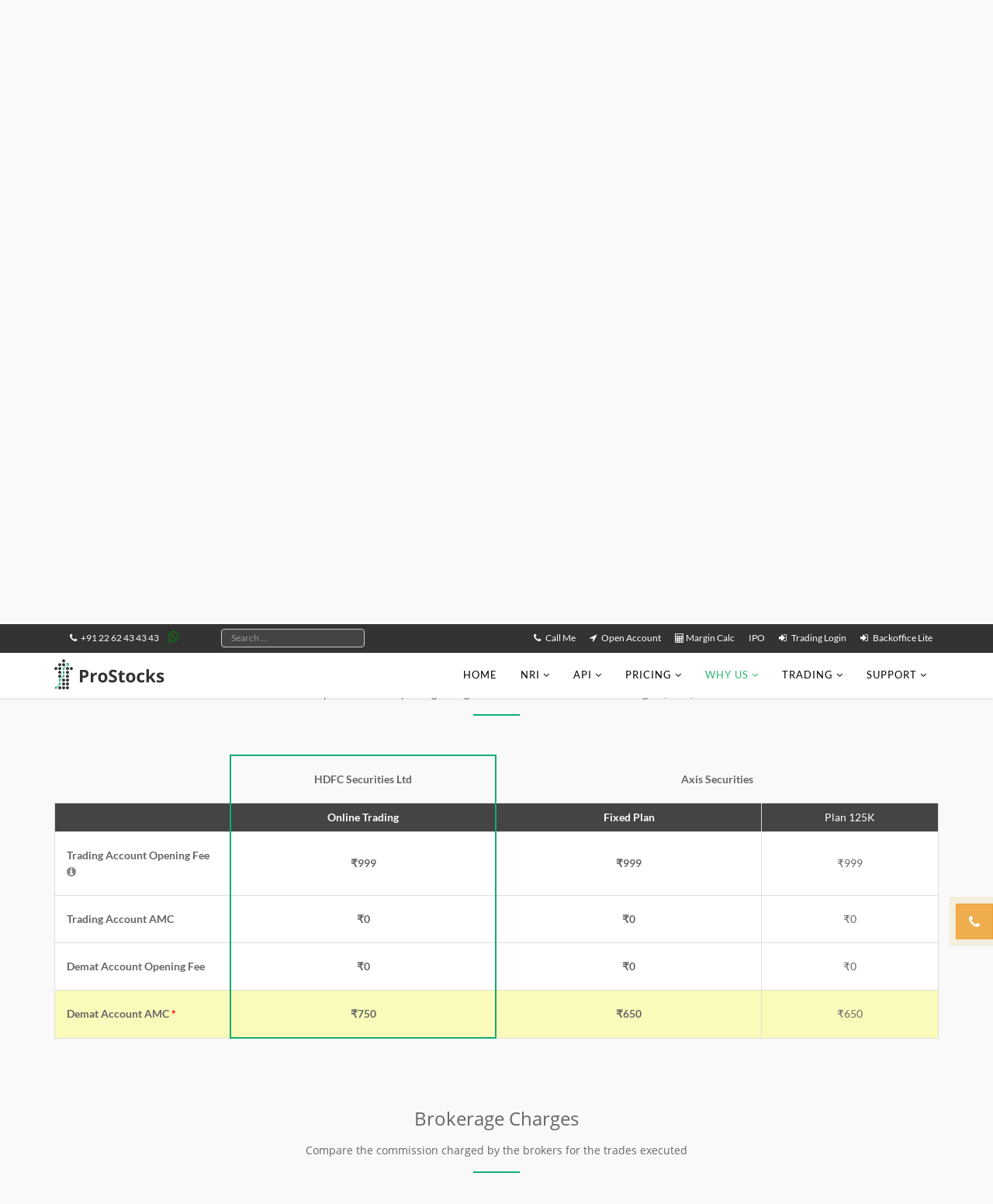

--- FILE ---
content_type: text/html; charset=utf-8
request_url: https://www.prostocks.com/compare-brokers/hdfc-securities-vs-axisdirect.html
body_size: 24144
content:
<!DOCTYPE html>
<html xmlns="http://www.w3.org/1999/xhtml" xml:lang="en-gb" lang="en-gb" dir="ltr">
    <head>
        <meta http-equiv="X-UA-Compatible" content="IE=edge">
        <meta name="viewport" content="width=device-width, initial-scale=1">
                <!-- head -->
        <base href="https://www.prostocks.com/compare-brokers/hdfc-securities-vs-axisdirect.html" />
	<meta http-equiv="content-type" content="text/html; charset=utf-8" />
	<meta name="keywords" content="HDFC Securities Vs AxisDirect, compare indian brokerages, top indian brokers, stock brokerage, best indian brokerage, best stock broker, cheapest stock brokerage, cheapest broker, best trading platforms, compare indian brokers" />
	<meta name="robots" content="max-snippet:-1, max-image-preview:large, max-video-preview:-1" />
	<meta name="description" content="HDFC Securities Vs AxisDirect - Share brokers comparision by Brokerage palns, Brokerage fees and charges, trading charges, account opening costs, AMC, Demat Charges, Transaction charges, Trading Features, Platform and Trading Software, Mobile Trade, Customer Support and Help Service and more" />
	<meta name="generator" content="Joomla! - Open Source Content Management" />
	<title>HDFC Securities Vs AxisDirect compare brokerage charges, stock broker india</title>
	<link href="https://www.prostocks.com/compare-brokers/hdfc-securities-vs-axisdirect.html" rel="canonical" />
	<link href="/images/fevicon.ico" rel="shortcut icon" type="image/vnd.microsoft.icon" />
	<link href="/components/com_jlexhelpful/assets/style.css" rel="stylesheet" type="text/css" />
	<link href="/templates/shaper_helix3/css/bootstrap.min.css" rel="stylesheet" type="text/css" />
	<link href="/templates/shaper_helix3/css/font-awesome.min.css" rel="stylesheet" type="text/css" />
	<link href="/templates/shaper_helix3/css/legacy.css" rel="stylesheet" type="text/css" />
	<link href="/templates/shaper_helix3/css/template.css" rel="stylesheet" type="text/css" />
	<link href="/templates/shaper_helix3/css/presets/preset3.css" rel="stylesheet" type="text/css" class="preset" />
	<link href="/templates/shaper_helix3/css/custom.css" rel="stylesheet" type="text/css" />
	<link href="/templates/shaper_helix3/css/frontend-edit.css" rel="stylesheet" type="text/css" />
	<link href="/media/com_finder/css/finder.css" rel="stylesheet" type="text/css" />
	<link href="/component/fsf/?view=css&amp;layout=default" rel="stylesheet" type="text/css" />
	<link href="/modules/mod_fsf_faqs/tmpl/mod_fsf_faqs.css" rel="stylesheet" type="text/css" />
	<style type="text/css">
.sp-module ul >li >a {display:inline-block;color: #1b8652;}
.sp-module ul >li >a:before { content: "";    margin: 0;}
#sp-right .sp-module ul >li >a {display: block;}
.offcanvas-menu .sp-module._menu ul >li >a {display: block;}
.sppb-iconright-arrow-fixed { position: absolute;top: 50%;right: -50px; transform: translateY(-50%);}
.sppb-iconright-arrow-fixed > span {    display: inline-block; text-align: center; padding: 20px; color: #ffffff; background-color: #168bae; border-style: solid; border-color: #168bae;  border-width: 2px;  border-radius: 100px;}
@media (min-width: 768px){
	.why-us-landing .landing-why-us {height: 360px;}
}
@media (max-width: 767px){
	.sppb-iconright-arrow-fixed {display:none;}
#sppb-addon-1522666276 .sppb-addon-title{    font-size: 24px;}
.why-us-landing .landing-why-us { height: 80px;}
#sp-page-builder .page-content .sppb-section, #sp-page-builder .sppb-section {margin-top: -50px;margin-bottom: 50px;}
}
@media (min-width: 768px) and (max-width: 991px){
	.why-us-landing .sppb-row [class*="sppb-col-"]:first-of-type {right: -20px;    margin-bottom: auto;}
#sppb-addon-1522666276 .sppb-addon-title { font-size: 28px;}
}
#sp-menu .sp-megamenu-parent .sp-dropdown .sp-dropdown-inner { padding: 15px 0px;}
#sp-menu .sp-megamenu-parent .sp-dropdown li.sp-menu-item a{ padding: 12px 20px; }
#sp-menu .sp-megamenu-parent li:nth-child(3) .sp-dropdown-items li:nth-child(4) a {border-bottom: 1px solid #eee;}
.home-calc .sppb-section-title { margin-bottom: 0 !important;}
.home-calc .sppb-addon-title { margin-bottom: 20px !important;}
.home-calc, .home-offers { padding-bottom: 70px;}
.home-calc .sppb-section-title { margin-bottom: 0 !important;}
.home-calc .media { border-left: 2px solid #218d59; padding-left: 20px;}
.home-calc .media:not(:last-child) { margin-bottom: 40px;}
.home-calc .media-heading { font-weight: 400; margin-bottom: 10px; font-size: 20px;}
#sp-menu .sp-megamenu-parent > li:nth-child(3) .sp-dropdown li.sp-menu-item:nth-child(4) {position: relative;}
#sp-menu .sp-megamenu-parent > li:nth-child(3) .sp-dropdown li.sp-menu-item:nth-child(4) a:after {content: 'New';background: #007bff;color: #fff;display: inline-block;padding: .25em .4em;font-size: 75%;font-weight: 700;line-height: 1;text-align: center;white-space: nowrap;border-radius: .25rem;position: absolute;right: 10px;top: 10px;}
#sp-top2 .sp-module ul > li.item-123 > a .fa-plus{ display:none;}
#sp-top2 .sp-module ul > li.item-262 > a:before {content: "\f1ec";}
#sp-top2 .sp-module ul > li.item-262 > a{word-wrap: break-word;white-space: pre;}
#sp-top1 .custom p { margin: 0;}
#sp-top1 .custom p a {color:#fff;font-size: 12px;cursor:pointer}
#jBar .jBar { padding: 20px 5px; font-size: 22px; }
#jBar .downarrow { top: 18px; }
@media (max-width: 767px){ section#sp-top-bar { display: none;}
#jBar .downarrow { right: 10px;} 
@media (max-width: 991px) {
#jBar .jBar p {
padding: 14px 0;
    font-size: 16px;
}
}
.recent-ipo-update .nav-tabs>li>a { padding: 10px;    font-size: 12px;}
}
.list-box.list-box{ min-height: 50px;}
.user-guide .uk-list-space.uk-list-space li > div:before{top: 25px;}
@media(max-width: 991px){
.com-sppagebuilder #sp-main-body, #sp-now-pos-top-a {padding-top: 60px;}
#sp-now-pos-top-a + #sp-main-body { padding: 0 !important;}
section#home-footer-call {background-color: #12AB75;	}
.request_callback_footer .call-to-action .container {padding: 0;width: auto;margin: 0;}
.call-to-action input{margin-bottom: 20px;}
.home-price-section .plan {  margin-bottom: 50px;}
section#section-id-1514256175 {  border-top: 1px solid #ddd;}
.feature-boxes.feature-boxes {  margin-top: 0px;}
.why-us .top-space, .become-partner .top-space { padding-top: 20px;}
}
@media (min-width: 768px) and (max-width: 991px){
.home-top-callback-new .form-callback {display: block;	margin: 20px auto;}
.fix-h.fix-h {display: block;width: 100%;}
}
.with-nav-tabs .tab-pane > ol > li.list-nuber {
    counter-increment: step-counter;
    display: inline-block;
    float: none;
    width: 33%;
    vertical-align: top;
}

@media (max-width: 787px){
#home-offer-carousel {
padding:0 !important
}

#home-offer-carousel .sppb-carousel-inner>.sppb-item {
    padding: 30px 10px;
    min-height: 160px;
}
.home-top-callback-new {
padding-top:0 !important;
}
}
#home-offer-carousel .sppb-carousel-inner>.sppb-item img {
    margin: auto;
}
.itemid-101 .price-wraper {background: #f9f9f9;}
.view-article.itemid-319 .article-info, .view-article.itemid-319 .pager.pagenav { display:none; }
.com-content article h1, 
.com-content article h2, 
.com-content article h3, 
.com-content article h4, 
.com-content article h5, 
.com-content article h6 {
    font-weight: 400;
}
.com-content article .entry-header h2 {
    font-size: 32px;
    line-height: 1.2;
    text-align: left;
}
@media(max-width: 767px){
.com-content article.item.item-page .entry-header h2 {
    text-align: left;
}
.com-content article h3 {
    font-size: 24px;
}
.com-content article .entry-header h2 {
    font-size: 28px;
}
.com-content  .entry-header {
    margin-bottom: 20px;
}
}
.faq-example {
      background-color: #F0F9F7;
      padding: 10px;
      border-left: 4px solid #0DD38B;
      margin: 10px 0;
    }

#home-offer-carousel .sppb-carousel-inner>.sppb-item img {
width:auto;
    max-height: 250px;
}

@media only screen and (max-width: 479px){
h4, h3 {
    line-height: 1.2;
}
.view-article .article-container {
    margin: 0;
}
.com-content article {
    text-align: left;
}
.view-article section#sp-custom-breadcrumbs {
    margin-bottom: 0;
}
.view-article ol.breadcrumb {
    margin-bottom: 0;
    padding-left: 0;
}
.view-article section#sp-main-body {
    padding-top: 10px;
}
}

#sp-footer .container {
    max-width: none;
}
.view-article.itemid-333 article.item .page-header {
    display: none;
}#sp-top-bar{ background-color:#f5f5f5;color:#999999; }
	</style>
	<script src="/media/jui/js/jquery.min.js?0a5a39ef9ecdb033072f5c4a9fac7a08" type="text/javascript"></script>
	<script src="/media/jui/js/jquery-noconflict.js?0a5a39ef9ecdb033072f5c4a9fac7a08" type="text/javascript"></script>
	<script src="/media/jui/js/jquery-migrate.min.js?0a5a39ef9ecdb033072f5c4a9fac7a08" type="text/javascript"></script>
	<script src="/media/plg_system_rbsl/rb/js/rb.core.min.js?6ff81dcd7a161c7b6a1ff7b96c50b7a4" type="text/javascript"></script>
	<script src="/media/plg_system_rbsl/rb/js/rb.lib.min.js?6ff81dcd7a161c7b6a1ff7b96c50b7a4" type="text/javascript"></script>
	<script src="/media/plg_system_rbsl/rb/js/rb.validation.min.js?6ff81dcd7a161c7b6a1ff7b96c50b7a4" type="text/javascript"></script>
	<script src="/templates/shaper_helix3/js/bootstrap.min.js" type="text/javascript"></script>
	<script src="/templates/shaper_helix3/js/jquery.sticky.js" type="text/javascript"></script>
	<script src="/templates/shaper_helix3/js/main.js" type="text/javascript"></script>
	<script src="/templates/shaper_helix3/js/custom.js" type="text/javascript"></script>
	<script src="/templates/shaper_helix3/js/frontend-edit.js" type="text/javascript"></script>
	<script src="/media/jui/js/jquery.autocomplete.min.js" type="text/javascript"></script>
	<script src="https://www.prostocks.com/components/com_fsf/assets/js/main.js" type="text/javascript"></script>
	<script src="https://www.prostocks.com/components/com_fsf/assets/js/jquery.autoscroll.js" type="text/javascript"></script>
	<script type="text/javascript">
		var rb_vars = {"url":{"base":"https:\/\/www.prostocks.com\/","root":"https:\/\/www.prostocks.com\/","base_without_scheme":""},"request":{"option":"com_compare","view":"broker","task":""}};
		
		if(typeof(Joomla) === "undefined") {
	      var Joomla = {};
		}

		
var sp_preloader = '0';

var sp_gotop = '0';

var sp_offanimation = 'default';
jQuery(function($){ initTooltips(); $("body").on("subform-row-add", initTooltips); function initTooltips (event, container) { container = container || document;$(container).find(".hasTooltip").tooltip({"html": true,"container": "body"});} });
jQuery(document).ready(function() {
	var value, searchword = jQuery('#mod-finder-searchword');

		// Get the current value.
		value = searchword.val();

		// If the current value equals the default value, clear it.
		searchword.on('focus', function ()
		{
			var el = jQuery(this);

			if (el.val() === 'Search ...')
			{
				el.val('');
			}
		});

		// If the current value is empty, set the previous value.
		searchword.on('blur', function ()
		{
			var el = jQuery(this);

			if (!el.val())
			{
				el.val(value);
			}
		});

		jQuery('#mod-finder-searchform').on('submit', function (e)
		{
			e.stopPropagation();
			var advanced = jQuery('#mod-finder-advanced');

			// Disable select boxes with no value selected.
			if (advanced.length)
			{
				advanced.find('select').each(function (index, el)
				{
					var el = jQuery(el);

					if (!el.val())
					{
						el.attr('disabled', 'disabled');
					}
				});
			}
		});
	var suggest = jQuery('#mod-finder-searchword').autocomplete({
		serviceUrl: '/component/finder/?task=suggestions.suggest&amp;format=json&amp;tmpl=component',
		paramName: 'q',
		minChars: 1,
		maxHeight: 400,
		width: 300,
		zIndex: 9999,
		deferRequestBy: 500
	});});
jQuery(document).ready(function() {
	var value, searchword = jQuery('#mod-finder-searchword');

		// Get the current value.
		value = searchword.val();

		// If the current value equals the default value, clear it.
		searchword.on('focus', function ()
		{
			var el = jQuery(this);

			if (el.val() === 'Search ...')
			{
				el.val('');
			}
		});

		// If the current value is empty, set the previous value.
		searchword.on('blur', function ()
		{
			var el = jQuery(this);

			if (!el.val())
			{
				el.val(value);
			}
		});

		jQuery('#mod-finder-searchform').on('submit', function (e)
		{
			e.stopPropagation();
			var advanced = jQuery('#mod-finder-advanced');

			// Disable select boxes with no value selected.
			if (advanced.length)
			{
				advanced.find('select').each(function (index, el)
				{
					var el = jQuery(el);

					if (!el.val())
					{
						el.attr('disabled', 'disabled');
					}
				});
			}
		});});
	</script>
	<!-- Start: Google Structured Data -->
            
<script type="application/ld+json">
{
    "@context": "https://schema.org",
    "@type": "BreadcrumbList",
    "itemListElement": [
        {
            "@type": "ListItem",
            "position": 1,
            "name": "Home",
            "item": "http://www.prostocks.com/"
        },
        {
            "@type": "ListItem",
            "position": 2,
            "name": "Why Us",
            "item": "http://www.prostocks.com/why-prostocks.html"
        },
        {
            "@type": "ListItem",
            "position": 3,
            "name": "Compare Brokers",
            "item": "https://www.prostocks.com/compare-brokers/hdfc-securities-vs-axisdirect.html"
        }
    ]
}
</script>
            <!-- End: Google Structured Data -->

        <meta name="google-site-verification" content="IJK_aJitVCkhl4MV5MKDKt04TVMsRIbxRQTxlVn4qMc" />
<meta name="google-site-verification" content="9Vap8Xp7bSjKROeAawIO0HfQ2o9zilWNcY6GX3zceUA" />
<meta name="google-site-verification" content="9Vap8Xp7bSjKROeAawIO0HfQ2o9zilWNcY6GX3zceUA" />

<!-- Google tag (gtag.js) -->
<script async src="https://www.googletagmanager.com/gtag/js?id=G-N35J8LM2W9"></script>
<script>
  window.dataLayer = window.dataLayer || [];
  function gtag(){dataLayer.push(arguments);}
  gtag('js', new Date());

  gtag('config', 'G-N35J8LM2W9');
</script>

<script>
  (function(i,s,o,g,r,a,m){i['GoogleAnalyticsObject']=r;i[r]=i[r]||function(){
  (i[r].q=i[r].q||[]).push(arguments)},i[r].l=1*new Date();a=s.createElement(o),
  m=s.getElementsByTagName(o)[0];a.async=1;a.src=g;m.parentNode.insertBefore(a,m)
  })(window,document,'script','https://www.google-analytics.com/analytics.js','ga');

  ga('create', 'UA-79198977-1', 'auto');
  ga('send', 'pageview');

</script>
<!-- Google tag (gtag.js) -->
<script async src="https://www.googletagmanager.com/gtag/js?id=G-MBKKXWPF4M">
</script>
<script>
  window.dataLayer = window.dataLayer || [];
  function gtag(){dataLayer.push(arguments);}
  gtag('js', new Date());

  gtag('config', 'G-MBKKXWPF4M');
</script>
<!-- Add reCAPTCHA script -->
    <script src="https://www.google.com/recaptcha/api.js" async defer></script>

    </head>

    <body class="site com-compare view-broker no-layout no-task itemid-113 en-gb ltr  sticky-header layout-fluid off-canvas-menu-init">

        <div class="body-wrapper">
            <div class="body-innerwrapper">
                <section id="sp-top-bar" class="navigation"><div class="container"><div class="row"><div id="sp-top1" class="col-sm-2 col-md-2 hidden-sm"><div class="sp-column "><div class="sp-module "><div class="sp-module-content">

<div class="custom"  >
	<p><a class="separator " href="tel:+91 22 62 43 43 43"><i class="fa fa-phone"> </i> +91 22 62 43 43 43</a>&nbsp;&nbsp;&nbsp;
<a href="https://api.whatsapp.com/send?phone=918850316950" target="_blank" title="Residential WhatsApp Chat" style="color:green;font-size:16px"><i class="fa fa-whatsapp"></i></a>
  </p></div>
</div></div></div></div><div id="sp-blog-search-nav" class="col-sm-2 col-md-3"><div class="sp-column "><div class="sp-module "><div class="sp-module-content">
<form id="mod-finder-searchform" action="/search.html" method="get" class="form-search">
	<div class="finder">
		<label for="mod-finder-searchword" class="element-invisible finder">Search</label><input type="text" name="q" id="mod-finder-searchword" class="search-query input-medium" size="25" value="" placeholder="Search ..."/>
							</div>
</form>
</div></div></div></div><div id="sp-top2" class="col-sm-10 col-md-7 hidden-xs"><div class="sp-column "><div class="sp-module _menu"><div class="sp-module-content"><ul class="nav menu nav-pills">
<li class="item-125">		<a  href="#call_me"  > Call Me</a></li><li class="item-128  deeper parent">		<a  href="#"  > Open Account</a><ul><li class="item-123"><a href="/open-an-account.html" > <i class="fa fa-plus"></i> Open an Account</a></li><li class="item-225">		<a href="https://digitalkyc.prostocks.com/" rel="noopener noreferrer" target="_blank" > Fill Online Application</a></li></ul></li><li class="item-262">		<a  href="/equity-fo-span-margin-calculator.html"  > Margin Calc</a></li><li class="item-316">		<a href="http://ipo.prostocks.com/" rel="noopener noreferrer" target="_blank" > IPO</a></li><li class="item-227  deeper parent">		<a  href="#"  > Trading Login</a><ul><li class="item-228">		<a href="https://star.prostocks.com/#/" rel="noopener noreferrer" target="_blank" > ProStocks STAR</a></li><li class="item-327">		<a href="https://starcolo.prostocks.com/#/" rel="noopener noreferrer" target="_blank" > ProStocks Star Colo</a></li><li class="item-313">		<a href="https://starweb.prostocks.com/#/" rel="noopener noreferrer" target="_blank" > ProStocks Star Web (Beta)</a></li></ul></li><li class="item-230">		<a href="https://backoffice.prostocks.com/LDClientLevelH/#Login" rel="noopener noreferrer" target="_blank" > Backoffice Lite</a></li></ul>
</div></div></div></div></div></div></section><header id="sp-header"><div class="container"><div class="row"><div id="sp-logo" class="col-xs-8 col-sm-2 col-md-3"><div class="sp-column "><div class="logo"><a href="/"><img class="sp-default-logo hidden-xs" src="/images/logos/prostocks-logo-48.png" alt="ProStocks.com"><img class="sp-retina-logo hidden-xs" src="/images/logos/prostocks-logo-40.png" alt="ProStocks.com" width="175" height="48"><img class="sp-default-logo visible-xs" src="/images/logos/prostocks-logo-48.png" alt="ProStocks.com"></a></div></div></div><div id="sp-menu" class="col-xs-4 col-sm-10 col-md-9"><div class="sp-column ">			<div class='sp-megamenu-wrapper'>
				<a id="offcanvas-toggler" class="visible-sm visible-xs" aria-label="Helix Megamenu Options" href="#"><i class="fa fa-bars" aria-hidden="true" title="Helix Megamenu Options"></i></a>
				<ul class="sp-megamenu-parent menu-fade hidden-sm hidden-xs"><li class="sp-menu-item sp-has-child  visible-xs"><a  href="#"  >Login</a><div class="sp-dropdown sp-dropdown-main sp-menu-right" style="width: 240px;"><div class="sp-dropdown-inner"><ul class="sp-dropdown-items"><li class="sp-menu-item"><a  href="https://star.prostocks.com/#/" rel="noopener noreferrer" target="_blank" >ProStocks STAR</a></li><li class="sp-menu-item  visible-xs"><a  href="https://starweb.prostocks.com/#/" rel="noopener noreferrer" target="_blank" ></a></li><li class="sp-menu-item"><a  href="https://backoffice.prostocks.com/LDClientLevelH/#Login" rel="noopener noreferrer" target="_blank" >Backoffice Lite</a></li><li class="sp-menu-item"><a  href="https://bo.prostocks.com/ldclientlevel.web/" rel="noopener noreferrer" target="_blank" >Backoffice Advance with Silver Light</a></li></ul></div></div></li><li class="sp-menu-item"><a  href="/"  >Home</a></li><li class="sp-menu-item sp-has-child"><a  href="/nri-trading.html"  >NRI</a><div class="sp-dropdown sp-dropdown-main sp-menu-right" style="width: 240px;"><div class="sp-dropdown-inner"><ul class="sp-dropdown-items"><li class="sp-menu-item"><a  href="/nri-trading.html"  >NRI Trading</a></li><li class="sp-menu-item"><a  href="/non-pis-nro-trading.html"  >Non-PIS NRO Trading</a></li><li class="sp-menu-item"><a  href="/nri-brokerage-calculator.html"  >NRI Brokerage Calculator</a></li><li class="sp-menu-item"><a  href="/faq/19-nri-trading.html"  >NRI FAQs</a></li><li class="sp-menu-item"><a  href="/nro-non-pis-accounts-documentation.html"  >Non-PIS Trading Documentation</a></li></ul></div></div></li><li class="sp-menu-item sp-has-child"><a  href="/prostocks-star-api.html"  >API</a><div class="sp-dropdown sp-dropdown-main sp-menu-right" style="width: 240px;"><div class="sp-dropdown-inner"><ul class="sp-dropdown-items"><li class="sp-menu-item"><a  href="/prostocks-star-api.html"  >ProStocks Star API</a></li><li class="sp-menu-item"><a  href="https://star.prostocks.com/ApiDocs/docs/intro/" rel="noopener noreferrer" target="_blank" >API Documentation</a></li><li class="sp-menu-item"><a  href="https://github.com/Prostocks?tab=repositories" rel="noopener noreferrer" target="_blank" >API SDK</a></li></ul></div></div></li><li class="sp-menu-item sp-has-child"><a  href="/pricing.html"  >Pricing</a><div class="sp-dropdown sp-dropdown-main sp-menu-right" style="width: 240px;"><div class="sp-dropdown-inner"><ul class="sp-dropdown-items"><li class="sp-menu-item"><a  href="/pricing.html"  >Pricing Plans</a></li><li class="sp-menu-item"><a  href="/brokerage-calculator.html"  >Brokerage Calculator</a></li><li class="sp-menu-item"><a  href="/equity-fo-span-margin-calculator.html"  >Margin Calculators</a></li><li class="sp-menu-item"><a  href="/charge-list.html"  >Trading Account Charges</a></li><li class="sp-menu-item"><a  href="/demat-account-charges.html"  >Demat Account Charges</a></li><li class="sp-menu-item"><a  href="/stamp-duty-charges.html"  >Stamp Duty Charges</a></li><li class="sp-menu-item"><a  href="/brokerage-savings-calculator.html"  >Brokerage Savings Calculator</a></li></ul></div></div></li><li class="sp-menu-item sp-has-child active"><a  href="/why-prostocks.html"  >Why Us</a><div class="sp-dropdown sp-dropdown-main sp-menu-right" style="width: 240px;"><div class="sp-dropdown-inner"><ul class="sp-dropdown-items"><li class="sp-menu-item"><a  href="/why-prostocks.html"  >Why ProStocks?</a></li><li class="sp-menu-item current-item active"><a  href="/compare-brokers.html"  >Compare Brokers</a></li><li class="sp-menu-item"><a  href="/refer-earn.html"  >Refer &amp; Earn</a></li><li class="sp-menu-item"><a  href="/become-a-partner.html"  >Become a Partner</a></li></ul></div></div></li><li class="sp-menu-item sp-has-child"><a  href="/trading-platforms.html"  >Trading</a><div class="sp-dropdown sp-dropdown-main sp-menu-right" style="width: 240px;"><div class="sp-dropdown-inner"><ul class="sp-dropdown-items"><li class="sp-menu-item"><a  href="/trading-platforms.html"  >Trading Platforms</a></li><li class="sp-menu-item"><a  href="/collateral-pro.html"  >Collateral Pro</a></li><li class="sp-menu-item"><a  href="/fund-transfer.html"  >Fund Transfer</a></li><li class="sp-menu-item"><a  href="/stock-trading-holidays.html"  >Trading Holidays</a></li><li class="sp-menu-item"><a  href="/trading/minor-account.html"  >Minor Account</a></li><li class="sp-menu-item"><a  href="/trading/huf-demat-account.html"  >HUF Demat Account</a></li><li class="sp-menu-item"><a  href="/fox-trader.html"  >FoxTrader</a></li><li class="sp-menu-item"><a  href="https://evoting.cdslindia.com/Evoting/EvotingLogin" rel="noopener noreferrer" target="_blank" >CDSL eVoting</a></li></ul></div></div></li><li class="sp-menu-item sp-has-child"><a  href="/contact-us.html"  >Support</a><div class="sp-dropdown sp-dropdown-main sp-menu-left" style="width: 240px;"><div class="sp-dropdown-inner"><ul class="sp-dropdown-items"><li class="sp-menu-item"><a  href="/contact-us.html"  >Contact Us</a></li><li class="sp-menu-item"><a  href="/faq.html"  >FAQs</a></li><li class="sp-menu-item"><a  href="/downloads.html"  >Downloads</a></li><li class="sp-menu-item"><a  href="/user-guide.html"  >User Guide</a></li><li class="sp-menu-item"><a  href="/prostocks-advance-ivr.html"  >Advance IVR</a></li><li class="sp-menu-item"><a  href="/blog.html"  >Blog</a></li><li class="sp-menu-item"><a  href="/press.html"  >Press &amp; Media</a></li><li class="sp-menu-item"><a  href="/client-notice-board.html"  >Client Notice Board</a></li></ul></div></div></li></ul>			</div>
		</div></div></div></div></header><section id="sp-now-pos-top-a"><div class="row"><div id="sp-title" class="col-sm-12 col-md-12"><div class="sp-column "><div class="sp-module "><div class="sp-module-content">
<div class="top-header-title">
	<div class="top-heading">
    <div class="container text-center">
        <h1 class="page-heading">Compare Brokers</h1>
        <p class='page-subheading text-white'>At ProStocks, Real Value Is More than Rs 15 Trades, Compare Brokers and See for Yourself</p>    </div>
</div>
</div>


</div></div></div></div></div></section><section id="sp-main-body"><div class="container"><div class="row"><div id="sp-component" class="col-sm-12 col-md-12"><div class="sp-column "><div id="system-message-container">
	</div>
<div id="compare" class="rb-wrap compare-wrap">
				<div class="compare">
					<div class="compare-component clearfix">
			 <style>
.popup-info{display: inline-block !important; vertical-align: middle;cursor: pointer}
    .popup-info:focus{outline: none}
    .tabtop li a{border-radius:0px;margin-right:22px;border:1px solid #ddd !important;background: #fff;}
    .tabtop .active a:before{content:"♦";position:absolute;top:18px;left:82px;color:#12ab74;font-size:30px;}
    .tabtop li a:hover{color:#12ab74 !important;text-decoration:none;-moz-transition: none;-webkit-transition: none;-o-transition: color 0 ease-in;transition: none;}
    .tabtop .active a:hover{color:#fff !important;}
    .tabtop .active a{background-color:#12ab74 !important;color:#FFF !important;}
    .tabtop li a:last-child{padding:10px 22px;}
    .tab-content{padding:20px;background: #FFF none repeat scroll 0% 0%; box-shadow: 0px 1px 3px rgba(0, 0, 0, 0.3); margin-top: 15px;}
    .nav-tabs{border-bottom: 0px}
    .broker-list-links li {
        width: 23%;
        vertical-align: top;
        margin-bottom: 10px;
        margin-left: 20px;
        counter-increment: step-counter;
        position: relative;
    }

    @media (min-width: 768px) {
        #brokerCollapse .tab-content .col-sm-3 {
            width: 20%;
            padding-left: 10px;
            padding-right: 10px;
        }
    }

    .broker-list-links li:before {
        content: counter(step-counter)". ";
        position: absolute;
        left: -20px;
        top: 0;
    }
    #brokerCollapse .panel-body{
        max-height: 440px;
        overflow-y: auto;
        background: #EDECEC;
    }
    .com-compare.view-broker #sp-main-body{
        padding: 0;
    }
    #brokerCollapse .thumbnail {
        height: 120px;
        display: block;
        vertical-align: top;
        margin-bottom: 12px;
    }
    @media (min-width: 992px) {
        #brokerCollapse .thumbnail > img{
            max-width: 100%;
        }
    }
    #brokerCollapse .thumbnail > img{
        max-height: 80px;
        margin-bottom: 6px;
    }
    .com-compare.view-broker #sp-main-body > .container {
        width: auto;
        padding-left: 0;
        padding-right: 0;
        overflow: hidden;
    }
    .panel-default > .panel-heading {
        cursor: pointer;
    }
    .panel-default .panel-title{
        display: block;
    }
    .panel-heading .panel-title:after {
        font-family: 'FontAwesome';
        content: "\f103";
        float: right;
        color: grey;
    }
    .panel-heading .panel-title.collapsed:after {
        content: "\f101";
    }
    .hr-sm {
        width: 60px;
        border-color: #12ab74;
        border-width: 2px;
        margin: auto;
    }
    .img-responsive{
        display: inline-block;
    }
    .highlight > td {
        background: rgba(255, 255, 0, 0.25) !important;
    }
    .compare-brokers .mb70:first-child{
        margin-bottom: 30px !important;
        margin-top: 40px;
    }
    .compare-brokers .fa-rupee {
        color: #2bb673;
    }
	.compare-brokers .table > tbody > tr:not(:last-child) > td {
		border-bottom: 0;
	}

	.compare-brokers .table > tbody > tr > td:not(:first-child) {
		border-left: 0;
	}
    .compare-brokers .table > tbody > tr > th {
        text-align: center;
        font-weight: 400;
        background-color: #444;
        color: #fff;
        border-radius: 0;
		width: 200px;
    }
    .compare-brokers .table {
        font-size: 14px;
        border: 0;
    }
    .compare-brokers .table > tbody > tr > td {
        padding: 20px 15px;
        vertical-align: middle;
        background: #fff;
        border-radius: 0;
		width: 200px;
    }
    .compare-brokers .table-bordered tbody:first-child tr:first-child td{
    	text-align:center;
    }
    .compare-brokers .table > tbody > tr > td:nth-child(2),
    .compare-brokers .table > tbody > tr > td:nth-child(3),
    .compare-brokers .table > tbody > tr > th:nth-child(2),
    .compare-brokers .table > tbody > tr > th:nth-child(3) {
        font-weight: 700;
    }
    .bdrl-trans {
        border-left-color: transparent !important;
        background: transparent !important;
    }
    .bdrt-trans {
        border-top-color: transparent !important;
        background: transparent !important;
    }
    .bdrr-trans {
        border-right-color: transparent !important;
        background: transparent !important;
    }

    .compare-brokers .table-bordered tbody:first-child tr:first-child td.plan_1 {
        border: 2px solid #12ab74 !important;
        border-bottom: 0 !important;
    }
    .compare-brokers .table-bordered tbody tr:not(:first-child) th:nth-child(2).plan_1,
    .compare-brokers .table-bordered tbody tr:not(:first-child) td:nth-child(2).plan_1{
        border-left: 2px solid #12ab74 !important;
    }
    .compare-brokers .table-bordered tbody tr [class~='plan_1']:last-of-type {
        border-right: 2px solid #12ab74 !important;
    }
    .compare-brokers .table tbody > tr:last-child td.plan_1{
        border-bottom-color: #12ab74;
        border-bottom-width: 2px;
    }
    .compare-brokers .table tbody > tr > td:first-child {
        text-align: left;
        font-weight: 700;
        width: 180px;
    }
    .compare-brokers .table > tbody > tr > td:nth-child(2),
    .compare-brokers .table > tbody > tr > td:nth-child(3) {
        width: 300px;
    }
    .extraText{
        margin-top: -70px;
        font-size: 14px;
    }
    @media (max-width: 767px) {
        .compare-brokers .first .table > tbody > tr > td:nth-child(2),
        .compare-brokers .first .table > tbody > tr > td:nth-child(3) {
            white-space: inherit;
        }
	.panel-body {
            padding: 0;
        }
    }

    @media (max-width: 991px) {
        .compare-brokers h2 {
            font-size: 22px;
        }
        .compare-brokers h4 {
            line-height: 1.5;
        }
        .compare-brokers .mb50 {
            margin-bottom: 20px;
        }
        .compare-brokers .mb70 {
            margin-bottom: 40px;
        }
        .table-bordered>thead>tr>th, .table-bordered>tbody>tr>th, .table-bordered>tbody>tr>td {
            font-size: 12px;
        }
        .compare-brokers .table tbody > tr > td:first-child {
            width: 120px;
        }
        .compare-brokers .table > tbody > tr > td {
            padding: 10px 10px;
        }
        .table-bordered>tbody>tr>td img.img-responsive {
            max-width: 100px;
        }
        .panel-default .panel-title {
            font-size:13px;
        }
        .panel-heading .panel-title:before {
            margin-right: 2px;
        }
        .panel-heading {
            padding: 10px 10px;
        }
        .tabtop li a:last-child {
            padding: 10px 10px;
            font-size: 15px;
        }
        .tabtop li a {
            margin-right: auto;
        }
        .nav-tabs>li {
            width: 50%;
        }
        .tabtop .active a:before {
            display: none;
        }
        #brokerCollapse .thumbnail {
            height: 90px;
            margin-bottom: 12px;
            font-size: 14px;
        }
        .tab-content {
            padding: 12px;
        }
        .extraText{
            margin-top: -40px;
        }
        .broker-list-links li {
            width: 40%;
            font-size: 14px;
        }

    }

</style>

    <div class="top-heading">
        <div class="container text-center">
            <h1 class="page-heading" style="font-size: 30px;">HDFC Securities Vs AxisDirect - Broker Comparison</h1>
        </div>
    </div>

    <div class="container">

        <div class="panel-group pt50" id="accordion" role="tablist" aria-multiselectable="true">
            <div class="panel panel-default">
                <div class="panel-heading" role="tab" id="headingOne">
                    <a class="panel-title" data-toggle="collapse" data-parent="#accordion" href="#brokerCollapse" aria-expanded="true" aria-controls="collapseOne">
                        Compare ProStocks with popular brokers                    </a>
                </div>
                <div id="brokerCollapse" class="panel-collapse collapsed collapse in" role="tabpanel" aria-labelledby="headingOne">
                    <div class="panel-body">
                        <div class="card">
                            <ul class="nav nav-tabs tabtop" role="tablist">
                                <li role="presentation" class="active"><a href="#full-stack" aria-controls="home" role="tab" data-toggle="tab">Compare with Full-Service Broker</a></li>
                                <li role="presentation"><a href="#discount" aria-controls="profile" role="tab" data-toggle="tab">Compare with Discount Broker</a></li>
                            </ul>

                            <div class="tab-content">
                                <div role="tabpanel" class="tab-pane active" id="full-stack">
                                    <ul class="list-unstyled row">
                                                                                                                                                                                                                        <li class="col-sm-3 col-xs-6">
                                                    <a href="/compare-brokers/prostocks-vs-icicidirect.html" class="text-center thumbnail">
                                                        <img alt="Compare Discount Broker ProStocks Vs ICICIDirect - Online Stock Brokers in India" src="/images/logos/broker/ICICIDirect-logo.gif" width="250" height=""/>
                                                        ICICIDirect                                                    </a>
                                                </li>
                                                                                                                                                                                <li class="col-sm-3 col-xs-6">
                                                    <a href="/compare-brokers/prostocks-vs-sharekhan.html" class="text-center thumbnail">
                                                        <img alt="Compare Discount Broker ProStocks Vs Sharekhan - Online Stock Brokers in India" src="/images/logos/broker/sharekhan-logo.jpg" width="238" height=""/>
                                                        Sharekhan                                                    </a>
                                                </li>
                                                                                                                                                                                <li class="col-sm-3 col-xs-6">
                                                    <a href="/compare-brokers/prostocks-vs-iifl.html" class="text-center thumbnail">
                                                        <img alt="Compare Discount Broker ProStocks Vs India Infoline (IIFL) - Online Stock Brokers in India" src="/images/logos/broker/iifl-logo.gif" width="223" height=""/>
                                                        India Infoline (IIFL)                                                    </a>
                                                </li>
                                                                                                                                                                                <li class="col-sm-3 col-xs-6">
                                                    <a href="/compare-brokers/prostocks-vs-motilal-oswal.html" class="text-center thumbnail">
                                                        <img alt="Compare Discount Broker ProStocks Vs Motilal Oswal - Online Stock Brokers in India" src="/images/logos/broker/motilal-oswal-logo.gif" width="174" height=""/>
                                                        Motilal Oswal                                                    </a>
                                                </li>
                                                                                                                                                                                <li class="col-sm-3 col-xs-6">
                                                    <a href="/compare-brokers/prostocks-vs-hdfc-securities.html" class="text-center thumbnail">
                                                        <img alt="Compare Discount Broker ProStocks Vs HDFC Securities - Online Stock Brokers in India" src="/images/logos/broker/HDFCsec-logo.gif" width="223" height=""/>
                                                        HDFC Securities                                                    </a>
                                                </li>
                                                                                                                                                                                <li class="col-sm-3 col-xs-6">
                                                    <a href="/compare-brokers/prostocks-vs-reliance-securities.html" class="text-center thumbnail">
                                                        <img alt="Compare Discount Broker ProStocks Vs Reliance Securities - Online Stock Brokers in India" src="/images/logos/broker/reliance-securities-logo.png" width="304" height=""/>
                                                        Reliance Securities                                                    </a>
                                                </li>
                                                                                                                                                                                <li class="col-sm-3 col-xs-6">
                                                    <a href="/compare-brokers/prostocks-vs-idbicapital.html" class="text-center thumbnail">
                                                        <img alt="Compare Discount Broker ProStocks Vs IDBI Paisabuilder - Online Stock Brokers in India" src="/images/logos/broker/IDBIPaisaBuilder_logo.jpg" width="242" height=""/>
                                                        IDBI Paisabuilder                                                    </a>
                                                </li>
                                                                                                                                                                                <li class="col-sm-3 col-xs-6">
                                                    <a href="/compare-brokers/prostocks-vs-religare-securities.html" class="text-center thumbnail">
                                                        <img alt="Compare Discount Broker ProStocks Vs Religare - Online Stock Brokers in India" src="/images/logos/broker/religare-broking-logo.jpg" width="318" height=""/>
                                                        Religare                                                    </a>
                                                </li>
                                                                                                                                                                                <li class="col-sm-3 col-xs-6">
                                                    <a href="/compare-brokers/prostocks-vs-geojit.html" class="text-center thumbnail">
                                                        <img alt="Compare Discount Broker ProStocks Vs Geojit - Online Stock Brokers in India" src="/images/logos/broker/Geojit-logo.gif" width="333" height=""/>
                                                        Geojit                                                    </a>
                                                </li>
                                                                                                                                                                                <li class="col-sm-3 col-xs-6">
                                                    <a href="/compare-brokers/prostocks-vs-networth-broking.html" class="text-center thumbnail">
                                                        <img alt="Compare Discount Broker ProStocks Vs Networth Direct - Online Stock Brokers in India" src="/images/logos/broker/networth-direct-logo.jpg" width="200" height=""/>
                                                        Networth Direct                                                    </a>
                                                </li>
                                                                                                                                                                                <li class="col-sm-3 col-xs-6">
                                                    <a href="/compare-brokers/prostocks-vs-kotak-securities.html" class="text-center thumbnail">
                                                        <img alt="Compare Discount Broker ProStocks Vs Kotak Securities - Online Stock Brokers in India" src="/images/logos/broker/kotak-logo.gif" width="176" height=""/>
                                                        Kotak Securities                                                    </a>
                                                </li>
                                                                                                                                                                                <li class="col-sm-3 col-xs-6">
                                                    <a href="/compare-brokers/prostocks-vs-bonanza.html" class="text-center thumbnail">
                                                        <img alt="Compare Discount Broker ProStocks Vs Bonanza - Online Stock Brokers in India" src="/images/logos/broker/Bonanza_logo.jpg" width="163" height=""/>
                                                        Bonanza                                                    </a>
                                                </li>
                                                                                                                                                                                <li class="col-sm-3 col-xs-6">
                                                    <a href="/compare-brokers/prostocks-vs-angel-broking.html" class="text-center thumbnail">
                                                        <img alt="Compare Discount Broker ProStocks Vs Angel Broking - Online Stock Brokers in India" src="/images/logos/broker/Angel-Broking-logo.jpg" width="262" height=""/>
                                                        Angel Broking                                                    </a>
                                                </li>
                                                                                                                                                                                <li class="col-sm-3 col-xs-6">
                                                    <a href="/compare-brokers/prostocks-vs-aditya-birla-money.html" class="text-center thumbnail">
                                                        <img alt="Compare Discount Broker ProStocks Vs Aditya Birla Money - Online Stock Brokers in India" src="/images/logos/broker/aditya_birla_money_logo.jpg" width="115" height=""/>
                                                        Aditya Birla Money                                                    </a>
                                                </li>
                                                                                                                                                                                <li class="col-sm-3 col-xs-6">
                                                    <a href="/compare-brokers/prostocks-vs-justtrade.html" class="text-center thumbnail">
                                                        <img alt="Compare Discount Broker ProStocks Vs Just Trade - Online Stock Brokers in India" src="/images/logos/broker/Justtrade-Logo.jpg" width="201" height=""/>
                                                        Just Trade                                                    </a>
                                                </li>
                                                                                                                                                                                                                                                                    <li class="col-sm-3 col-xs-6">
                                                    <a href="/compare-brokers/prostocks-vs-sbi-capital.html" class="text-center thumbnail">
                                                        <img alt="Compare Discount Broker ProStocks Vs SBI Securities - Online Stock Brokers in India" src="/images/logos/broker/Sbicap-securities-logo.gif" width="200" height=""/>
                                                        SBI Securities                                                    </a>
                                                </li>
                                                                                                                                                                                <li class="col-sm-3 col-xs-6">
                                                    <a href="/compare-brokers/prostocks-vs-ventura.html" class="text-center thumbnail">
                                                        <img alt="Compare Discount Broker ProStocks Vs Ventura - Online Stock Brokers in India" src="/images/logos/broker/ventura-logo.gif" width="313" height=""/>
                                                        Ventura                                                    </a>
                                                </li>
                                                                                                                                                                                                                                                                                                                                                                                                                                                                                                                                <li class="col-sm-3 col-xs-6">
                                                    <a href="/compare-brokers/prostocks-vs-smc_global_broker.html" class="text-center thumbnail">
                                                        <img alt="Compare Discount Broker ProStocks Vs SMC Global - Online Stock Brokers in India" src="/images/logos/broker/smc_global_logo.png" width="159" height=""/>
                                                        SMC Global                                                    </a>
                                                </li>
                                                                                                                                                                                                                                                                                                                                                        <li class="col-sm-3 col-xs-6">
                                                    <a href="/compare-brokers/prostocks-vs-anand_rathi_broker.html" class="text-center thumbnail">
                                                        <img alt="Compare Discount Broker ProStocks Vs Anand Rathi - Online Stock Brokers in India" src="/images/logos/broker/anand_rathi_logo.jpg" width="182" height=""/>
                                                        Anand Rathi                                                    </a>
                                                </li>
                                                                                                                                                                                <li class="col-sm-3 col-xs-6">
                                                    <a href="/compare-brokers/prostocks-vs-edelweiss_broking.html" class="text-center thumbnail">
                                                        <img alt="Compare Discount Broker ProStocks Vs Edelweiss - Online Stock Brokers in India" src="/images/logos/broker/edelweiss_broking_logo.jpg" width="265" height=""/>
                                                        Edelweiss                                                    </a>
                                                </li>
                                                                                                                                                                                <li class="col-sm-3 col-xs-6">
                                                    <a href="/compare-brokers/prostocks-vs-axisdirect.html" class="text-center thumbnail">
                                                        <img alt="Compare Discount Broker ProStocks Vs AxisDirect - Online Stock Brokers in India" src="/images/logos/broker/axis-direct_logo.jpg" width="221" height=""/>
                                                        AxisDirect                                                    </a>
                                                </li>
                                                                                                                                                                                <li class="col-sm-3 col-xs-6">
                                                    <a href="/compare-brokers/prostocks-vs-karvy.html" class="text-center thumbnail">
                                                        <img alt="Compare Discount Broker ProStocks Vs Karvy - Online Stock Brokers in India" src="/images/logos/broker/karvy_broking.jpg" width="186" height=""/>
                                                        Karvy                                                    </a>
                                                </li>
                                                                                                                                                                                <li class="col-sm-3 col-xs-6">
                                                    <a href="/compare-brokers/prostocks-vs-nirmal_bang.html" class="text-center thumbnail">
                                                        <img alt="Compare Discount Broker ProStocks Vs Nirmal Bang - Online Stock Brokers in India" src="/images/logos/broker/nirmalbang_logo.jpg" width="290" height=""/>
                                                        Nirmal Bang                                                    </a>
                                                </li>
                                                                                                                                                                                                                                                                                                                                                                                                                                                                                                                                                                                                                                                                                                        <li class="col-sm-3 col-xs-6">
                                                    <a href="/compare-brokers/prostocks-vs-mangal-keshav.html" class="text-center thumbnail">
                                                        <img alt="Compare Discount Broker ProStocks Vs Mangal Keshav - Online Stock Brokers in India" src="/images/logos/broker/mangal-keshav_logo.jpg" width="319" height=""/>
                                                        Mangal Keshav                                                    </a>
                                                </li>
                                                                                                                                                                                <li class="col-sm-3 col-xs-6">
                                                    <a href="/compare-brokers/prostocks-vs-mastertrust.html" class="text-center thumbnail">
                                                        <img alt="Compare Discount Broker ProStocks Vs MasterTrust - Online Stock Brokers in India" src="/images/logos/broker/mastertrust_logo.png" width="142" height=""/>
                                                        MasterTrust                                                    </a>
                                                </li>
                                                                                                                                                                                <li class="col-sm-3 col-xs-6">
                                                    <a href="/compare-brokers/prostocks-vs-gepl-capital.html" class="text-center thumbnail">
                                                        <img alt="Compare Discount Broker ProStocks Vs GEPL Capital - Online Stock Brokers in India" src="/images/logos/broker/gepl_logo.jpg" width="194" height=""/>
                                                        GEPL Capital                                                    </a>
                                                </li>
                                                                                                                                                                                                                                                                                                </ul>
                                </div>

                                <div role="tabpanel" class="tab-pane" id="discount">
                                    <ul class="list-unstyled row">
                                                                                                                                                                                                                                                                                                                                                                                                                                                                                                                                                                                                                                                                                                                                                                                                                                                                                                                                                                                                                                                                                                                                                                                                                                                                                                                                                                                                                                                                                                                                    <li class="col-sm-3 col-xs-6">
                                                    <a href="/compare-brokers/prostocks-vs-zerodha.html" class="text-center thumbnail">
                                                        <img alt="Compare Discount Broker ProStocks Vs Zerodha - Online Stock Brokers in India" src="/images/logos/broker/zerodha_logo.gif" width="228" height=""/>
                                                        Zerodha                                                    </a>
                                                </li>
                                                                                                                                                                                                                                                                                                                                                        <li class="col-sm-3 col-xs-6">
                                                    <a href="/compare-brokers/prostocks-vs-rksv-securities.html" class="text-center thumbnail">
                                                        <img alt="Compare Discount Broker ProStocks Vs RKSV Upstox - Online Stock Brokers in India" src="/images/logos/broker/RKSV-logo-light.png" width="198" height=""/>
                                                        RKSV Upstox                                                    </a>
                                                </li>
                                                                                                                                                                                <li class="col-sm-3 col-xs-6">
                                                    <a href="/compare-brokers/prostocks-vs-smart_trade_online.html" class="text-center thumbnail">
                                                        <img alt="Compare Discount Broker ProStocks Vs Trade Smart Online - Online Stock Brokers in India" src="/images/logos/broker/trade_smart_online_logo.png" width="200" height=""/>
                                                        Trade Smart Online                                                    </a>
                                                </li>
                                                                                                                                                                                <li class="col-sm-3 col-xs-6">
                                                    <a href="/compare-brokers/prostocks-vs-sasonline.html" class="text-center thumbnail">
                                                        <img alt="Compare Discount Broker ProStocks Vs SAS Online - Online Stock Brokers in India" src="/images/logos/broker/sasonline-logo.png" width="147" height=""/>
                                                        SAS Online                                                    </a>
                                                </li>
                                                                                                                                                                                <li class="col-sm-3 col-xs-6">
                                                    <a href="/compare-brokers/prostocks-vs-myvaluetrade.html" class="text-center thumbnail">
                                                        <img alt="Compare Discount Broker ProStocks Vs MyValueTrade - Online Stock Brokers in India" src="/images/logos/broker/myvalurtrade_logo.png" width="239" height=""/>
                                                        MyValueTrade                                                    </a>
                                                </li>
                                                                                                                                                                                                                                                                    <li class="col-sm-3 col-xs-6">
                                                    <a href="/compare-brokers/prostocks-vs-tradejini.html" class="text-center thumbnail">
                                                        <img alt="Compare Discount Broker ProStocks Vs Tradejini - Online Stock Brokers in India" src="/images/logos/broker/Tradejini_logo.jpg" width="214" height=""/>
                                                        Tradejini                                                    </a>
                                                </li>
                                                                                                                                                                                <li class="col-sm-3 col-xs-6">
                                                    <a href="/compare-brokers/prostocks-vs-achiievers_equities_broker.html" class="text-center thumbnail">
                                                        <img alt="Compare Discount Broker ProStocks Vs Achiievers Equities - Online Stock Brokers in India" src="/images/logos/broker/Achiievers_logo.jpg" width="239" height=""/>
                                                        Achiievers Equities                                                    </a>
                                                </li>
                                                                                                                                                                                                                                                                                                                                                                                                                                                                                                                                                                                                                    <li class="col-sm-3 col-xs-6">
                                                    <a href="/compare-brokers/prostocks-vs-rk-global.html" class="text-center thumbnail">
                                                        <img alt="Compare Discount Broker ProStocks Vs RK Global - Online Stock Brokers in India" src="/images/logos/broker/RKGlobal_logo.jpg" width="243" height=""/>
                                                        RK Global                                                    </a>
                                                </li>
                                                                                                                                                                                <li class="col-sm-3 col-xs-6">
                                                    <a href="/compare-brokers/prostocks-vs-compositedge.html" class="text-center thumbnail">
                                                        <img alt="Compare Discount Broker ProStocks Vs Compositedge - Online Stock Brokers in India" src="/images/logos/broker/Compositedge_logo.png" width="2809" height=""/>
                                                        Compositedge                                                    </a>
                                                </li>
                                                                                                                                                                                <li class="col-sm-3 col-xs-6">
                                                    <a href="/compare-brokers/prostocks-vs-wisdom-capital.html" class="text-center thumbnail">
                                                        <img alt="Compare Discount Broker ProStocks Vs Wisdom Capital - Online Stock Brokers in India" src="/images/logos/broker/wisdom_capital_logo.png" width="280" height=""/>
                                                        Wisdom Capital                                                    </a>
                                                </li>
                                                                                                                                                                                <li class="col-sm-3 col-xs-6">
                                                    <a href="/compare-brokers/prostocks-vs-trade-plus-online.html" class="text-center thumbnail">
                                                        <img alt="Compare Discount Broker ProStocks Vs Trade Plus Online - Online Stock Brokers in India" src="/images/logos/broker/trade_plus_online_logo.jpg" width="269" height=""/>
                                                        Trade Plus Online                                                    </a>
                                                </li>
                                                                                                                                                                                <li class="col-sm-3 col-xs-6">
                                                    <a href="/compare-brokers/prostocks-vs-samco.html" class="text-center thumbnail">
                                                        <img alt="Compare Discount Broker ProStocks Vs SAMCO Securities - Online Stock Brokers in India" src="/images/logos/broker/samco_logo.jpg" width="210" height=""/>
                                                        SAMCO Securities                                                    </a>
                                                </li>
                                                                                                                                                                                <li class="col-sm-3 col-xs-6">
                                                    <a href="/compare-brokers/prostocks-vs-fyers.html" class="text-center thumbnail">
                                                        <img alt="Compare Discount Broker ProStocks Vs Fyers Securities - Online Stock Brokers in India" src="/images/logos/broker/fyerssecurities_logo.png" width="250" height=""/>
                                                        Fyers Securities                                                    </a>
                                                </li>
                                                                                                                                                                                                                                                                                                                                                                                                                                            <li class="col-sm-3 col-xs-6">
                                                    <a href="/compare-brokers/prostocks-vs-trading-bells.html" class="text-center thumbnail">
                                                        <img alt="Compare Discount Broker ProStocks Vs TradingBell - Online Stock Brokers in India" src="/images/logos/broker/tradingbells_logo.png" width="250" height=""/>
                                                        TradingBell                                                    </a>
                                                </li>
                                                                                                                                                                                <li class="col-sm-3 col-xs-6">
                                                    <a href="/compare-brokers/prostocks-vs-finvasia.html" class="text-center thumbnail">
                                                        <img alt="Compare Discount Broker ProStocks Vs Finvasia - Online Stock Brokers in India" src="/images/logos/broker/finvasia-logo.png" width="250" height=""/>
                                                        Finvasia                                                    </a>
                                                </li>
                                                                                                                        </ul>
                                </div>
                            </div>
                        </div>

                    </div>
                </div>
            </div>
        </div>

        <div id="scrollToHere"></div>
        <div class="compare-brokers">
                            <div class="text-center mb50">
                    <h2 class="mb20 h3 font400">Account Opening & AMC Charges</h2>
                    <h4 class="mb20 h5 font400">Compare account opening charges and annual maintenance charges (AMC)</h4>                    <hr class="hr-style hr-sm">
                </div>

                                <div class="table-responsive mb70 first">
                    <table class="table table-bordered text-center">
                        <tbody>

                        <tr>
                            <td class="bdrl-trans bdrt-trans"></td>
                                                                                                <td class="bdrt-trans bdrr-trans plan_1" colspan="1" style="padding: 0;">
                                        HDFC Securities Ltd                                    </td>
                                                            
                                                            <td class="bdrt-trans bdrr-trans" colspan="2">
                                    Axis Securities                                </td>
                                                    </tr>

                        <tr>
                            <th></th>
                                                                                                                                        <th class="plan_1">Online Trading</th>
                                                                                                                                                                                                            <th >Fixed Plan</th>
                                                                            <th >Plan 125K</th>
                                                                                                                        </tr>

                                                    <tr >
                                <td>
                                    Trading Account Opening Fee                                                                                                                <a class="popup-info text-muted"
                                           tabindex="0" role="button"
                                           data-toggle="popover"
                                           data-trigger="focus"
                                           title="Trading Account Opening Fee"
                                           data-content="The broker charges an account opening fee to open a new share trading account. The Account Opening fees is generally different for different types of account. This fees is non refundable.">
                                            <i class="fa fa-info-circle"></i>
                                        </a>
                                                                    </td>

                                                                                                                                                        <td class="plan_1">
                                                                                                                                                            ₹999                                                                                                    
                                            </td>
                                                                                                                                                                                                                                    <td >
                                                                                                                                                            ₹999                                                                                                    
                                            </td>
                                                                                    <td >
                                                                                                                                                            ₹999                                                                                                    
                                            </td>
                                                                                                                                        </tr>
                                                    <tr >
                                <td>
                                    Trading Account AMC                                                                                                        </td>

                                                                                                                                                        <td class="plan_1">
                                                                                                                                                            ₹0                                                                                                    
                                            </td>
                                                                                                                                                                                                                                    <td >
                                                                                                                                                            ₹0                                                                                                    
                                            </td>
                                                                                    <td >
                                                                                                                                                            ₹0                                                                                                    
                                            </td>
                                                                                                                                        </tr>
                                                    <tr >
                                <td>
                                    Demat Account Opening Fee                                                                                                        </td>

                                                                                                                                                        <td class="plan_1">
                                                                                                                                                            ₹0                                                                                                    
                                            </td>
                                                                                                                                                                                                                                    <td >
                                                                                                                                                            ₹0                                                                                                    
                                            </td>
                                                                                    <td >
                                                                                                                                                            ₹0                                                                                                    
                                            </td>
                                                                                                                                        </tr>
                                                    <tr class="highlight">
                                <td>
                                    Demat Account AMC                                                                             <span style="color:red">*</span>
                                                                                                        </td>

                                                                                                                                                        <td class="plan_1">
                                                                                                                                                            ₹750                                                                                                    
                                            </td>
                                                                                                                                                                                                                                    <td >
                                                                                                                                                            ₹650                                                                                                    
                                            </td>
                                                                                    <td >
                                                                                                                                                            ₹650                                                                                                    
                                            </td>
                                                                                                                                        </tr>
                                                </tbody>
                    </table>
                </div>
                                            <div class="text-center mb50">
                    <h2 class="mb20 h3 font400">Brokerage Charges</h2>
                    <h4 class="mb20 h5 font400">Compare the commission charged by the brokers for the trades executed</h4>                    <hr class="hr-style hr-sm">
                </div>

                                <div class="table-responsive mb70 first">
                    <table class="table table-bordered text-center">
                        <tbody>

                        <tr>
                            <td class="bdrl-trans bdrt-trans"></td>
                                                                                                <td class="bdrt-trans bdrr-trans plan_1" colspan="1" style="padding: 0;">
                                        HDFC Securities Ltd                                    </td>
                                                            
                                                            <td class="bdrt-trans bdrr-trans" colspan="2">
                                    Axis Securities                                </td>
                                                    </tr>

                        <tr>
                            <th></th>
                                                                                                                                        <th class="plan_1">Online Trading</th>
                                                                                                                                                                                                            <th >Fixed Plan</th>
                                                                            <th >Plan 125K</th>
                                                                                                                        </tr>

                                                    <tr >
                                <td>
                                    Monthly Fee                                                                                                        </td>

                                                                                                                                                        <td class="plan_1">
                                                                                                                                                            NA                                                                                                    
                                            </td>
                                                                                                                                                                                                                                    <td >
                                                                                                                                                            NA                                                                                                    
                                            </td>
                                                                                    <td >
                                                                                                                                                            ₹125000 per year                                                                                                    
                                            </td>
                                                                                                                                        </tr>
                                                    <tr >
                                <td>
                                    Equity Delivery                                                                                                        </td>

                                                                                                                                                        <td class="plan_1">
                                                                                                                                                            0.50%                                                                                                    
                                            </td>
                                                                                                                                                                                                                                    <td >
                                                                                                                                                            0.50%                                                                                                    
                                            </td>
                                                                                    <td >
                                                                                                                                                            0.18%                                                                                                    
                                            </td>
                                                                                                                                        </tr>
                                                    <tr >
                                <td>
                                    Equity Intraday                                                                                                        </td>

                                                                                                                                                        <td class="plan_1">
                                                                                                                                                            0.10%                                                                                                    
                                            </td>
                                                                                                                                                                                                                                    <td >
                                                                                                                                                            0.05%                                                                                                    
                                            </td>
                                                                                    <td >
                                                                                                                                                            0.018%                                                                                                    
                                            </td>
                                                                                                                                        </tr>
                                                    <tr >
                                <td>
                                    Equity Future                                                                                                        </td>

                                                                                                                                                        <td class="plan_1">
                                                                                                                                                            0.05%                                                                                                    
                                            </td>
                                                                                                                                                                                                                                    <td >
                                                                                                                                                            0.05%                                                                                                    
                                            </td>
                                                                                    <td >
                                                                                                                                                            0.018%                                                                                                    
                                            </td>
                                                                                                                                        </tr>
                                                    <tr >
                                <td>
                                    Equity Options                                                                                                        </td>

                                                                                                                                                        <td class="plan_1">
                                                                                                                                                            ₹100 per lot                                                                                                    
                                            </td>
                                                                                                                                                                                                                                    <td >
                                                                                                                                                            ₹100                                                                                                    
                                            </td>
                                                                                    <td >
                                                                                                                                                            ₹30 per lot                                                                                                    
                                            </td>
                                                                                                                                        </tr>
                                                    <tr >
                                <td>
                                    Currency Futures                                                                                                        </td>

                                                                                                                                                        <td class="plan_1">
                                                                                                                                                            ₹23 per contract                                                                                                    
                                            </td>
                                                                                                                                                                                                                                    <td >
                                                                                                                                                            0.05%                                                                                                    
                                            </td>
                                                                                    <td >
                                                                                                                                                            0.018%                                                                                                    
                                            </td>
                                                                                                                                        </tr>
                                                    <tr >
                                <td>
                                    Currency Options                                                                                                        </td>

                                                                                                                                                        <td class="plan_1">
                                                                                                                                                            ₹23 per contract                                                                                                    
                                            </td>
                                                                                                                                                                                                                                    <td >
                                                                                                                                                            ₹100                                                                                                    
                                            </td>
                                                                                    <td >
                                                                                                                                                            ₹30 per lot                                                                                                    
                                            </td>
                                                                                                                                        </tr>
                                                    <tr >
                                <td>
                                    Commodity                                                                                                        </td>

                                                                                                                                                        <td class="plan_1">
                                                                                                                                                            NA                                                                                                    
                                            </td>
                                                                                                                                                                                                                                    <td >
                                                                                                                                                            NA                                                                                                    
                                            </td>
                                                                                    <td >
                                                                                                                                                            NA                                                                                                    
                                            </td>
                                                                                                                                        </tr>
                                                </tbody>
                    </table>
                </div>
                                            <div class="text-center mb50">
                    <h2 class="mb20 h3 font400">Transaction Charges (Per Crore)</h2>
                    <h4 class="mb20 h5 font400">Compare Transaction Charges (Exchange Turnover Charges + Clearing Charges or PCM Fee) </h4>                    <hr class="hr-style hr-sm">
                </div>

                                <div class="table-responsive mb70 first">
                    <table class="table table-bordered text-center">
                        <tbody>

                        <tr>
                            <td class="bdrl-trans bdrt-trans"></td>
                                                                                                <td class="bdrt-trans bdrr-trans plan_1" colspan="1" style="padding: 0;">
                                        HDFC Securities Ltd                                    </td>
                                                            
                                                            <td class="bdrt-trans bdrr-trans" colspan="2">
                                    Axis Securities                                </td>
                                                    </tr>

                        <tr>
                            <th></th>
                                                                                                                                        <th class="plan_1">Online Trading</th>
                                                                                                                                                                                                            <th >Fixed Plan</th>
                                                                            <th >Plan 125K</th>
                                                                                                                        </tr>

                                                    <tr >
                                <td>
                                    Equity Delivery                                                                                                        </td>

                                                                                                                                                        <td class="plan_1">
                                                                                                                                                            -
                                                                                                    
                                            </td>
                                                                                                                                                                                                                                    <td >
                                                                                                                                                            ₹325                                                                                                    
                                            </td>
                                                                                    <td >
                                                                                                                                                            ₹325                                                                                                    
                                            </td>
                                                                                                                                        </tr>
                                                    <tr >
                                <td>
                                    Equity Intraday                                                                                                        </td>

                                                                                                                                                        <td class="plan_1">
                                                                                                                                                            -
                                                                                                    
                                            </td>
                                                                                                                                                                                                                                    <td >
                                                                                                                                                            ₹325                                                                                                    
                                            </td>
                                                                                    <td >
                                                                                                                                                            ₹325                                                                                                    
                                            </td>
                                                                                                                                        </tr>
                                                    <tr class="highlight">
                                <td>
                                    Equity Future                                                                            <span style="color:red">*</span>
                                                                                                        </td>

                                                                                                                                                        <td class="plan_1">
                                                                                                                                                            -
                                                                                                    
                                            </td>
                                                                                                                                                                                                                                    <td >
                                                                                                                                                            ₹190                                                                                                    
                                            </td>
                                                                                    <td >
                                                                                                                                                            ₹190                                                                                                    
                                            </td>
                                                                                                                                        </tr>
                                                    <tr class="highlight">
                                <td>
                                    Equity Options                                                                            <span style="color:red">*</span>
                                                                                                        </td>

                                                                                                                                                        <td class="plan_1">
                                                                                                                                                            -
                                                                                                    
                                            </td>
                                                                                                                                                                                                                                    <td >
                                                                                                                                                            ₹5000                                                                                                    
                                            </td>
                                                                                    <td >
                                                                                                                                                            ₹5000                                                                                                    
                                            </td>
                                                                                                                                        </tr>
                                                    <tr class="highlight">
                                <td>
                                    Currency Futures                                                                            <span style="color:red">*</span>
                                                                                                        </td>

                                                                                                                                                        <td class="plan_1">
                                                                                                                                                            -
                                                                                                    
                                            </td>
                                                                                                                                                                                                                                    <td >
                                                                                                                                                            ₹190                                                                                                    
                                            </td>
                                                                                    <td >
                                                                                                                                                            ₹190                                                                                                    
                                            </td>
                                                                                                                                        </tr>
                                                    <tr >
                                <td>
                                    Currency Options                                                                                                        </td>

                                                                                                                                                        <td class="plan_1">
                                                                                                                                                            -
                                                                                                    
                                            </td>
                                                                                                                                                                                                                                    <td >
                                                                                                                                                            ₹5000                                                                                                    
                                            </td>
                                                                                    <td >
                                                                                                                                                            ₹5000                                                                                                    
                                            </td>
                                                                                                                                        </tr>
                                                </tbody>
                    </table>
                </div>
                                            <div class="text-center mb50">
                    <h2 class="mb20 h3 font400">Other Charges</h2>
                    <h4 class="mb20 h5 font400">Compare miscellaneous charges, minimum fees and add-on service rates.</h4>                    <hr class="hr-style hr-sm">
                </div>

                                <div class="table-responsive mb70 first">
                    <table class="table table-bordered text-center">
                        <tbody>

                        <tr>
                            <td class="bdrl-trans bdrt-trans"></td>
                                                                                                <td class="bdrt-trans bdrr-trans plan_1" colspan="1" style="padding: 0;">
                                        HDFC Securities Ltd                                    </td>
                                                            
                                                            <td class="bdrt-trans bdrr-trans" colspan="2">
                                    Axis Securities                                </td>
                                                    </tr>

                        <tr>
                            <th></th>
                                                                                                                                        <th class="plan_1">Online Trading</th>
                                                                                                                                                                                                            <th >Fixed Plan</th>
                                                                            <th >Plan 125K</th>
                                                                                                                        </tr>

                                                    <tr >
                                <td>
                                    Minimum Brokerage                                                                                                        </td>

                                                                                                                                                        <td class="plan_1">
                                                                                                                                                            ₹25                                                                                                    
                                            </td>
                                                                                                                                                                                                                                    <td >
                                                                                                                                                            ₹20 per executed order                                                                                                    
                                            </td>
                                                                                    <td >
                                                                                                                                                            ₹20 per executed order                                                                                                    
                                            </td>
                                                                                                                                        </tr>
                                                    <tr >
                                <td>
                                    Call & Trade                                                                                                        </td>

                                                                                                                                                        <td class="plan_1">
                                                                                                                                                            ₹0                                                                                                    
                                            </td>
                                                                                                                                                                                                                                    <td >
                                                                                                                                                            Rs 20 per call post 20th call per month                                                                                                    
                                            </td>
                                                                                    <td >
                                                                                                                                                            Rs 20 per call post 20th call per month                                                                                                    
                                            </td>
                                                                                                                                        </tr>
                                                    <tr >
                                <td>
                                    DP Charges (on sell side)                                                                                                        </td>

                                                                                                                                                        <td class="plan_1">
                                                                                                                                                            0.04% of transaction value (minimum ₹25)                                                                                                    
                                            </td>
                                                                                                                                                                                                                                    <td >
                                                                                                                                                            0.04% (minimum Rs 25 per instruction)                                                                                                     
                                            </td>
                                                                                    <td >
                                                                                                                                                            0.04% (minimum Rs 25 per instruction)                                                                                                     
                                            </td>
                                                                                                                                        </tr>
                                                    <tr >
                                <td>
                                    Other Miscellaneous Charges                                                                                                                <a class="popup-info text-muted"
                                           tabindex="0" role="button"
                                           data-toggle="popover"
                                           data-trigger="focus"
                                           title="Other Miscellaneous Charges"
                                           data-content="Other miscellaneous charges by the broker.">
                                            <i class="fa fa-info-circle"></i>
                                        </a>
                                                                    </td>

                                                                                                                                                        <td class="plan_1">
                                                                                                                                                            -
                                                                                                    
                                            </td>
                                                                                                                                                                                                                                    <td >
                                                                                                                                                            -
                                                                                                    
                                            </td>
                                                                                    <td >
                                                                                                                                                            -
                                                                                                    
                                            </td>
                                                                                                                                        </tr>
                                                </tbody>
                    </table>
                </div>
                                            <div class="text-center mb50">
                    <h2 class="mb20 h3 font400">Demat Account Charges</h2>
                    <h4 class="mb20 h5 font400">Find charges for the best Demat Account for small investors</h4>                    <hr class="hr-style hr-sm">
                </div>

                                <div class="table-responsive mb70 first">
                    <table class="table table-bordered text-center">
                        <tbody>

                        <tr>
                            <td class="bdrl-trans bdrt-trans"></td>
                                                                                                <td class="bdrt-trans bdrr-trans plan_1" colspan="1" style="padding: 0;">
                                        HDFC Securities Ltd                                    </td>
                                                            
                                                            <td class="bdrt-trans bdrr-trans" colspan="2">
                                    Axis Securities                                </td>
                                                    </tr>

                        <tr>
                            <th></th>
                                                                                                                                        <th class="plan_1">Online Trading</th>
                                                                                                                                                                                                            <th >Fixed Plan</th>
                                                                            <th >Plan 125K</th>
                                                                                                                        </tr>

                                                    <tr >
                                <td>
                                    Depository Service Provider                                                                                                        </td>

                                                                                                                                                        <td class="plan_1">
                                                                                                                                                            CDSL                                                                                                    
                                            </td>
                                                                                                                                                                                                                                    <td >
                                                                                                                                                            CDSL                                                                                                    
                                            </td>
                                                                                    <td >
                                                                                                                                                            CDSL                                                                                                    
                                            </td>
                                                                                                                                        </tr>
                                                    <tr >
                                <td>
                                    Account Opening Fee                                                                                                        </td>

                                                                                                                                                        <td class="plan_1">
                                                                                                                                                            <p>Nil</p>                                                                                                    
                                            </td>
                                                                                                                                                                                                                                    <td >
                                                                                                                                                            <p>Nil</p>                                                                                                    
                                            </td>
                                                                                    <td >
                                                                                                                                                            <p>Nil</p>                                                                                                    
                                            </td>
                                                                                                                                        </tr>
                                                    <tr >
                                <td>
                                    Advance Deposite                                                                                                        </td>

                                                                                                                                                        <td class="plan_1">
                                                                                                                                                            <p>₹7,500/-</p>                                                                                                    
                                            </td>
                                                                                                                                                                                                                                    <td >
                                                                                                                                                            <p>Nil</p>                                                                                                    
                                            </td>
                                                                                    <td >
                                                                                                                                                            <p>Nil</p>                                                                                                    
                                            </td>
                                                                                                                                        </tr>
                                                    <tr >
                                <td>
                                    AMC                                                                                                        </td>

                                                                                                                                                        <td class="plan_1">
                                                                                                                                                            <p>For Non BSDA Individual a/c : ₹750 p.a</p>
<p>For BSDA Individual a/c:</p>
<ol style="list-style-type: upper-alpha;text-align:left">
<li>Holding value 0 to 50,000: Nil</li>
<li>Holding value between 50,001 to 2,00,000: ₹100 p.a </li>
<li>Holding value more than 2,00,000: ₹750 p.a.</li>
</ol>
<p>For Corporate a/c:- ₹1,500 p.a</p>                                                                                                    
                                            </td>
                                                                                                                                                                                                                                    <td >
                                                                                                                                                            
<p><strong>Retail Account:</strong>
</p>

<p><strong>Axis Bank Customer:</strong> ₹650 per year (1st year free). ₹2500 for client who has not authorised bank to debit Demat ac charges from Bank ac maintained with Axis Bank.</p>
<p><strong>Non-Axis Bank Customer:</strong> ₹250 per year (1st year free)</p>

<p><strong>BSDA Account:</strong>
</p>

<p>Nil for holding value till ₹50,000</p>
<p>₹100 per year for holding value from ₹50,001 to ₹2,00,000</p>
<p>Holding value above ₹2,00,000 tariff for Retail account will be applicable.</p>

<p><strong>Corporate Account:</strong>
</p>

<p>₹400 for Axis Bank clients + CDSL AMC of ₹500</p>
<p>₹600 for non-Axis Bank clients+ CDSL AMC of ₹500</p>

                                                                                                    
                                            </td>
                                                                                    <td >
                                                                                                                                                            
<p><strong>Retail Account:</strong>
</p>

<p><strong>Axis Bank Customer:</strong> ₹650 per year (1st year free). ₹2500 for client who has not authorised bank to debit Demat ac charges from Bank ac maintained with Axis Bank.</p>
<p><strong>Non-Axis Bank Customer:</strong> ₹250 per year (1st year free)</p>

<p><strong>BSDA Account:</strong>
</p>

<p>Nil for holding value till ₹50,000</p>
<p>₹100 per year for holding value from ₹50,001 to ₹2,00,000</p>
<p>Holding value above ₹2,00,000 tariff for Retail account will be applicable.</p>

<p><strong>Corporate Account:</strong>
</p>

<p>₹400 for Axis Bank clients + CDSL AMC of ₹500</p>
<p>₹600 for non-Axis Bank clients+ CDSL AMC of ₹500</p>

                                                                                                    
                                            </td>
                                                                                                                                        </tr>
                                                    <tr >
                                <td>
                                    Dematerialisation Charges                                                                                                        </td>

                                                                                                                                                        <td class="plan_1">
                                                                                                                                                            <p>₹5 per certificate + ₹35 per Dematerialisation request submitted </p>                                                                                                    
                                            </td>
                                                                                                                                                                                                                                    <td >
                                                                                                                                                            <p><strong>Retail / BSDA Account</strong>: ₹5 per certificate subject to minimum of ₹50 per request, whichever is higher. ₹50 per request as courier charges for mutual fund Units.</p>
<p><strong>Corporate Account</strong>: ₹2.50 per certificate subject to a minimum of the ₹50 per request.</p>
                                                                                                    
                                            </td>
                                                                                    <td >
                                                                                                                                                            <p><strong>Retail / BSDA Account</strong>: ₹5 per certificate subject to minimum of ₹50 per request, whichever is higher. ₹50 per request as courier charges for mutual fund Units.</p>
<p><strong>Corporate Account</strong>: ₹2.50 per certificate subject to a minimum of the ₹50 per request.</p>
                                                                                                    
                                            </td>
                                                                                                                                        </tr>
                                                    <tr >
                                <td>
                                    Rematerialisation Charges                                                                                                        </td>

                                                                                                                                                        <td class="plan_1">
                                                                                                                                                            <p>₹30 per request + CDSL actuals </p>                                                                                                    
                                            </td>
                                                                                                                                                                                                                                    <td >
                                                                                                                                                            <p><strong>Retail / BSDA Account</strong>: ₹20 for every 100 securities or part thereof or ₹50 per request whichever is higher. ₹50 per instruction for mutual fund Units.</p>
<p><strong>Corporate Account</strong>: ₹20 per certificate subject to minimum of ₹50 per request</p>
                                                                                                    
                                            </td>
                                                                                    <td >
                                                                                                                                                            <p><strong>Retail / BSDA Account</strong>: ₹20 for every 100 securities or part thereof or ₹50 per request whichever is higher. ₹50 per instruction for mutual fund Units.</p>
<p><strong>Corporate Account</strong>: ₹20 per certificate subject to minimum of ₹50 per request</p>
                                                                                                    
                                            </td>
                                                                                                                                        </tr>
                                                    <tr >
                                <td>
                                    Transaction Charges (Credit)                                                                                                        </td>

                                                                                                                                                        <td class="plan_1">
                                                                                                                                                            -
                                                                                                    
                                            </td>
                                                                                                                                                                                                                                    <td >
                                                                                                                                                            -
                                                                                                    
                                            </td>
                                                                                    <td >
                                                                                                                                                            -
                                                                                                    
                                            </td>
                                                                                                                                        </tr>
                                                    <tr >
                                <td>
                                    Transaction Charges (debit)                                                                                                        </td>

                                                                                                                                                        <td class="plan_1">
                                                                                                                                                            <p>0.04% of the value of txn subj to min ₹20 per txn done by EASIEST. For BSDA a/c it's 0.06%, Min ₹40</p>

<p>0.04% of the value of txn subj to Min ₹25 per txn done by HDFC securities. For BSDA a/c It's 0.06%, Min ₹45</p>

<p>0.04% of the value of txn subj to Min ₹40 per txn undertaken by Manual txn. For BSDA a/c it's 0.06%, Min ₹60</p>

<p>For Debt txn 0.04% of the value of txn subj to Min ₹40 & Max ₹5,000 per txn. For BSDA a/c it's 0.06%, Min ₹60 & Max ₹5,000</p>

<p>If instruction is submitted on the date of execution then 0.25% of the value of txn subj to Min ₹25 per txn</p>                                                                                                    
                                            </td>
                                                                                                                                                                                                                                    <td >
                                                                                                                                                            <p><strong>Retail Account</strong>: 0.04% of the value of the transaction (Min ₹25 per instruction) whichever is higher. ₹25 flat per instruction for mutual fund units.</p>
<p><strong>BSDA Account</strong>: 0.06% of the value of the transaction (Min ₹50 per instruction) whichever is higher. ₹50 flat per instruction for mutual fund units.</p>
<p><strong>Corporate Account</strong>: 0.04% subject to minimum of ₹23 per instruction.</p>
                                                                                                    
                                            </td>
                                                                                    <td >
                                                                                                                                                            <p><strong>Retail Account</strong>: 0.04% of the value of the transaction (Min ₹25 per instruction) whichever is higher. ₹25 flat per instruction for mutual fund units.</p>
<p><strong>BSDA Account</strong>: 0.06% of the value of the transaction (Min ₹50 per instruction) whichever is higher. ₹50 flat per instruction for mutual fund units.</p>
<p><strong>Corporate Account</strong>: 0.04% subject to minimum of ₹23 per instruction.</p>
                                                                                                    
                                            </td>
                                                                                                                                        </tr>
                                                    <tr >
                                <td>
                                    Pledge Creation Charges                                                                                                        </td>

                                                                                                                                                        <td class="plan_1">
                                                                                                                                                            <p>Nil</p>                                                                                                    
                                            </td>
                                                                                                                                                                                                                                    <td >
                                                                                                                                                            <p><strong>Retail Account</strong>: 0.04% of the value of the transaction (Min ₹50 per instruction) whichever is higher.</p>
<p><strong>BSDA Account</strong>: 0.06% of the value of the transaction (Min ₹50 per instruction) whichever is higher.</p>
<p><strong>Corporate Account</strong>: Flat ₹50 per request.</p>
                                                                                                    
                                            </td>
                                                                                    <td >
                                                                                                                                                            <p><strong>Retail Account</strong>: 0.04% of the value of the transaction (Min ₹50 per instruction) whichever is higher.</p>
<p><strong>BSDA Account</strong>: 0.06% of the value of the transaction (Min ₹50 per instruction) whichever is higher.</p>
<p><strong>Corporate Account</strong>: Flat ₹50 per request.</p>
                                                                                                    
                                            </td>
                                                                                                                                        </tr>
                                                    <tr >
                                <td>
                                    Pledge Creation Confirmation Charges                                                                                                        </td>

                                                                                                                                                        <td class="plan_1">
                                                                                                                                                            <p>If the pledge is marked in favour of HDFC Bank:</p>
<p>0.02% of the value of the txn subject to min of ₹40 per txn</p>
<p>0.04% of the value of the txn subject to min of ₹60 per txn for BSDA a/c</p>                                                                                                    
                                            </td>
                                                                                                                                                                                                                                    <td >
                                                                                                                                                            <p>Nil</p>                                                                                                    
                                            </td>
                                                                                    <td >
                                                                                                                                                            <p>Nil</p>                                                                                                    
                                            </td>
                                                                                                                                        </tr>
                                                    <tr >
                                <td>
                                    Pledge Invocation Charges                                                                                                        </td>

                                                                                                                                                        <td class="plan_1">
                                                                                                                                                            <p>If the pledge is marked to other than HDFC Bank</p> 
<p>0.04% of the value of the txn subject to min of ₹40 per txn</p> 
<p>2. 0.06%, of the value of the txn subject to min of ₹60 per txn for BSDA a/c</p>                                                                                                     
                                            </td>
                                                                                                                                                                                                                                    <td >
                                                                                                                                                            <p><strong>Retail Account</strong>: 0.04% of the value of the transaction (Min ₹50 per instruction) whichever is higher.</p>
<p><strong>BSDA Account</strong>: 0.06% of the value of the transaction (Min ₹50 per instruction) whichever is higher.</p>
<p><strong>Corporate Account</strong>: Flat ₹50 per request.</p>
                                                                                                    
                                            </td>
                                                                                    <td >
                                                                                                                                                            <p><strong>Retail Account</strong>: 0.04% of the value of the transaction (Min ₹50 per instruction) whichever is higher.</p>
<p><strong>BSDA Account</strong>: 0.06% of the value of the transaction (Min ₹50 per instruction) whichever is higher.</p>
<p><strong>Corporate Account</strong>: Flat ₹50 per request.</p>
                                                                                                    
                                            </td>
                                                                                                                                        </tr>
                                                    <tr >
                                <td>
                                    Failed Instruction Charges                                                                                                        </td>

                                                                                                                                                        <td class="plan_1">
                                                                                                                                                            <p>Nil</p>                                                                                                    
                                            </td>
                                                                                                                                                                                                                                    <td >
                                                                                                                                                            <p>₹10 per Instruction</p>                                                                                                    
                                            </td>
                                                                                    <td >
                                                                                                                                                            <p>₹10 per Instruction</p>                                                                                                    
                                            </td>
                                                                                                                                        </tr>
                                                    <tr >
                                <td>
                                    Other Charges                                                                                                        </td>

                                                                                                                                                        <td class="plan_1">
                                                                                                                                                            <p>Mailing charges for non-periodic statements & other communication: ₹35 for inland & ₹500 for foreign address</p> 
<p>For restoring services if account is suspended for non payment of charges: ₹250</p> 
<p>Reissuance of Delivery Instruction Booklet (DIB): ₹75 per Booklet</p> 
<p>Settlement Charges: ₹250 pm for CM Principle account & Unified Settlement account & ₹500 p.m for CM Settlement account</p>                                                                                                     
                                            </td>
                                                                                                                                                                                                                                    <td >
                                                                                                                                                            <p>Ad-hoc Statement - ₹100 per statement</p>
<p>Quarterly (Physical) statement</p>

<p>Retail Account - Nil</p>
<p>BSDA Account - ₹25 per statement</p>


<p>Account Modification Charges</p>

<p>Retail Account&nbsp;- Nil</p>
<p>BSDA Account - ₹100</p>


<p>DIS Booklet Charge</p>

<p>Retail Account&nbsp;- NIL</p>
<p>BSDA Account&nbsp;- ₹200 per booklet</p>


<p>Redemption of mutual fund units through DP - ₹25 per instruction</p>
                                                                                                    
                                            </td>
                                                                                    <td >
                                                                                                                                                            <p>Ad-hoc Statement - ₹100 per statement</p>
<p>Quarterly (Physical) statement</p>

<p>Retail Account - Nil</p>
<p>BSDA Account - ₹25 per statement</p>


<p>Account Modification Charges</p>

<p>Retail Account&nbsp;- Nil</p>
<p>BSDA Account - ₹100</p>


<p>DIS Booklet Charge</p>

<p>Retail Account&nbsp;- NIL</p>
<p>BSDA Account&nbsp;- ₹200 per booklet</p>


<p>Redemption of mutual fund units through DP - ₹25 per instruction</p>
                                                                                                    
                                            </td>
                                                                                                                                        </tr>
                                                </tbody>
                    </table>
                </div>
                                            <div class="text-center mb50">
                    <h2 class="mb20 h3 font400">Features</h2>
                    <h4 class="mb20 h5 font400">Compare key features offered the brokers.</h4>                    <hr class="hr-style hr-sm">
                </div>

                                <div class="table-responsive mb70 first">
                    <table class="table table-bordered text-center">
                        <tbody>

                        <tr>
                            <td class="bdrl-trans bdrt-trans"></td>
                                                                                                <td class="bdrt-trans bdrr-trans plan_1" colspan="1" style="padding: 0;">
                                        HDFC Securities Ltd                                    </td>
                                                            
                                                            <td class="bdrt-trans bdrr-trans" colspan="2">
                                    Axis Securities                                </td>
                                                    </tr>

                        <tr>
                            <th></th>
                                                                                                                                        <th class="plan_1">Online Trading</th>
                                                                                                                                                                                                            <th >Fixed Plan</th>
                                                                            <th >Plan 125K</th>
                                                                                                                        </tr>

                                                    <tr >
                                <td>
                                    Trading Platform                                                                                                        </td>

                                                                                                                                                        <td class="plan_1">
                                                                                                                                                            Blink                                                                                                    
                                            </td>
                                                                                                                                                                                                                                    <td >
                                                                                                                                                            DirectTrade, Swift Trade                                                                                                    
                                            </td>
                                                                                    <td >
                                                                                                                                                            DirectTrade, Swift Trade                                                                                                    
                                            </td>
                                                                                                                                        </tr>
                                                </tbody>
                    </table>
                </div>
                                    </div>

    </div>

    <div class="bg-white">
        <div class="container">
            <h3 class="mb20">ProStocks Vs </h3>
            <ul class="list-inline broker-list-links mb40">
                                                                                                <li>
                            <a href="/compare-brokers/prostocks-vs-icicidirect.html">
                                ProStocks Vs ICICIDirect                            </a>
                        </li>
                                                                                <li>
                            <a href="/compare-brokers/prostocks-vs-sharekhan.html">
                                ProStocks Vs Sharekhan                            </a>
                        </li>
                                                                                <li>
                            <a href="/compare-brokers/prostocks-vs-iifl.html">
                                ProStocks Vs India Infoline (IIFL)                            </a>
                        </li>
                                                                                <li>
                            <a href="/compare-brokers/prostocks-vs-motilal-oswal.html">
                                ProStocks Vs Motilal Oswal                            </a>
                        </li>
                                                                                <li>
                            <a href="/compare-brokers/prostocks-vs-hdfc-securities.html">
                                ProStocks Vs HDFC Securities                            </a>
                        </li>
                                                                                <li>
                            <a href="/compare-brokers/prostocks-vs-reliance-securities.html">
                                ProStocks Vs Reliance Securities                            </a>
                        </li>
                                                                                <li>
                            <a href="/compare-brokers/prostocks-vs-idbicapital.html">
                                ProStocks Vs IDBI Paisabuilder                            </a>
                        </li>
                                                                                <li>
                            <a href="/compare-brokers/prostocks-vs-religare-securities.html">
                                ProStocks Vs Religare                            </a>
                        </li>
                                                                                <li>
                            <a href="/compare-brokers/prostocks-vs-geojit.html">
                                ProStocks Vs Geojit                            </a>
                        </li>
                                                                                <li>
                            <a href="/compare-brokers/prostocks-vs-networth-broking.html">
                                ProStocks Vs Networth Direct                            </a>
                        </li>
                                                                                <li>
                            <a href="/compare-brokers/prostocks-vs-kotak-securities.html">
                                ProStocks Vs Kotak Securities                            </a>
                        </li>
                                                                                <li>
                            <a href="/compare-brokers/prostocks-vs-bonanza.html">
                                ProStocks Vs Bonanza                            </a>
                        </li>
                                                                                <li>
                            <a href="/compare-brokers/prostocks-vs-angel-broking.html">
                                ProStocks Vs Angel Broking                            </a>
                        </li>
                                                                                <li>
                            <a href="/compare-brokers/prostocks-vs-aditya-birla-money.html">
                                ProStocks Vs Aditya Birla Money                            </a>
                        </li>
                                                                                <li>
                            <a href="/compare-brokers/prostocks-vs-justtrade.html">
                                ProStocks Vs Just Trade                            </a>
                        </li>
                                                                                <li>
                            <a href="/compare-brokers/prostocks-vs-zerodha.html">
                                ProStocks Vs Zerodha                            </a>
                        </li>
                                                                                <li>
                            <a href="/compare-brokers/prostocks-vs-sbi-capital.html">
                                ProStocks Vs SBI Securities                            </a>
                        </li>
                                                                                <li>
                            <a href="/compare-brokers/prostocks-vs-ventura.html">
                                ProStocks Vs Ventura                            </a>
                        </li>
                                                                                <li>
                            <a href="/compare-brokers/prostocks-vs-rksv-securities.html">
                                ProStocks Vs RKSV Upstox                            </a>
                        </li>
                                                                                <li>
                            <a href="/compare-brokers/prostocks-vs-smart_trade_online.html">
                                ProStocks Vs Trade Smart Online                            </a>
                        </li>
                                                                                <li>
                            <a href="/compare-brokers/prostocks-vs-sasonline.html">
                                ProStocks Vs SAS Online                            </a>
                        </li>
                                                                                <li>
                            <a href="/compare-brokers/prostocks-vs-myvaluetrade.html">
                                ProStocks Vs MyValueTrade                            </a>
                        </li>
                                                                                <li>
                            <a href="/compare-brokers/prostocks-vs-smc_global_broker.html">
                                ProStocks Vs SMC Global                            </a>
                        </li>
                                                                                <li>
                            <a href="/compare-brokers/prostocks-vs-tradejini.html">
                                ProStocks Vs Tradejini                            </a>
                        </li>
                                                                                <li>
                            <a href="/compare-brokers/prostocks-vs-achiievers_equities_broker.html">
                                ProStocks Vs Achiievers Equities                            </a>
                        </li>
                                                                                <li>
                            <a href="/compare-brokers/prostocks-vs-anand_rathi_broker.html">
                                ProStocks Vs Anand Rathi                            </a>
                        </li>
                                                                                <li>
                            <a href="/compare-brokers/prostocks-vs-edelweiss_broking.html">
                                ProStocks Vs Edelweiss                            </a>
                        </li>
                                                                                <li>
                            <a href="/compare-brokers/prostocks-vs-axisdirect.html">
                                ProStocks Vs AxisDirect                            </a>
                        </li>
                                                                                <li>
                            <a href="/compare-brokers/prostocks-vs-karvy.html">
                                ProStocks Vs Karvy                            </a>
                        </li>
                                                                                <li>
                            <a href="/compare-brokers/prostocks-vs-nirmal_bang.html">
                                ProStocks Vs Nirmal Bang                            </a>
                        </li>
                                                                                <li>
                            <a href="/compare-brokers/prostocks-vs-rk-global.html">
                                ProStocks Vs RK Global                            </a>
                        </li>
                                                                                <li>
                            <a href="/compare-brokers/prostocks-vs-compositedge.html">
                                ProStocks Vs Compositedge                            </a>
                        </li>
                                                                                <li>
                            <a href="/compare-brokers/prostocks-vs-wisdom-capital.html">
                                ProStocks Vs Wisdom Capital                            </a>
                        </li>
                                                                                <li>
                            <a href="/compare-brokers/prostocks-vs-trade-plus-online.html">
                                ProStocks Vs Trade Plus Online                            </a>
                        </li>
                                                                                <li>
                            <a href="/compare-brokers/prostocks-vs-samco.html">
                                ProStocks Vs SAMCO Securities                            </a>
                        </li>
                                                                                <li>
                            <a href="/compare-brokers/prostocks-vs-fyers.html">
                                ProStocks Vs Fyers Securities                            </a>
                        </li>
                                                                                <li>
                            <a href="/compare-brokers/prostocks-vs-mangal-keshav.html">
                                ProStocks Vs Mangal Keshav                            </a>
                        </li>
                                                                                <li>
                            <a href="/compare-brokers/prostocks-vs-mastertrust.html">
                                ProStocks Vs MasterTrust                            </a>
                        </li>
                                                                                <li>
                            <a href="/compare-brokers/prostocks-vs-gepl-capital.html">
                                ProStocks Vs GEPL Capital                            </a>
                        </li>
                                                                                <li>
                            <a href="/compare-brokers/prostocks-vs-trading-bells.html">
                                ProStocks Vs TradingBell                            </a>
                        </li>
                                                                                <li>
                            <a href="/compare-brokers/prostocks-vs-finvasia.html">
                                ProStocks Vs Finvasia                            </a>
                        </li>
                                                </ul>
        </div>
    </div>

    <div class="mt50 mb50">
        <div class="container">
            <form class="form-inline other-brokers text-center" action="/compare-brokers.html?task=custom" method="post">
                <h3 class="h2 margin0 mb30">
                    Compare Top Share Brokers                </h3>

                <div class="form-group">
                    <select name="broker_alias_a" required>
                        <option selected disabled value="">Choose Broker  1</option>
                                                    <option value="prostocks">ProStocks</option>
                                                    <option value="icicidirect">ICICIDirect</option>
                                                    <option value="sharekhan">Sharekhan</option>
                                                    <option value="iifl">India Infoline (IIFL)</option>
                                                    <option value="motilal-oswal">Motilal Oswal</option>
                                                    <option value="hdfc-securities">HDFC Securities</option>
                                                    <option value="reliance-securities">Reliance Securities</option>
                                                    <option value="idbicapital">IDBI Paisabuilder</option>
                                                    <option value="religare-securities">Religare</option>
                                                    <option value="geojit">Geojit</option>
                                                    <option value="networth-broking">Networth Direct</option>
                                                    <option value="kotak-securities">Kotak Securities</option>
                                                    <option value="bonanza">Bonanza</option>
                                                    <option value="angel-broking">Angel Broking</option>
                                                    <option value="aditya-birla-money">Aditya Birla Money</option>
                                                    <option value="justtrade">Just Trade</option>
                                                    <option value="zerodha">Zerodha</option>
                                                    <option value="sbi-capital">SBI Securities</option>
                                                    <option value="ventura">Ventura</option>
                                                    <option value="rksv-securities">RKSV Upstox</option>
                                                    <option value="smart_trade_online">Trade Smart Online</option>
                                                    <option value="sasonline">SAS Online</option>
                                                    <option value="myvaluetrade">MyValueTrade</option>
                                                    <option value="smc_global_broker">SMC Global</option>
                                                    <option value="tradejini">Tradejini</option>
                                                    <option value="achiievers_equities_broker">Achiievers Equities</option>
                                                    <option value="anand_rathi_broker">Anand Rathi</option>
                                                    <option value="edelweiss_broking">Edelweiss</option>
                                                    <option value="axisdirect">AxisDirect</option>
                                                    <option value="karvy">Karvy</option>
                                                    <option value="nirmal_bang">Nirmal Bang</option>
                                                    <option value="rk-global">RK Global</option>
                                                    <option value="compositedge">Compositedge</option>
                                                    <option value="wisdom-capital">Wisdom Capital</option>
                                                    <option value="trade-plus-online">Trade Plus Online</option>
                                                    <option value="samco">SAMCO Securities</option>
                                                    <option value="fyers">Fyers Securities</option>
                                                    <option value="mangal-keshav">Mangal Keshav</option>
                                                    <option value="mastertrust">MasterTrust</option>
                                                    <option value="gepl-capital">GEPL Capital</option>
                                                    <option value="trading-bells">TradingBell</option>
                                                    <option value="finvasia">Finvasia</option>
                                            </select>
                </div>

                <div class="form-group">
                    <select name="broker_alias_b" required>
                        <option selected disabled value="">Choose Broker  2</option>
                                                    <option value="prostocks">ProStocks</option>
                                                    <option value="icicidirect">ICICIDirect</option>
                                                    <option value="sharekhan">Sharekhan</option>
                                                    <option value="iifl">India Infoline (IIFL)</option>
                                                    <option value="motilal-oswal">Motilal Oswal</option>
                                                    <option value="hdfc-securities">HDFC Securities</option>
                                                    <option value="reliance-securities">Reliance Securities</option>
                                                    <option value="idbicapital">IDBI Paisabuilder</option>
                                                    <option value="religare-securities">Religare</option>
                                                    <option value="geojit">Geojit</option>
                                                    <option value="networth-broking">Networth Direct</option>
                                                    <option value="kotak-securities">Kotak Securities</option>
                                                    <option value="bonanza">Bonanza</option>
                                                    <option value="angel-broking">Angel Broking</option>
                                                    <option value="aditya-birla-money">Aditya Birla Money</option>
                                                    <option value="justtrade">Just Trade</option>
                                                    <option value="zerodha">Zerodha</option>
                                                    <option value="sbi-capital">SBI Securities</option>
                                                    <option value="ventura">Ventura</option>
                                                    <option value="rksv-securities">RKSV Upstox</option>
                                                    <option value="smart_trade_online">Trade Smart Online</option>
                                                    <option value="sasonline">SAS Online</option>
                                                    <option value="myvaluetrade">MyValueTrade</option>
                                                    <option value="smc_global_broker">SMC Global</option>
                                                    <option value="tradejini">Tradejini</option>
                                                    <option value="achiievers_equities_broker">Achiievers Equities</option>
                                                    <option value="anand_rathi_broker">Anand Rathi</option>
                                                    <option value="edelweiss_broking">Edelweiss</option>
                                                    <option value="axisdirect">AxisDirect</option>
                                                    <option value="karvy">Karvy</option>
                                                    <option value="nirmal_bang">Nirmal Bang</option>
                                                    <option value="rk-global">RK Global</option>
                                                    <option value="compositedge">Compositedge</option>
                                                    <option value="wisdom-capital">Wisdom Capital</option>
                                                    <option value="trade-plus-online">Trade Plus Online</option>
                                                    <option value="samco">SAMCO Securities</option>
                                                    <option value="fyers">Fyers Securities</option>
                                                    <option value="mangal-keshav">Mangal Keshav</option>
                                                    <option value="mastertrust">MasterTrust</option>
                                                    <option value="gepl-capital">GEPL Capital</option>
                                                    <option value="trading-bells">TradingBell</option>
                                                    <option value="finvasia">Finvasia</option>
                                            </select>
                </div>

                <button type="submit" class="btn btn-success">Compare</button>
            <input type="hidden" name="30fd4481f544db58a1779a28b98f8cbd" value="1" /></form>
        </div>
    </div>

    <script>
        (function ($) {
            $(document).ready(function()
            {
                $('[data-toggle="popover"]').popover();

                $('html, body').animate({
                    scrollTop: $("#scrollToHere").offset().top
                }, 1000);


                var selects = $('.other-brokers');
                selects.change(function() {
                    var selected = [];
                    selects.find("option").each(function() {
                        if (this.selected) {
                            selected[this.value] = this;
                        }
                    })
                        .each(function() {
                            this.disabled = selected[this.value] && selected[this.value] !== this;
                        });
                });

                $('.compare-brokers .table > tbody > tr').each(function(){
                    $(this).find('.plan_1:last').css({"border-right-color": "#12ab74",
                        "border-right-width":"2px",
                        "border-style":"solid"});
                });

            });
        })(jQuery);
    </script>

</div></div></div></div></div></div></div></section><section id="sp-all-page-faqs"><div class="container"><div class="row"><div id="sp-all-page-faqs" class="col-sm-12 col-md-12"><div class="sp-column "><div class="sp-module "><h3 class="text-center custom-faq-header">FAQs</h3><div class="sp-module-content">


<div id="fsf_mod_faqs_scroll" class="fsf_mod_faqs_scroll" itemscope itemtype="https://schema.org/FAQPage">

			<div class='fsf_mod_faqs_cont' itemscope itemprop="mainEntity" itemtype="https://schema.org/Question">
			<div class='fsf_mod_faqs_title accordion_toggler_1' itemprop="name">
				<a href="#" onclick='return false;' >
					Do I need to maintain any minimum balance in my ProStocks Trading Account?				</a>
			</div>
			<div class="fsf_mod_faqs_answer accordion_content_1" itemscope itemprop="acceptedAnswer" itemtype="https://schema.org/Answer">
				<div itemprop="text"><p>No, there is no minimum balance / margin requirement while opening trading account with ProStocks. You only need to pay Rs 1000 as refundable deposit for demat account.  Later on, you can transfer funds as per your trading requirements.</p></div>
			</div>
		</div>
			<div class='fsf_mod_faqs_cont' itemscope itemprop="mainEntity" itemtype="https://schema.org/Question">
			<div class='fsf_mod_faqs_title accordion_toggler_1' itemprop="name">
				<a href="#" onclick='return false;' >
					How much stamp duty I have to pay as a Maharashtra or a Rajasthan client?				</a>
			</div>
			<div class="fsf_mod_faqs_answer accordion_content_1" itemscope itemprop="acceptedAnswer" itemtype="https://schema.org/Answer">
				<div itemprop="text"><p>We are charging .01% or Max Rs 50 per day as stamp duty except clients with Maharashtra and Rajasthan address. Maharashtra and Rajasthan clients pay .01% for Delivery and .002% for Intraday, Equity F&amp;O and Currency Derivatives.</p>
<p>
  Stamp Duty regulation has changed from 1st July 2020 
</p>
<p>Read more for <u><a href="https://www.prostocks.com/stamp-duty-charges.html" target="_blank">RECENT STAMP DUTY RELATED CHANGES</a></u></p></div>
			</div>
		</div>
	
	<script>
		$(document).ready(function() {
			// Hide all answer sections initially
			$('.fsf_mod_faqs_answer').hide();

			// Add click event to toggler elements
			$('.fsf_mod_faqs_title').click(function() {
				// Close all other answers
				$('.fsf_mod_faqs_answer').not($(this).next()).slideUp();
				// Toggle the clicked answer
				$(this).next().slideToggle();
			});
		});
	</script>



</div>
</div></div></div></div></div></div></section><section id="sp-custom-bottom-a"><div class="container"><div class="row"><div id="sp-custom-bottom-a" class="col-sm-12 col-md-12"><div class="sp-column ">
<div class="request_callback_footer">
	
<section class="call-to-action">
    <div class="row">
        <div class="col-sm-12">
            <div class="container">
                <div class="addon addon-cta container home-footer-open-account">
                    <div class="text-center"><h2 class="margin0 text-white mb30">Request Call Back</h2>
                        <div class="container"><span id="callback_res_f_msg"></span></div>
                        <form class="form-inline callback-footer" name="request_callback_footer" id="request_callback_footer">
                            <div class="form-group text-left">
                                <input name="name" placeholder="Enter Your Name" class="required  input-xlarge" pattern=".{3,}" required title="3 characters minimum" type="text">
                            </div>
                            <div class="form-group text-left">
                                <input name="email" placeholder="Enter Your Email" class="required  input-xlarge"  required type="email">
                            </div>
                            <div class="form-group text-left">
                                <input name="phone" class="required  input-xlarge validator_numeric " placeholder="Enter Your Phone No." required type="number">
                            </div>
                            <br class="hidden-xs"/><br class="hidden-xs"/>
                            <div class="form-group mt-2">
                                <!-- Notification for reCAPTCHA -->
                                <div id="recaptchaNotification" class="notification text-danger" style="display: none;">Please check the reCAPTCHA box.</div>

                                <div class="g-recaptcha" data-sitekey="6LcZ2DgpAAAAAHoz-KviJSTt-kK3Iry_YYWywlmm"></div>
                            </div>

                            <br class="hidden-xs" /><br class="hidden-xs" />
                            <div class="form-group">
                                <button type="button" class="btn btn-default  input-xlarge btn-lg text-success" onclick="submitFormFooter()">Submit</button>
                                <input type="hidden" name="lead_source" value="Footer Form Module for all pages" />
                                <input type="hidden" name="lead_source_ad" value="Request Callback Form in Footer" />
                                <input type="hidden" name="save_callback" value="1" />
                            </div>
				            <input type="hidden" name="30fd4481f544db58a1779a28b98f8cbd" value="1" />                        </form>
                    </div>
                </div>
            </div>
        </div>
    </div>
</section>

<script type="text/javascript">
        function submitFormFooter() {

	    //get value of phone number into a variable to check it in cookie & Check if the user submitted a lead in last hour
            // var submittedPhone = $(this).find('input[name="phone"]').val();
            // var submittedPhoneInCookie = readCookie("'"+submittedPhone+"'");
            // if(typeof submittedPhoneInCookie !== 'undefined' && submittedPhoneInCookie == submittedPhone){
            //     alert('Your details with this phone number has already been received. Please wait, Our team will callback you very soon.');
            //     return;
            // }

            var form = $('form[name="request_callback_footer"]');
            var formData = new FormData(document.getElementById('request_callback_footer'));
            
            
            // Check if the form is valid based on HTML default field validation
            if (!form[0].reportValidity()) {
                // If the form is not valid, return
                return;
            }

            // Check if the reCAPTCHA checkbox is checked
            var recaptchaResponse = grecaptcha.getResponse();

            if (!recaptchaResponse) {
                // If not checked, show notification and return
                $("#recaptchaNotification").show();
                return;
            }

            // Hide any previous notifications
            $(".notification").hide();

            $('.loadingmessage').show();
            $.ajax({
                type: 'post',
                url: 'index.php?option=com_custom&view=callback&task=callback_request',
                data: $('form[name="request_callback_footer"]').serialize(),
                success: function (data) {
		   //eraseCookie('callback_popUp');
                    //createCookie('callback_popUp','shown', 360);
		    //("'"+submittedPhone+"'", submittedPhone, 1);
                    $('.loadingmessage').hide();
                    $('#callback_res_f_msg').html('<div class="alert bg-white">'+data+'</div>');
                    $('form[name="request_callback_footer"]').trigger("reset").hide();
                }
            });
        };
</script>
</div>


</div></div></div></div></section><section id="sp-custom-bottom"><div class="container"><div class="row"><div id="sp-custom-bottom" class="col-sm-12 col-md-12"><div class="sp-column "><div class="sp-module "><div class="sp-module-content"><ul class="nav menu nav-pills">
<li class="item-103"><a href="/about-us.html" > About Us</a></li><li class="item-183">		<a  href="/fund-transfer.html"  > Fund Transfer</a></li><li class="item-318">		<a  href="https://www.prostocks.com/faq/18-fund-transfer.html"  > Fund Transfer FAQs</a></li><li class="item-182">		<a  href="/downloads.html"  > Downloads</a></li><li class="item-173"><a href="/sitemap.html" > Sitemap</a></li><li class="item-242"><a href="/testimonials.html" > Testimonials</a></li><li class="item-245"><a href="/stock-trading-holidays.html" > Trading Holidays</a></li></ul>
</div></div></div></div></div></div></section><footer id="sp-footer"><div class="container"><div class="row"><div id="sp-footer1" class="col-sm-12 col-md-12"><div class="sp-column ">
<div class="footer-info">
	
<div class="text-left first-footer">
    <div class="container">
        <div class="row">
            <div class="col-md-4 col-sm-12 mb20">
                <h2 class="footer-help text-success">Need Help?</h2>
                <p style="font-size: 12px;"><span class="text-muted"><span class="text-success">Mumbai Office:</span><br/>B-50, Pravasi Estate, Goregaon (East), Mumbai - 400063</span></p>
                <p class="text-muted">Call us on +91 22 62 43 43 43 / +91 22 46 60 77 77</p>
                <p class="text-muted">Email: <a href="/cdn-cgi/l/email-protection#1f6c6a6f6f706d6b5f6f6d706c6b707c746c317c7072"><span class="__cf_email__" data-cfemail="ec9f999c9c839e98ac9c9e839f98838f879fc28f8381">[email&#160;protected]</span></a></p>
                <!--<div><a href="#" class="btn btn-success input-large">Request Callback</a></div>-->
            </div>
            <div class="col-md-5 col-md-offset-3 col-sm-12" style="font-size: 12px;">
                <p><strong><a href="http://www.sunlightbroking.com/" target="_blank">Sunlight Broking LLP</a></strong><br/>
                    <span class="text-muted"><span class="text-success">Registered Office:</span><br/>327, Govindam Tower, Old RTO Road, 3rd Floor, Gandhi Nagar, Bhilwara, Rajasthan, India 311001</span>
                </p>
                <p class="text-muted"><span class="text-success">Registration Numbers:</span><br/>SEBI Regn. No.: INZ000048660 INDP2802016 | BSE Member code: 6635 | NSE Member code: 90084 | CDSL DP ID: 12083200 | AMFI Registration No (ARN): 119535</p>
            </div>
        </div>
        <hr/>
        <p class="text-success"><strong>Attention Investors</strong></p>
        <div class="disclaimer text-justify">
            <p>Prevent unauthorized transactions in your demat account. Update your mobile number with your depository participant. Receive alerts on your registered mobile number for debit and other important transactions in your demat account directly from CDSL on the same day.<br/>
            Prevent unauthorized transactions in your trading account. Update your mobile numbers/email address with your stock brokers. Receive information of your transactions directly from the Exchange on your mobile/email at the end of the day. This is issued in the interest of investors.<br/>
		Client Registration Documents in Vernacular Languages can be download from  <a target="_blank" href="https://www.nseindia.com/trade/members-client-registration-documents" rel="nofollow">here</a>.<br/>
		Facility of  Clearing Corporation for verification of  Client Collaterals , please register on <a target="_blank" href="http://investorhelpline.nseindia.com/ClientCollateral/welcomeCLUser">this link</a><br/>
        Investment in stock market are subject to market risk.<br/>
		No need to issue cheques by investors while subscribing to IPO. Just write the bank account number and sign in the application form to authorise your bank to make payment in case of allotment. No worries for refund as the money remains in investor's account.<br/>
                KRA-KYC is one time exercise while dealing in securities markets - once KRA-KYC is done through a SEBI registered intermediary (broker, DP, Mutual Fund, etc...), you need not undergo the same process again when you approach another intermediary. As a business we don't give stock tips, and have not authorized anyone to trade on behalf of others. If you find anyone claiming to be part of <a href="http://www.sunlightbroking.com/" target="_blank">Sunlight Broking LLP</a> and offering such services, please send us an email to <a href="/cdn-cgi/l/email-protection#1f7c70726f73767e717c7a5f6f6d706c6b707c746c317c7072"><span class="__cf_email__" data-cfemail="5e3d31332e32373f303d3b1e2e2c312d2a313d352d703d3133">[email&#160;protected]</span></a></p>
<p>Procedure to file a complaint on SEBI SCORES: Register on <a target="_blank" href="https://scores.sebi.gov.in/" rel="nofollow">SCORE</a> portal. Mandatory details for filing complaints on SCORES: Name, PAN, Address, Mobile Number, E-mail ID. Benefits: Effective Communication, Speedy redressal of the grievances</p>
            <p><b>Investor Grievance</b>:  
				<a target="_blank" href="http://www.nse-india.com/invest/content/reg_complaint_offline.htm" rel="nofollow">NSE</a> | 
				<a target="_blank" href="http://www.bseindia.com/investors/cac_tm.aspx?expandable=2" rel="nofollow">BSE</a> | 
				<a target="_blank" href="https://scores.sebi.gov.in/" rel="nofollow">SCORE</a> | 
				<a target="_blank" href="https://smartodr.in/login" rel="nofollow">SMARTODR</a> | 
				<a target="_blank" href="https://www.cdslindia.com/investors/grievances.aspx" rel="nofollow">CDSL</a> | 
				<a target="_blank" href="/cdn-cgi/l/email-protection#0c65627a697f78637e6b7e65697a6d626f697f4c7c7e637f78636f677f226f6361"><span class="__cf_email__" data-cfemail="d8b1b6aebdabacb7aabfaab1bdaeb9b6bbbdab98a8aab7abacb7bbb3abf6bbb7b5">[email&#160;protected]</span></a>
			</p>
			<p>
				<a href="/privacy-policy.html">Privacy Policy</a> |
                <a href="/disclaimer.html">Disclaimer</a> |
                <a href="/management-policy.html">Management Policy and Procedure</a> | 
                <a href="https://www.prostocks.com/images/pdf/INVESTOR_CHARTER-10252.pdf" target="_blank">Investor Charter</a> | 
                <a href="https://www.prostocks.com/images/pdf/Risk_Disclosures_on_Derivatives.pdf" target="_blank">Risk Disclosures on Derivatives</a> | 
                <a href="https://www.prostocks.com/images/pdf/KMP-Details.pdf" target="_blank">KMP Details</a> | 
                <a href="https://www.prostocks.com/images/pdf/Procedure-for-Filling-of-Complaint.pdf" target="_blank">Procedure for Filling of Complaint</a> | 
                <a href="https://www.ckycindia.in/ckyc/assets/images/CKYCvideoforReportingEntities.mp4" target="_blank">CKYC</a> | 
                <a href="https://www.prostocks.com/images/pdf/Policy-for-Providing-Facility-of-voluntary-freezing.pdf" target="_blank">Voluntary Freezing</a> | 
                <a href="https://www.prostocks.com/images/pdf/A4-Central-Fold-Brochure.pdf" target="_blank">NATIONAL FINANCIAL LITERACY QUIZ (NFLQ)</a>
			</p>
        </div>
    </div>
</div>

<div class="text-left second-footer" style="font-size: 14px">
    <div class="container">
        <div class="row">
            <div class="col-md-6 text-left">
                <ul class="list-inline external">
                    <li><a target="_blank" href="http://www.nseindia.com/" rel="nofollow">NSE</a></li>
					<li> | </li>
                    <li><a target="_blank" href="http://www.bseindia.com/" rel="nofollow">BSE</a></li>
					<li> | </li>
                    <li><a target="_blank" href="https://www.rbi.org.in/" rel="nofollow">RBI</a></li>
					<li> | </li>
                    <li><a target="_blank" href="http://www.amfiindia.com/" rel="nofollow">AMFI</a></li>
					<li> | </li>
                    <li><a target="_blank" href="http://finmin.nic.in/" rel="nofollow">FM</a></li>
					<li> | </li>
                    <li><a target="_blank" href="https://www.cdslindia.com/index.html" rel="nofollow">CDSL</a></li>
					<li> | </li>
                    <li><a target="_blank" href="http://www.sebi.gov.in/index.html" rel="nofollow">SEBI</a></li>
                </ul>
            </div>

            <div class="col-md-6 text-right" style="color:#000">
                &copy; <script data-cfasync="false" src="/cdn-cgi/scripts/5c5dd728/cloudflare-static/email-decode.min.js"></script><script>document.write(new Date().getFullYear())</script>, ProStocks
                <p style="opacity: 0.5;" class="mb0">ProStocks, A <a href="http://www.sunlightbroking.com/" target="_blank" style="color: rgba(0,0,0,0.8)"><strong>Sunlight Broking LLP</strong></a> Venture</p>
                <ul class="social-icons" style="margin-top: 0 !important;">
                    <li><a target="_blank" href="https://www.facebook.com/ProStocks"><i class="fa fa-facebook"></i></a>
                    </li>
                    <li><a target="_blank" href="https://twitter.com/prostocksindia"><i class="fa fa-twitter"></i></a>
                    </li>
                    <li><a href="https://api.whatsapp.com/send?phone=918850316950" target="_blank" title="Residential WhatsApp Chat"><i class="fa fa-whatsapp"></i></a></li>
                    <li><a target="_blank" href="https://www.youtube.com/channel/UCb2SCNC50NZxP8js_2HjN9Q"><i
                                class="fa fa-youtube"></i></a></li>
                    <li><a target="_blank" href="https://www.linkedin.com/company/prostocks"><i
                                class="fa fa-linkedin"></i></a></li>
                </ul>
            </div>
        </div>
    </div>
</div>
<div class="loadingmessage backdrop-effect" style='display:none'>
    <button type="button" class="close close-backdrop text-white fa-2x "><span aria-hidden="true">×</span></button>
    <div class="loder-icn">
        <h3 class="text-white mb30"><strong>Please wait while we are processing your request.</strong></h3>
        <i class="fa fa-spinner fa-pulse fa-3x fa-fw text-white"></i>
        <span class="sr-only">Loading...</span>
    </div>
</div>


<script>
    (function($){
        $(document).ready(function(){
            $('.home-feature-box').contents().wrapAll('<div class="container">');
        })
    })(jQuery);
</script>
</div>


</div></div></div></div></footer>            </div> <!-- /.body-innerwrapper -->
        </div> <!-- /.body-innerwrapper -->

        <!-- Off Canvas Menu -->
        <div class="offcanvas-menu">
            <a href="#" class="close-offcanvas" aria-label="Close"><i class="fa fa-remove" aria-hidden="true" title="HELIX_CLOSE_MENU"></i></a>
            <div class="offcanvas-inner">
                                  <div class="sp-module "><div class="sp-module-content">
<form id="mod-finder-searchform" action="/search.html" method="get" class="form-search">
	<div class="finder">
		<label for="mod-finder-searchword" class="element-invisible finder">Search</label><input type="text" name="q" id="mod-finder-searchword" class="search-query input-medium" size="25" value="" placeholder="Search ..."/><button class="btn btn-primary hasTooltip  finder" type="submit" title="Go"><span class="icon-search icon-white"></span>Search</button>
							</div>
</form>
</div></div><div class="sp-module _menu"><div class="sp-module-content"><ul class="nav menu">
<li class="item-148  visible-xs deeper parent">		<a  href="#"  > Login</a><span class="offcanvas-menu-toggler collapsed" data-toggle="collapse" data-target="#collapse-menu-148"><i class="open-icon fa fa-angle-down"></i><i class="close-icon fa fa-angle-up"></i></span><ul class="collapse" id="collapse-menu-148"><li class="item-321">		<a href="https://star.prostocks.com/#/" rel="noopener noreferrer" target="_blank" > ProStocks STAR</a></li><li class="item-185  visible-xs">		<a href="https://starweb.prostocks.com/#/" rel="noopener noreferrer" target="_blank" > ProStocks Star Web (Beta)</a></li><li class="item-268">		<a href="https://backoffice.prostocks.com/LDClientLevelH/#Login" rel="noopener noreferrer" target="_blank" > Backoffice Lite</a></li><li class="item-150">		<a href="https://bo.prostocks.com/ldclientlevel.web/" rel="noopener noreferrer" target="_blank" > Backoffice Advance with Silver Light</a></li></ul></li><li class="item-101"><a href="/" > Home</a></li><li class="item-102  deeper parent">		<a  href="/nri-trading.html"  > NRI</a><span class="offcanvas-menu-toggler collapsed" data-toggle="collapse" data-target="#collapse-menu-102"><i class="open-icon fa fa-angle-down"></i><i class="close-icon fa fa-angle-up"></i></span><ul class="collapse" id="collapse-menu-102"><li class="item-207"><a href="/nri-trading.html" > NRI Trading</a></li><li class="item-307"><a href="/non-pis-nro-trading.html" > Non-PIS NRO Trading</a></li><li class="item-244"><a href="/nri-brokerage-calculator.html" > NRI Brokerage Calculator</a></li><li class="item-312">		<a  href="/faq/19-nri-trading.html"  > NRI FAQs</a></li><li class="item-332"><a href="/nro-non-pis-accounts-documentation.html" > Non-PIS Trading Documentation</a></li></ul></li><li class="item-324  deeper parent">		<a  href="/prostocks-star-api.html"  > API</a><span class="offcanvas-menu-toggler collapsed" data-toggle="collapse" data-target="#collapse-menu-324"><i class="open-icon fa fa-angle-down"></i><i class="close-icon fa fa-angle-up"></i></span><ul class="collapse" id="collapse-menu-324"><li class="item-322"><a href="/prostocks-star-api.html" > ProStocks Star API</a></li><li class="item-325">		<a href="https://star.prostocks.com/ApiDocs/docs/intro/" rel="noopener noreferrer" target="_blank" > API Documentation</a></li><li class="item-328">		<a href="https://github.com/Prostocks?tab=repositories" rel="noopener noreferrer" target="_blank" > API SDK</a></li></ul></li><li class="item-184  deeper parent">		<a  href="/pricing.html"  > Pricing</a><span class="offcanvas-menu-toggler collapsed" data-toggle="collapse" data-target="#collapse-menu-184"><i class="open-icon fa fa-angle-down"></i><i class="close-icon fa fa-angle-up"></i></span><ul class="collapse" id="collapse-menu-184"><li class="item-110"><a href="/pricing.html" > Pricing Plans</a></li><li class="item-147"><a href="/brokerage-calculator.html" > Brokerage Calculator</a></li><li class="item-261">		<a  href="/equity-fo-span-margin-calculator.html"  > Margin Calculators</a></li><li class="item-186"><a href="/charge-list.html" > Trading Account Charges</a></li><li class="item-243"><a href="/demat-account-charges.html" > Demat Account Charges</a></li><li class="item-288"><a href="/stamp-duty-charges.html" > Stamp Duty Charges</a></li><li class="item-330"><a href="/brokerage-savings-calculator.html" > Brokerage Savings Calculator</a></li></ul></li><li class="item-111  active deeper parent">		<a  href="/why-prostocks.html"  > Why Us</a><span class="offcanvas-menu-toggler collapsed" data-toggle="collapse" data-target="#collapse-menu-111"><i class="open-icon fa fa-angle-down"></i><i class="close-icon fa fa-angle-up"></i></span><ul class="collapse" id="collapse-menu-111"><li class="item-112"><a href="/why-prostocks.html" > Why ProStocks?</a></li><li class="item-113  current active"><a href="/compare-brokers.html" > Compare Brokers</a></li><li class="item-114"><a href="/refer-earn.html" > Refer &amp; Earn</a></li><li class="item-145"><a href="/become-a-partner.html" > Become a Partner</a></li></ul></li><li class="item-132  deeper parent">		<a  href="/trading-platforms.html"  > Trading</a><span class="offcanvas-menu-toggler collapsed" data-toggle="collapse" data-target="#collapse-menu-132"><i class="open-icon fa fa-angle-down"></i><i class="close-icon fa fa-angle-up"></i></span><ul class="collapse" id="collapse-menu-132"><li class="item-133"><a href="/trading-platforms.html" > Trading Platforms</a></li><li class="item-329"><a href="/collateral-pro.html" > Collateral Pro</a></li><li class="item-131"><a href="/fund-transfer.html" > Fund Transfer</a></li><li class="item-246">		<a  href="/stock-trading-holidays.html"  > Trading Holidays</a></li><li class="item-283"><a href="/trading/minor-account.html" > Minor Account</a></li><li class="item-319"><a href="/trading/huf-demat-account.html" > HUF Demat Account</a></li><li class="item-323"><a href="/fox-trader.html" > FoxTrader</a></li><li class="item-326">		<a href="https://evoting.cdslindia.com/Evoting/EvotingLogin" rel="noopener noreferrer" target="_blank" > CDSL eVoting</a></li></ul></li><li class="item-140  deeper parent">		<a  href="/contact-us.html"  > Support</a><span class="offcanvas-menu-toggler collapsed" data-toggle="collapse" data-target="#collapse-menu-140"><i class="open-icon fa fa-angle-down"></i><i class="close-icon fa fa-angle-up"></i></span><ul class="collapse" id="collapse-menu-140"><li class="item-120"><a href="/contact-us.html" > Contact Us</a></li><li class="item-139"><a href="/faq.html" > FAQs</a></li><li class="item-142"><a href="/downloads.html" > Downloads</a></li><li class="item-146"><a href="/user-guide.html" > User Guide</a></li><li class="item-253"><a href="/prostocks-advance-ivr.html" > Advance IVR</a></li><li class="item-152"><a href="/blog.html" > Blog</a></li><li class="item-154"><a href="/press.html" > Press &amp; Media</a></li><li class="item-331"><a href="/client-notice-board.html" > Client Notice Board</a></li></ul></li></ul>
</div></div>
                            </div> <!-- /.offcanvas-inner -->
        </div> <!-- /.offcanvas-menu -->

        <script>
$("#home-offer-carousel .sppb-carousel-inner>.sppb-item img").wrap("<a href='https://digitalkyc.prostocks.com' target='_blank'></a>");

$("#home-offer-carousel .sppb-carousel-inner>.sppb-item .sppb-carousel-item-inner").wrap("<a href='https://digitalkyc.prostocks.com' target='_blank'></a>");

//add refferer params to prostocks account link
var ref = null;
var searchParams = new URLSearchParams(window.location.search);
if (searchParams.has('ref')) {
        ref = searchParams.get('ref');
} else {
        ref = getCookie('referer');
}
if (ref != null) {
    $('body a').each(function(){
	if(this.href.indexOf('prostocksaccount.com') != -1){
		this.href = this.href + '?ref='+ref;
	}
    });
}

function getCookie(c_name) {
    var i, x, y, CHRcookies = document.cookie.split(";");
    for (i = 0; i < CHRcookies.length; i++) {
        x = CHRcookies[i].substr(0, CHRcookies[i].indexOf("="));
        y = CHRcookies[i].substr(CHRcookies[i].indexOf("=") + 1);
        x = x.replace(/^\s+|\s+$/g, "");
        if (x == c_name) {
            return unescape(y);
        }
    }
}
</script>

        
<div class="request_callback_popup">
	
<!-- Modal lead generation form for top nav-->
<div class="modal fade" id="lead-generation" tabindex="-1" role="dialog" aria-labelledby="myModalLabel">
    <div class="modal-dialog" role="document">
        <div class="modal-content ">
            <div class="modal-header">
                <button type="button" class="close" data-dismiss="modal" aria-label="Close"><span aria-hidden="true">&times;</span></button>
                <h4 class="modal-title font400" id="myModalLabel">Request Callback for New Account</h4>
            </div>
            <div class="modal-body text-center">
                <div><span id="callback_res_msg"></span></div>
                <form name="request_callback_popup">
                    <div class="form-group text-left">
                        <input name="name" placeholder="Enter Your Name" class="required form-control" pattern=".{3,}" required title="3 characters minimum" type="text">
                    </div>
                    <div class="form-group text-left">
                        <input name="email" placeholder="Enter Your Email" class="required form-control"  required type="email">
                    </div>
                    <div class="form-group text-left mb30">
                        <input name="phone" class="required validator_numeric form-control" placeholder="Enter Your Phone No." required type="number">
                    </div>

                    <div class="form-group mt-2">
                        <!-- Notification for reCAPTCHA -->
                        <div id="recaptchaNotification1" class="notification text-danger" style="text-align: left;margin-bottom:5px;display: none;">Please check the reCAPTCHA box.</div>

                        <div class="g-recaptcha" id="recaptchaPopup" data-sitekey="6LcZ2DgpAAAAAHoz-KviJSTt-kK3Iry_YYWywlmm"></div>
                    </div>

                    <div class="form-group">
                        <!--<span class="btn btn-success  input-xlarge btn-lg">Call Me</span>-->
                        <button type="submit" class="btn btn-success  input-xlarge btn-lg">Request Callback</button>
                        <input type="hidden" name="lead_source" value="Top Menu Call Me Link" />
                        <input type="hidden" name="lead_source_ad" value="Request Callback Form in Popup" />
                        <input type="hidden" name="save_callback" value="1" />
                    </div>
			        <input type="hidden" name="30fd4481f544db58a1779a28b98f8cbd" value="1" />                </form>
            </div>
        </div>
    </div>
</div>

<script>
    var recaptchaWidgetId;
    var isReferralAd = false; // Track if ref=ad is in URL

    function getQueryParam(name) {
        const urlParams = new URLSearchParams(window.location.search);
        return urlParams.get(name);
    }

    $(document).ready(function () {

        console.log('params', getQueryParam("ref"));
        // Check if "ref=ad" is in the URL
        if (getQueryParam("ref") === "ad") {
            isReferralAd = true;
            $('#lead-generation').modal({
                backdrop: 'static',  // Prevent closing on backdrop click
                keyboard: false      // Prevent closing via keyboard (Esc)
            }).modal('show');
            $(".close").hide(); // Hide close button (X)
        }

        $('#lead-generation').on('shown.bs.modal', function () {
            grecaptcha.reset(recaptchaWidgetId);
        });

        $('form[name="request_callback_popup_update"]').submit(function (e) {
            e.preventDefault(); // Prevent default submission

            var popupForm = $(this);
            var formData = popupForm.serialize();
            var recaptchaResponse = grecaptcha.getResponse(recaptchaWidgetId);

            if (!recaptchaResponse) {
                $("#recaptchaNotification1").show();
                return;
            }
            $("#recaptchaNotification1").hide();

            $('.loadingmessage').show();

            $.ajax({
                type: 'POST',
                url: 'index.php?option=com_custom&view=callback&task=callback_request',
                data: formData,
                dataType: 'json',
                success: function (response) {
                    $('.loadingmessage').hide();

                    if (response.success) {
                        $('#callback_res_msg').html('<div class="alert alert-success">' + response.message + '</div>');
                        popupForm.trigger("reset");
                        grecaptcha.reset(recaptchaWidgetId);

                        // Show close button & allow closing after submission
                        if (isReferralAd) {
                            $(".close").show();
                            $('#lead-generation').modal({ backdrop: true, keyboard: true });
                        }
                    } else {
                        $('#callback_res_msg').html('<div class="alert alert-danger">' + response.message + '</div>');
                    }
                },
                error: function () {
                    $('.loadingmessage').hide();
                    $('#callback_res_msg').html('<div class="alert alert-danger">An error occurred. Please try again later.</div>');
                }
            });
        });
    });
</script>




<!-- <div class="modal fade" id="lead-generation" tabindex="-1" role="dialog" aria-labelledby="myModalLabel">
    <div class="modal-dialog" role="document">
        <div class="modal-content ">
            <div class="modal-header">
                <button type="button" class="close" data-dismiss="modal" aria-label="Close"><span aria-hidden="true">&times;</span></button>
                <h4 class="modal-title font400" id="myModalLabel">Request Callback for New Account</h4>
            </div>
            <div class="modal-body text-center">
                <div><span id="callback_res_msg"></span></div>
                <form name="request_callback_popup">
                    <div class="form-group text-left">
                        <input name="name" placeholder="Enter Your Name" class="required form-control" pattern=".{3,}" required title="3 characters minimum" type="text">
                    </div>
                    <div class="form-group text-left">
                        <input name="email" placeholder="Enter Your Email" class="required form-control"  required type="email">
                    </div>
                    <div class="form-group text-left mb30">
                        <input name="phone" class="required validator_numeric form-control" placeholder="Enter Your Phone No." required type="number">
                    </div>

                    <div class="form-group">
                        <button type="submit" class="btn btn-success  input-xlarge btn-lg">Request Callback</button>
                        <input type="hidden" name="lead_source" value="Top Menu Call Me Link" />
                        <input type="hidden" name="lead_source_ad" value="Request Callback Form in Popup" />
                        <input type="hidden" name="save_callback" value="1" />
                    </div>
			<input type="hidden" name="30fd4481f544db58a1779a28b98f8cbd" value="1" />                </form>
            </div>
        </div>
    </div>
</div> -->
</div>



<div class="request_callback_click_to_call">
	
<style>
    .pulse {cursor: pointer;animation: pulse 2s infinite;position: fixed;right: 0;top: 50%;}
    .pulse:hover {animation: none;}
    #call_me.in + .pulse {right: 15px !important;}
    .form-horizontal .has-feedback .form-control-feedback{right: 0px !important;top: 8px}
    .intl-tel-input {display: block;}
    #call_me #click_to_call_msg a.btn.btn-danger.btn-lg {padding: 10px;font-size: 14px;}
    #call_me .alert.bg-white { padding: 0;}
    @media (max-width: 767px) {.pulse {top: auto;bottom: 10px;right:5px}}
    .border-l{text-align: left;line-height: 1.2;border-left: 3px solid #218d59;padding-left: 6px;}
    @-webkit-keyframes pulse {0% {-webkit-box-shadow: 0 0 0 0 rgba(204,169,44, 0.4);}70% {-webkit-box-shadow: 0 0 0 10px rgba(204,169,44, 0);}100% {-webkit-box-shadow: 0 0 0 0 rgba(204,169,44, 0);}}
    @keyframes pulse {0% {-moz-box-shadow: 0 0 0 0 rgba(204,169,44, 0.9);box-shadow: 0 0 0 0 rgba(204,169,44, 0.9);}70% {-moz-box-shadow: 0 0 0 10px rgba(204,169,44, 0);box-shadow: 0 0 0 10px rgba(204,169,44, 0);}100% {-moz-box-shadow: 0 0 0 0 rgba(204,169,44, 0);box-shadow: 0 0 0 0 rgba(204,169,44, 0);}}
</style>

<!-- Button trigger modal -->
<a class="btn btn-warning btn-lg pulse" data-toggle="modal" href="#call_me">
    <i class="fa fa-phone"></i>
</a>

<!-- Modal lead generation form for top nav-->
<div class="modal fade" id="call_me">
    <div class="modal-dialog modal-sm" role="document">
        <div class="modal-content ">
            <div class="modal-header">
                <button type="button" class="close" data-dismiss="modal" aria-label="Close"><span aria-hidden="true">&times;</span></button>
                <h4 class="modal-title text-left font400" id="myModalLabel">Call Me Now</h4>
            </div>
            <div class="modal-body text-center">
                <div><span id="click_to_call_msg"></span></div>
                <form id="clickToCall" name="click_to_call" class="fv-form fv-form-bootstrap" validate="validate">
                    <div class="form-group">
                        <input name="name" placeholder="Enter Your Name" class="required form-control" pattern=".{3,}" required title="3 characters minimum" type="text">
                    </div>
                    <div class="form-group text-left">
                        <input name="email" placeholder="Enter Your Email" class="required form-control"  required type="email">
                    </div>
                    <div class="form-group has-feedback" id="phoneNumber">
                        <div class="input-group">
                            <span class="input-group-btn">
                                <button class="btn" type="button" disabled>+91</button>
                            </span>
                            <input type="tel" class="form-control validator_numeric" name="phone" required placeholder="Enter Your Phone No.">
                        </div>
                    </div>
                    <div class="form-group">
                        <button type="submit" class="btn btn-success btn-block btn-lg"> Call Me</button>
                        <input type="hidden" name="lead_source" value="Click To Call" />
                        <input type="hidden" name="lead_source_ad" value="Click To Call Request Popup" />
                        <input type="hidden" name="save_callback" value="1" />
                    </div>
                    <div class="form-group has-feedback" id="phoneNumber">
                        <p class="border-l"><small>For NRI callback, please submit request from <a href="/nri-trading.html">NRI Trading</a></small></p>
                    </div>
                    <div class="form-group">
                        <a href="https://api.whatsapp.com/send?phone=918850316950" target="_blank" title="Residential WhatsApp Chat"><i class="fa fa-whatsapp" style="font-size: 35px"></i></a>
                    </div>
                </form>
            </div>
        </div>
    </div>
</div>

<script>
(function($){
    $(document).ready(function(){
        $('form[name="click_to_call"]').on('submit', function (e) {
		e.preventDefault();

		//get value of phone number into a variable to check it in cookie & Check if the user submitted a lead in last hour
                var submittedPhone = $(this).find('input[name="phone"]').val();
                var submittedPhoneInCookie = readCookie("'"+submittedPhone+"'");
                if(typeof submittedPhoneInCookie !== 'undefined' && submittedPhoneInCookie == submittedPhone){
                    alert('Your details with this phone number has already been received. Please wait, Our team will callback you very soon.');
                    return;
                }

		$('.loadingmessage').show();
            $.ajax({type: 'post',url: 'index.php?option=com_custom&view=callback&task=click_to_call',data: $('form[name="click_to_call"]').serialize(),
                success: function (data) {$('.loadingmessage').hide();createCookie("'"+submittedPhone+"'", submittedPhone, 1);$('#click_to_call_msg').html('<div class="alert bg-white">'+data+'</div>');$('form[name="click_to_call"]').trigger("reset").hide();}
            });
        });
    })
})(jQuery);
</script>

</div>



        
        <!-- Preloader -->
        

        <!-- Go to top -->
        
    <script defer src="https://static.cloudflareinsights.com/beacon.min.js/vcd15cbe7772f49c399c6a5babf22c1241717689176015" integrity="sha512-ZpsOmlRQV6y907TI0dKBHq9Md29nnaEIPlkf84rnaERnq6zvWvPUqr2ft8M1aS28oN72PdrCzSjY4U6VaAw1EQ==" data-cf-beacon='{"version":"2024.11.0","token":"230b45d647ef46cb8f5bef90e9c2a8b6","server_timing":{"name":{"cfCacheStatus":true,"cfEdge":true,"cfExtPri":true,"cfL4":true,"cfOrigin":true,"cfSpeedBrain":true},"location_startswith":null}}' crossorigin="anonymous"></script>
<script>(function(){function c(){var b=a.contentDocument||a.contentWindow.document;if(b){var d=b.createElement('script');d.innerHTML="window.__CF$cv$params={r:'9c1a71332a38a9fe',t:'MTc2OTAzNjU3Nw=='};var a=document.createElement('script');a.src='/cdn-cgi/challenge-platform/scripts/jsd/main.js';document.getElementsByTagName('head')[0].appendChild(a);";b.getElementsByTagName('head')[0].appendChild(d)}}if(document.body){var a=document.createElement('iframe');a.height=1;a.width=1;a.style.position='absolute';a.style.top=0;a.style.left=0;a.style.border='none';a.style.visibility='hidden';document.body.appendChild(a);if('loading'!==document.readyState)c();else if(window.addEventListener)document.addEventListener('DOMContentLoaded',c);else{var e=document.onreadystatechange||function(){};document.onreadystatechange=function(b){e(b);'loading'!==document.readyState&&(document.onreadystatechange=e,c())}}}})();</script></body>
</html>

--- FILE ---
content_type: text/html; charset=utf-8
request_url: https://www.google.com/recaptcha/api2/anchor?ar=1&k=6LcZ2DgpAAAAAHoz-KviJSTt-kK3Iry_YYWywlmm&co=aHR0cHM6Ly93d3cucHJvc3RvY2tzLmNvbTo0NDM.&hl=en&v=PoyoqOPhxBO7pBk68S4YbpHZ&size=normal&anchor-ms=20000&execute-ms=30000&cb=ar4xu3hktc
body_size: 49492
content:
<!DOCTYPE HTML><html dir="ltr" lang="en"><head><meta http-equiv="Content-Type" content="text/html; charset=UTF-8">
<meta http-equiv="X-UA-Compatible" content="IE=edge">
<title>reCAPTCHA</title>
<style type="text/css">
/* cyrillic-ext */
@font-face {
  font-family: 'Roboto';
  font-style: normal;
  font-weight: 400;
  font-stretch: 100%;
  src: url(//fonts.gstatic.com/s/roboto/v48/KFO7CnqEu92Fr1ME7kSn66aGLdTylUAMa3GUBHMdazTgWw.woff2) format('woff2');
  unicode-range: U+0460-052F, U+1C80-1C8A, U+20B4, U+2DE0-2DFF, U+A640-A69F, U+FE2E-FE2F;
}
/* cyrillic */
@font-face {
  font-family: 'Roboto';
  font-style: normal;
  font-weight: 400;
  font-stretch: 100%;
  src: url(//fonts.gstatic.com/s/roboto/v48/KFO7CnqEu92Fr1ME7kSn66aGLdTylUAMa3iUBHMdazTgWw.woff2) format('woff2');
  unicode-range: U+0301, U+0400-045F, U+0490-0491, U+04B0-04B1, U+2116;
}
/* greek-ext */
@font-face {
  font-family: 'Roboto';
  font-style: normal;
  font-weight: 400;
  font-stretch: 100%;
  src: url(//fonts.gstatic.com/s/roboto/v48/KFO7CnqEu92Fr1ME7kSn66aGLdTylUAMa3CUBHMdazTgWw.woff2) format('woff2');
  unicode-range: U+1F00-1FFF;
}
/* greek */
@font-face {
  font-family: 'Roboto';
  font-style: normal;
  font-weight: 400;
  font-stretch: 100%;
  src: url(//fonts.gstatic.com/s/roboto/v48/KFO7CnqEu92Fr1ME7kSn66aGLdTylUAMa3-UBHMdazTgWw.woff2) format('woff2');
  unicode-range: U+0370-0377, U+037A-037F, U+0384-038A, U+038C, U+038E-03A1, U+03A3-03FF;
}
/* math */
@font-face {
  font-family: 'Roboto';
  font-style: normal;
  font-weight: 400;
  font-stretch: 100%;
  src: url(//fonts.gstatic.com/s/roboto/v48/KFO7CnqEu92Fr1ME7kSn66aGLdTylUAMawCUBHMdazTgWw.woff2) format('woff2');
  unicode-range: U+0302-0303, U+0305, U+0307-0308, U+0310, U+0312, U+0315, U+031A, U+0326-0327, U+032C, U+032F-0330, U+0332-0333, U+0338, U+033A, U+0346, U+034D, U+0391-03A1, U+03A3-03A9, U+03B1-03C9, U+03D1, U+03D5-03D6, U+03F0-03F1, U+03F4-03F5, U+2016-2017, U+2034-2038, U+203C, U+2040, U+2043, U+2047, U+2050, U+2057, U+205F, U+2070-2071, U+2074-208E, U+2090-209C, U+20D0-20DC, U+20E1, U+20E5-20EF, U+2100-2112, U+2114-2115, U+2117-2121, U+2123-214F, U+2190, U+2192, U+2194-21AE, U+21B0-21E5, U+21F1-21F2, U+21F4-2211, U+2213-2214, U+2216-22FF, U+2308-230B, U+2310, U+2319, U+231C-2321, U+2336-237A, U+237C, U+2395, U+239B-23B7, U+23D0, U+23DC-23E1, U+2474-2475, U+25AF, U+25B3, U+25B7, U+25BD, U+25C1, U+25CA, U+25CC, U+25FB, U+266D-266F, U+27C0-27FF, U+2900-2AFF, U+2B0E-2B11, U+2B30-2B4C, U+2BFE, U+3030, U+FF5B, U+FF5D, U+1D400-1D7FF, U+1EE00-1EEFF;
}
/* symbols */
@font-face {
  font-family: 'Roboto';
  font-style: normal;
  font-weight: 400;
  font-stretch: 100%;
  src: url(//fonts.gstatic.com/s/roboto/v48/KFO7CnqEu92Fr1ME7kSn66aGLdTylUAMaxKUBHMdazTgWw.woff2) format('woff2');
  unicode-range: U+0001-000C, U+000E-001F, U+007F-009F, U+20DD-20E0, U+20E2-20E4, U+2150-218F, U+2190, U+2192, U+2194-2199, U+21AF, U+21E6-21F0, U+21F3, U+2218-2219, U+2299, U+22C4-22C6, U+2300-243F, U+2440-244A, U+2460-24FF, U+25A0-27BF, U+2800-28FF, U+2921-2922, U+2981, U+29BF, U+29EB, U+2B00-2BFF, U+4DC0-4DFF, U+FFF9-FFFB, U+10140-1018E, U+10190-1019C, U+101A0, U+101D0-101FD, U+102E0-102FB, U+10E60-10E7E, U+1D2C0-1D2D3, U+1D2E0-1D37F, U+1F000-1F0FF, U+1F100-1F1AD, U+1F1E6-1F1FF, U+1F30D-1F30F, U+1F315, U+1F31C, U+1F31E, U+1F320-1F32C, U+1F336, U+1F378, U+1F37D, U+1F382, U+1F393-1F39F, U+1F3A7-1F3A8, U+1F3AC-1F3AF, U+1F3C2, U+1F3C4-1F3C6, U+1F3CA-1F3CE, U+1F3D4-1F3E0, U+1F3ED, U+1F3F1-1F3F3, U+1F3F5-1F3F7, U+1F408, U+1F415, U+1F41F, U+1F426, U+1F43F, U+1F441-1F442, U+1F444, U+1F446-1F449, U+1F44C-1F44E, U+1F453, U+1F46A, U+1F47D, U+1F4A3, U+1F4B0, U+1F4B3, U+1F4B9, U+1F4BB, U+1F4BF, U+1F4C8-1F4CB, U+1F4D6, U+1F4DA, U+1F4DF, U+1F4E3-1F4E6, U+1F4EA-1F4ED, U+1F4F7, U+1F4F9-1F4FB, U+1F4FD-1F4FE, U+1F503, U+1F507-1F50B, U+1F50D, U+1F512-1F513, U+1F53E-1F54A, U+1F54F-1F5FA, U+1F610, U+1F650-1F67F, U+1F687, U+1F68D, U+1F691, U+1F694, U+1F698, U+1F6AD, U+1F6B2, U+1F6B9-1F6BA, U+1F6BC, U+1F6C6-1F6CF, U+1F6D3-1F6D7, U+1F6E0-1F6EA, U+1F6F0-1F6F3, U+1F6F7-1F6FC, U+1F700-1F7FF, U+1F800-1F80B, U+1F810-1F847, U+1F850-1F859, U+1F860-1F887, U+1F890-1F8AD, U+1F8B0-1F8BB, U+1F8C0-1F8C1, U+1F900-1F90B, U+1F93B, U+1F946, U+1F984, U+1F996, U+1F9E9, U+1FA00-1FA6F, U+1FA70-1FA7C, U+1FA80-1FA89, U+1FA8F-1FAC6, U+1FACE-1FADC, U+1FADF-1FAE9, U+1FAF0-1FAF8, U+1FB00-1FBFF;
}
/* vietnamese */
@font-face {
  font-family: 'Roboto';
  font-style: normal;
  font-weight: 400;
  font-stretch: 100%;
  src: url(//fonts.gstatic.com/s/roboto/v48/KFO7CnqEu92Fr1ME7kSn66aGLdTylUAMa3OUBHMdazTgWw.woff2) format('woff2');
  unicode-range: U+0102-0103, U+0110-0111, U+0128-0129, U+0168-0169, U+01A0-01A1, U+01AF-01B0, U+0300-0301, U+0303-0304, U+0308-0309, U+0323, U+0329, U+1EA0-1EF9, U+20AB;
}
/* latin-ext */
@font-face {
  font-family: 'Roboto';
  font-style: normal;
  font-weight: 400;
  font-stretch: 100%;
  src: url(//fonts.gstatic.com/s/roboto/v48/KFO7CnqEu92Fr1ME7kSn66aGLdTylUAMa3KUBHMdazTgWw.woff2) format('woff2');
  unicode-range: U+0100-02BA, U+02BD-02C5, U+02C7-02CC, U+02CE-02D7, U+02DD-02FF, U+0304, U+0308, U+0329, U+1D00-1DBF, U+1E00-1E9F, U+1EF2-1EFF, U+2020, U+20A0-20AB, U+20AD-20C0, U+2113, U+2C60-2C7F, U+A720-A7FF;
}
/* latin */
@font-face {
  font-family: 'Roboto';
  font-style: normal;
  font-weight: 400;
  font-stretch: 100%;
  src: url(//fonts.gstatic.com/s/roboto/v48/KFO7CnqEu92Fr1ME7kSn66aGLdTylUAMa3yUBHMdazQ.woff2) format('woff2');
  unicode-range: U+0000-00FF, U+0131, U+0152-0153, U+02BB-02BC, U+02C6, U+02DA, U+02DC, U+0304, U+0308, U+0329, U+2000-206F, U+20AC, U+2122, U+2191, U+2193, U+2212, U+2215, U+FEFF, U+FFFD;
}
/* cyrillic-ext */
@font-face {
  font-family: 'Roboto';
  font-style: normal;
  font-weight: 500;
  font-stretch: 100%;
  src: url(//fonts.gstatic.com/s/roboto/v48/KFO7CnqEu92Fr1ME7kSn66aGLdTylUAMa3GUBHMdazTgWw.woff2) format('woff2');
  unicode-range: U+0460-052F, U+1C80-1C8A, U+20B4, U+2DE0-2DFF, U+A640-A69F, U+FE2E-FE2F;
}
/* cyrillic */
@font-face {
  font-family: 'Roboto';
  font-style: normal;
  font-weight: 500;
  font-stretch: 100%;
  src: url(//fonts.gstatic.com/s/roboto/v48/KFO7CnqEu92Fr1ME7kSn66aGLdTylUAMa3iUBHMdazTgWw.woff2) format('woff2');
  unicode-range: U+0301, U+0400-045F, U+0490-0491, U+04B0-04B1, U+2116;
}
/* greek-ext */
@font-face {
  font-family: 'Roboto';
  font-style: normal;
  font-weight: 500;
  font-stretch: 100%;
  src: url(//fonts.gstatic.com/s/roboto/v48/KFO7CnqEu92Fr1ME7kSn66aGLdTylUAMa3CUBHMdazTgWw.woff2) format('woff2');
  unicode-range: U+1F00-1FFF;
}
/* greek */
@font-face {
  font-family: 'Roboto';
  font-style: normal;
  font-weight: 500;
  font-stretch: 100%;
  src: url(//fonts.gstatic.com/s/roboto/v48/KFO7CnqEu92Fr1ME7kSn66aGLdTylUAMa3-UBHMdazTgWw.woff2) format('woff2');
  unicode-range: U+0370-0377, U+037A-037F, U+0384-038A, U+038C, U+038E-03A1, U+03A3-03FF;
}
/* math */
@font-face {
  font-family: 'Roboto';
  font-style: normal;
  font-weight: 500;
  font-stretch: 100%;
  src: url(//fonts.gstatic.com/s/roboto/v48/KFO7CnqEu92Fr1ME7kSn66aGLdTylUAMawCUBHMdazTgWw.woff2) format('woff2');
  unicode-range: U+0302-0303, U+0305, U+0307-0308, U+0310, U+0312, U+0315, U+031A, U+0326-0327, U+032C, U+032F-0330, U+0332-0333, U+0338, U+033A, U+0346, U+034D, U+0391-03A1, U+03A3-03A9, U+03B1-03C9, U+03D1, U+03D5-03D6, U+03F0-03F1, U+03F4-03F5, U+2016-2017, U+2034-2038, U+203C, U+2040, U+2043, U+2047, U+2050, U+2057, U+205F, U+2070-2071, U+2074-208E, U+2090-209C, U+20D0-20DC, U+20E1, U+20E5-20EF, U+2100-2112, U+2114-2115, U+2117-2121, U+2123-214F, U+2190, U+2192, U+2194-21AE, U+21B0-21E5, U+21F1-21F2, U+21F4-2211, U+2213-2214, U+2216-22FF, U+2308-230B, U+2310, U+2319, U+231C-2321, U+2336-237A, U+237C, U+2395, U+239B-23B7, U+23D0, U+23DC-23E1, U+2474-2475, U+25AF, U+25B3, U+25B7, U+25BD, U+25C1, U+25CA, U+25CC, U+25FB, U+266D-266F, U+27C0-27FF, U+2900-2AFF, U+2B0E-2B11, U+2B30-2B4C, U+2BFE, U+3030, U+FF5B, U+FF5D, U+1D400-1D7FF, U+1EE00-1EEFF;
}
/* symbols */
@font-face {
  font-family: 'Roboto';
  font-style: normal;
  font-weight: 500;
  font-stretch: 100%;
  src: url(//fonts.gstatic.com/s/roboto/v48/KFO7CnqEu92Fr1ME7kSn66aGLdTylUAMaxKUBHMdazTgWw.woff2) format('woff2');
  unicode-range: U+0001-000C, U+000E-001F, U+007F-009F, U+20DD-20E0, U+20E2-20E4, U+2150-218F, U+2190, U+2192, U+2194-2199, U+21AF, U+21E6-21F0, U+21F3, U+2218-2219, U+2299, U+22C4-22C6, U+2300-243F, U+2440-244A, U+2460-24FF, U+25A0-27BF, U+2800-28FF, U+2921-2922, U+2981, U+29BF, U+29EB, U+2B00-2BFF, U+4DC0-4DFF, U+FFF9-FFFB, U+10140-1018E, U+10190-1019C, U+101A0, U+101D0-101FD, U+102E0-102FB, U+10E60-10E7E, U+1D2C0-1D2D3, U+1D2E0-1D37F, U+1F000-1F0FF, U+1F100-1F1AD, U+1F1E6-1F1FF, U+1F30D-1F30F, U+1F315, U+1F31C, U+1F31E, U+1F320-1F32C, U+1F336, U+1F378, U+1F37D, U+1F382, U+1F393-1F39F, U+1F3A7-1F3A8, U+1F3AC-1F3AF, U+1F3C2, U+1F3C4-1F3C6, U+1F3CA-1F3CE, U+1F3D4-1F3E0, U+1F3ED, U+1F3F1-1F3F3, U+1F3F5-1F3F7, U+1F408, U+1F415, U+1F41F, U+1F426, U+1F43F, U+1F441-1F442, U+1F444, U+1F446-1F449, U+1F44C-1F44E, U+1F453, U+1F46A, U+1F47D, U+1F4A3, U+1F4B0, U+1F4B3, U+1F4B9, U+1F4BB, U+1F4BF, U+1F4C8-1F4CB, U+1F4D6, U+1F4DA, U+1F4DF, U+1F4E3-1F4E6, U+1F4EA-1F4ED, U+1F4F7, U+1F4F9-1F4FB, U+1F4FD-1F4FE, U+1F503, U+1F507-1F50B, U+1F50D, U+1F512-1F513, U+1F53E-1F54A, U+1F54F-1F5FA, U+1F610, U+1F650-1F67F, U+1F687, U+1F68D, U+1F691, U+1F694, U+1F698, U+1F6AD, U+1F6B2, U+1F6B9-1F6BA, U+1F6BC, U+1F6C6-1F6CF, U+1F6D3-1F6D7, U+1F6E0-1F6EA, U+1F6F0-1F6F3, U+1F6F7-1F6FC, U+1F700-1F7FF, U+1F800-1F80B, U+1F810-1F847, U+1F850-1F859, U+1F860-1F887, U+1F890-1F8AD, U+1F8B0-1F8BB, U+1F8C0-1F8C1, U+1F900-1F90B, U+1F93B, U+1F946, U+1F984, U+1F996, U+1F9E9, U+1FA00-1FA6F, U+1FA70-1FA7C, U+1FA80-1FA89, U+1FA8F-1FAC6, U+1FACE-1FADC, U+1FADF-1FAE9, U+1FAF0-1FAF8, U+1FB00-1FBFF;
}
/* vietnamese */
@font-face {
  font-family: 'Roboto';
  font-style: normal;
  font-weight: 500;
  font-stretch: 100%;
  src: url(//fonts.gstatic.com/s/roboto/v48/KFO7CnqEu92Fr1ME7kSn66aGLdTylUAMa3OUBHMdazTgWw.woff2) format('woff2');
  unicode-range: U+0102-0103, U+0110-0111, U+0128-0129, U+0168-0169, U+01A0-01A1, U+01AF-01B0, U+0300-0301, U+0303-0304, U+0308-0309, U+0323, U+0329, U+1EA0-1EF9, U+20AB;
}
/* latin-ext */
@font-face {
  font-family: 'Roboto';
  font-style: normal;
  font-weight: 500;
  font-stretch: 100%;
  src: url(//fonts.gstatic.com/s/roboto/v48/KFO7CnqEu92Fr1ME7kSn66aGLdTylUAMa3KUBHMdazTgWw.woff2) format('woff2');
  unicode-range: U+0100-02BA, U+02BD-02C5, U+02C7-02CC, U+02CE-02D7, U+02DD-02FF, U+0304, U+0308, U+0329, U+1D00-1DBF, U+1E00-1E9F, U+1EF2-1EFF, U+2020, U+20A0-20AB, U+20AD-20C0, U+2113, U+2C60-2C7F, U+A720-A7FF;
}
/* latin */
@font-face {
  font-family: 'Roboto';
  font-style: normal;
  font-weight: 500;
  font-stretch: 100%;
  src: url(//fonts.gstatic.com/s/roboto/v48/KFO7CnqEu92Fr1ME7kSn66aGLdTylUAMa3yUBHMdazQ.woff2) format('woff2');
  unicode-range: U+0000-00FF, U+0131, U+0152-0153, U+02BB-02BC, U+02C6, U+02DA, U+02DC, U+0304, U+0308, U+0329, U+2000-206F, U+20AC, U+2122, U+2191, U+2193, U+2212, U+2215, U+FEFF, U+FFFD;
}
/* cyrillic-ext */
@font-face {
  font-family: 'Roboto';
  font-style: normal;
  font-weight: 900;
  font-stretch: 100%;
  src: url(//fonts.gstatic.com/s/roboto/v48/KFO7CnqEu92Fr1ME7kSn66aGLdTylUAMa3GUBHMdazTgWw.woff2) format('woff2');
  unicode-range: U+0460-052F, U+1C80-1C8A, U+20B4, U+2DE0-2DFF, U+A640-A69F, U+FE2E-FE2F;
}
/* cyrillic */
@font-face {
  font-family: 'Roboto';
  font-style: normal;
  font-weight: 900;
  font-stretch: 100%;
  src: url(//fonts.gstatic.com/s/roboto/v48/KFO7CnqEu92Fr1ME7kSn66aGLdTylUAMa3iUBHMdazTgWw.woff2) format('woff2');
  unicode-range: U+0301, U+0400-045F, U+0490-0491, U+04B0-04B1, U+2116;
}
/* greek-ext */
@font-face {
  font-family: 'Roboto';
  font-style: normal;
  font-weight: 900;
  font-stretch: 100%;
  src: url(//fonts.gstatic.com/s/roboto/v48/KFO7CnqEu92Fr1ME7kSn66aGLdTylUAMa3CUBHMdazTgWw.woff2) format('woff2');
  unicode-range: U+1F00-1FFF;
}
/* greek */
@font-face {
  font-family: 'Roboto';
  font-style: normal;
  font-weight: 900;
  font-stretch: 100%;
  src: url(//fonts.gstatic.com/s/roboto/v48/KFO7CnqEu92Fr1ME7kSn66aGLdTylUAMa3-UBHMdazTgWw.woff2) format('woff2');
  unicode-range: U+0370-0377, U+037A-037F, U+0384-038A, U+038C, U+038E-03A1, U+03A3-03FF;
}
/* math */
@font-face {
  font-family: 'Roboto';
  font-style: normal;
  font-weight: 900;
  font-stretch: 100%;
  src: url(//fonts.gstatic.com/s/roboto/v48/KFO7CnqEu92Fr1ME7kSn66aGLdTylUAMawCUBHMdazTgWw.woff2) format('woff2');
  unicode-range: U+0302-0303, U+0305, U+0307-0308, U+0310, U+0312, U+0315, U+031A, U+0326-0327, U+032C, U+032F-0330, U+0332-0333, U+0338, U+033A, U+0346, U+034D, U+0391-03A1, U+03A3-03A9, U+03B1-03C9, U+03D1, U+03D5-03D6, U+03F0-03F1, U+03F4-03F5, U+2016-2017, U+2034-2038, U+203C, U+2040, U+2043, U+2047, U+2050, U+2057, U+205F, U+2070-2071, U+2074-208E, U+2090-209C, U+20D0-20DC, U+20E1, U+20E5-20EF, U+2100-2112, U+2114-2115, U+2117-2121, U+2123-214F, U+2190, U+2192, U+2194-21AE, U+21B0-21E5, U+21F1-21F2, U+21F4-2211, U+2213-2214, U+2216-22FF, U+2308-230B, U+2310, U+2319, U+231C-2321, U+2336-237A, U+237C, U+2395, U+239B-23B7, U+23D0, U+23DC-23E1, U+2474-2475, U+25AF, U+25B3, U+25B7, U+25BD, U+25C1, U+25CA, U+25CC, U+25FB, U+266D-266F, U+27C0-27FF, U+2900-2AFF, U+2B0E-2B11, U+2B30-2B4C, U+2BFE, U+3030, U+FF5B, U+FF5D, U+1D400-1D7FF, U+1EE00-1EEFF;
}
/* symbols */
@font-face {
  font-family: 'Roboto';
  font-style: normal;
  font-weight: 900;
  font-stretch: 100%;
  src: url(//fonts.gstatic.com/s/roboto/v48/KFO7CnqEu92Fr1ME7kSn66aGLdTylUAMaxKUBHMdazTgWw.woff2) format('woff2');
  unicode-range: U+0001-000C, U+000E-001F, U+007F-009F, U+20DD-20E0, U+20E2-20E4, U+2150-218F, U+2190, U+2192, U+2194-2199, U+21AF, U+21E6-21F0, U+21F3, U+2218-2219, U+2299, U+22C4-22C6, U+2300-243F, U+2440-244A, U+2460-24FF, U+25A0-27BF, U+2800-28FF, U+2921-2922, U+2981, U+29BF, U+29EB, U+2B00-2BFF, U+4DC0-4DFF, U+FFF9-FFFB, U+10140-1018E, U+10190-1019C, U+101A0, U+101D0-101FD, U+102E0-102FB, U+10E60-10E7E, U+1D2C0-1D2D3, U+1D2E0-1D37F, U+1F000-1F0FF, U+1F100-1F1AD, U+1F1E6-1F1FF, U+1F30D-1F30F, U+1F315, U+1F31C, U+1F31E, U+1F320-1F32C, U+1F336, U+1F378, U+1F37D, U+1F382, U+1F393-1F39F, U+1F3A7-1F3A8, U+1F3AC-1F3AF, U+1F3C2, U+1F3C4-1F3C6, U+1F3CA-1F3CE, U+1F3D4-1F3E0, U+1F3ED, U+1F3F1-1F3F3, U+1F3F5-1F3F7, U+1F408, U+1F415, U+1F41F, U+1F426, U+1F43F, U+1F441-1F442, U+1F444, U+1F446-1F449, U+1F44C-1F44E, U+1F453, U+1F46A, U+1F47D, U+1F4A3, U+1F4B0, U+1F4B3, U+1F4B9, U+1F4BB, U+1F4BF, U+1F4C8-1F4CB, U+1F4D6, U+1F4DA, U+1F4DF, U+1F4E3-1F4E6, U+1F4EA-1F4ED, U+1F4F7, U+1F4F9-1F4FB, U+1F4FD-1F4FE, U+1F503, U+1F507-1F50B, U+1F50D, U+1F512-1F513, U+1F53E-1F54A, U+1F54F-1F5FA, U+1F610, U+1F650-1F67F, U+1F687, U+1F68D, U+1F691, U+1F694, U+1F698, U+1F6AD, U+1F6B2, U+1F6B9-1F6BA, U+1F6BC, U+1F6C6-1F6CF, U+1F6D3-1F6D7, U+1F6E0-1F6EA, U+1F6F0-1F6F3, U+1F6F7-1F6FC, U+1F700-1F7FF, U+1F800-1F80B, U+1F810-1F847, U+1F850-1F859, U+1F860-1F887, U+1F890-1F8AD, U+1F8B0-1F8BB, U+1F8C0-1F8C1, U+1F900-1F90B, U+1F93B, U+1F946, U+1F984, U+1F996, U+1F9E9, U+1FA00-1FA6F, U+1FA70-1FA7C, U+1FA80-1FA89, U+1FA8F-1FAC6, U+1FACE-1FADC, U+1FADF-1FAE9, U+1FAF0-1FAF8, U+1FB00-1FBFF;
}
/* vietnamese */
@font-face {
  font-family: 'Roboto';
  font-style: normal;
  font-weight: 900;
  font-stretch: 100%;
  src: url(//fonts.gstatic.com/s/roboto/v48/KFO7CnqEu92Fr1ME7kSn66aGLdTylUAMa3OUBHMdazTgWw.woff2) format('woff2');
  unicode-range: U+0102-0103, U+0110-0111, U+0128-0129, U+0168-0169, U+01A0-01A1, U+01AF-01B0, U+0300-0301, U+0303-0304, U+0308-0309, U+0323, U+0329, U+1EA0-1EF9, U+20AB;
}
/* latin-ext */
@font-face {
  font-family: 'Roboto';
  font-style: normal;
  font-weight: 900;
  font-stretch: 100%;
  src: url(//fonts.gstatic.com/s/roboto/v48/KFO7CnqEu92Fr1ME7kSn66aGLdTylUAMa3KUBHMdazTgWw.woff2) format('woff2');
  unicode-range: U+0100-02BA, U+02BD-02C5, U+02C7-02CC, U+02CE-02D7, U+02DD-02FF, U+0304, U+0308, U+0329, U+1D00-1DBF, U+1E00-1E9F, U+1EF2-1EFF, U+2020, U+20A0-20AB, U+20AD-20C0, U+2113, U+2C60-2C7F, U+A720-A7FF;
}
/* latin */
@font-face {
  font-family: 'Roboto';
  font-style: normal;
  font-weight: 900;
  font-stretch: 100%;
  src: url(//fonts.gstatic.com/s/roboto/v48/KFO7CnqEu92Fr1ME7kSn66aGLdTylUAMa3yUBHMdazQ.woff2) format('woff2');
  unicode-range: U+0000-00FF, U+0131, U+0152-0153, U+02BB-02BC, U+02C6, U+02DA, U+02DC, U+0304, U+0308, U+0329, U+2000-206F, U+20AC, U+2122, U+2191, U+2193, U+2212, U+2215, U+FEFF, U+FFFD;
}

</style>
<link rel="stylesheet" type="text/css" href="https://www.gstatic.com/recaptcha/releases/PoyoqOPhxBO7pBk68S4YbpHZ/styles__ltr.css">
<script nonce="0mQDOGFsK1Ly_aiq7GurzA" type="text/javascript">window['__recaptcha_api'] = 'https://www.google.com/recaptcha/api2/';</script>
<script type="text/javascript" src="https://www.gstatic.com/recaptcha/releases/PoyoqOPhxBO7pBk68S4YbpHZ/recaptcha__en.js" nonce="0mQDOGFsK1Ly_aiq7GurzA">
      
    </script></head>
<body><div id="rc-anchor-alert" class="rc-anchor-alert"></div>
<input type="hidden" id="recaptcha-token" value="[base64]">
<script type="text/javascript" nonce="0mQDOGFsK1Ly_aiq7GurzA">
      recaptcha.anchor.Main.init("[\x22ainput\x22,[\x22bgdata\x22,\x22\x22,\[base64]/[base64]/[base64]/[base64]/[base64]/[base64]/KGcoTywyNTMsTy5PKSxVRyhPLEMpKTpnKE8sMjUzLEMpLE8pKSxsKSksTykpfSxieT1mdW5jdGlvbihDLE8sdSxsKXtmb3IobD0odT1SKEMpLDApO08+MDtPLS0pbD1sPDw4fFooQyk7ZyhDLHUsbCl9LFVHPWZ1bmN0aW9uKEMsTyl7Qy5pLmxlbmd0aD4xMDQ/[base64]/[base64]/[base64]/[base64]/[base64]/[base64]/[base64]\\u003d\x22,\[base64]\\u003d\\u003d\x22,\[base64]/DjDhUMjIRw5FLwqQgdMKkXUnDsxRTa3PDvMKJwq5+UMKYaMKnwpALTsOkw71iFWITwrzDvcKcNFLDssOewovDs8KmTyVYw4J/[base64]/[base64]/[base64]/XMOGwpTDjC9ow4jCvwnDrVbCi23DjMOSwo9kw5rChi/DviRMw4E8wozDhMOfw7AlQG/Du8K7XTp2Z1FiwoxFF07CkcK5cMKOA0xgwqs/wpNEAcKZc8OFw5fDtcKKw4vDsSAiBsOEHWXDnlJgJz0xw5lPaVYka8KJPX1PZGNNOnBAYBkZL8OZJBZVw7DDqH/DkcK5w4wQw6fDoDPDjkRdQMKPw6fCm0ozHsK9LVrCo8ODwqohw7XCslIkwofCjcOOwrzDssO6H8OKwpnDhWVYJ8O0wqNCwqIpwolPLmEbM0I/BMKnw4HDr8KDKMOkwoHCkkF/w4fCtWgbwq9gwp0/w7IaDsOaL8OawoQiW8OywoUmZBJ4wpsMN2tFw6wvfcK/w6nDulTDjMKXwoPCjQTChBTCp8OcV8OmSsKNwoIYwoIFC8K4w40pQcK8w7U3w5zDngnDi1JBRiPDiAkVKMOYwrTDv8OiXUbCsnhBwowWw7gbwrXCvTEscV3Ds8O9wrwGw6DDs8Kpw4Z/R3tJwrXDk8O1wr3DisKcwoM/ZcKZw5fCq8K3E8KrH8O2PS1nPcOow6XCpjwtwojDlnM1w6Jqw6rDvjhJfsK3L8K8esOkesO+w5odV8O0Pg3CrMOGOMKXw4wBbG3CicKjw6nDhCDDs2okUnBuOy0xw5XDg3vDq0bCq8O1clrDshzCqGHCpDnDkMOWw7suwpw5SE5bw7XCpkptw6HDq8O0w5/[base64]/w5Fyw44lIMOAe1XDqsKBwpVCBn7CmcKJdFTDvMKTXsOvwpLCqz8cwqLCrm5Aw6oBN8OjH1/Cs3bDly3CqcK0EMOawps2dcOuEMO/LMOzBcKgbHbCkjV7VsKJX8KKfycTwqbDqMOcwoALLsOERFLDq8O/w5/CgWQiWsO4wqJswp4Cw4fCiV0yO8Kbwo9SMsOKwqUhVWlxw5/[base64]/ChUZRwoAyw67DuBrChCIDwodiw7vCnDHDh8OVf3PCpwLCssO3wrTDmsKQOVjDosKMw4sYwrHDk8KMw5bDrhdqOR8Tw710w40QAzXCshAsw4DCj8O5SmsqAsKYwobCqXouwqF/[base64]/[base64]/DmcO1c8KnwrTDn0PCp0fDvA/ChW8uwoJdPcOVw4A6UgoswrPCtgVnUW/CnCXCoMOQMh5Lw7TDsS7Dp1Jqw5RhwpnCu8OkwpZeUMK4JMKQfsOawrwMwrLCuT8YP8KgPMKsw5XChMKKwoLDucKsXsKxw4vCn8Ojw4DCrMOxw4gRwoxyYB8vecKJw53DmcOVMnBHDHAzw64IBDPCncOjHMOjwoHCjsOLwr3CocK/I8KZXBXDmcKDRcKVHjPCt8OOw4B2wr/DpMO7w5DDhijCs3rDt8KvZ3rDlwDDpFBmw5PCjcOqw7owwpXCkcKWS8OhwqLCksKfw690aMK1w4TDhgLDk03DsifDgRLDv8OyC8KewoXDgsOhwqzDvMOew4/[base64]/eSBUdlzDocO5b3PCucOtw5nDmD8Tw7XDjA7DssKqwqvDhXXCozEwInYAwrLDg07Cjk5EYcOzwoR9OCbDkzxaS8KZw6XDrldjwq/Cq8OIdj3ClTHDmcOTVMKtUjjDicKaBS5bG2khfDNvwo3Cj1HCii17wqnDsHPCmRshB8KPw7vCh0/DuScFw5fDrMKDYxPClsKldcKfIwwiTy3CvT1kwqRfwojDoTnCrC5ywrPDmsKUT8K4NcKnw4/DiMKTw7dQN8KQKsKpGy/[base64]/w6Vyw5XDi8K2fiHCkMO/P8Orwpl8SsKBCyA2w7h5w5nCiMKjMjVnwqoOw7/CsWdxw5ZQMCx1IsKkGivCicOlwofDjF7DmToyBzwjHcKHE8Ozw6DDgA5gRmXCrsOrDcOncnpLMlh7w4/CuxcoMypbw4vDscOvwoRew73Dnicuf1knw4vDlxMAwqHDjsOGw5o8w4wpc3bCpMOmKMODwqENe8K3w5cGMinDisO6IsOoacKwIBHCu1PDnR3Do3vDp8KGCMOkcMOHUVDDqmHDkAvDisOiwqzCrsKHw54ZVMOjw5UZNQ/DqETCmWDCil3DqAw8dFXDkMOvw4jDo8KVwofCkmJuUHXCgEdYcMK+w6LCtsOzwqzCpwvDv08HWmhYKVVPAk3DjGDCncKfwrrCqsK9FcOOwpDDqMOnZ0XDr3DDhV7Dv8OUOMOvw5rDpMO4w4zDhsK+Hx1WwqVawr3DkVF1wpfCmcOTw4MUw4pmwr/DvcKvVynDq1LDlcOVwqMWw7ULY8KHwoDCs0jDuMOCw6DDs8ORVD/Dn8Oww5DDgnTCqMK1dkTCs34nw6/CoMOOw58XNMO9w4jCp3dDw79Xw5bCtcOoTsOMBjDCr8OeJUnCt1g7worChyMVwpZGw4Afb0zDj2ZtwpJwwrcswoh9woNIwqxkA23Clk/CnsKzw7/[base64]/[base64]/[base64]/woFLakdqw43Di8Ocw4PCgHPCn8OwwqN3w4TDszLCjRhwKsKRwqXDjyZ0LXDCrFc0AcKFM8KnAcKpJlXDugt/w6vDvsOZDETDvHMNYsK2BMKvwqAefHbDmBBGwo3CsChGwrHDrBQTacKVW8K/O3zCt8O9wrnDqSbDkkIoAsORw7jDvsOzERDCs8KTLcO5w6g6KUDDkygkw4LDny4owpM2w7YEw6XCk8KRwp/CnzYCwqXDsz0pG8KWIxExWMO+HXhiwoAHwrEzLDbCilbCtsOqw7lnwqbDksOPw6hew6p9w5RUwqLCqsOeYsK/PR9eTCTChcKzw6wbw6XDjMOYwqF8fEIXTUUSw75hbsKAw74kaMK3egl5w5vCk8K9w6fCvUdzwoBQwprCkwHDmgVJEsO8w7bDnsKKwp1hEDzCqSPDksK+w4dOwqBmwrZ2woUiw4g2Vi7DpisAS2QDa8KXH33DgsOSD3PCjVUrOW80w6g8wq/CrAcLwpxQHXnCmy5qw6fDoXJww7fDvUrDgSYoDMOpw7zDnnEswpzDnnZNw4trGsKCD8KGMMKdCMKmDcKMYUNpw7o3w4TDtAFjMD0ZwpzCkMKvN3Fzwq3DuXYlwq8vw4bCuiHDoBDCqlrCmsOZdMK+wqB/w4gcwqseIcOFw7bDpXUIcsKCXWTDl3rDj8OMfznDhmBPV2ZVXsKFBAgZwoEIwrvDr3hjw4/[base64]/[base64]/Dk8OfwrzDrBoYM8K2wrHCr8KqesKKdh/Dkg3DqG/CpcOvWsKww6sxwp7DgDkswpNFwqXCs2Y1w5DDi0vDr8OOwonCv8K1f8K5AT0tw5vDhWcrHMOWw4oTwrQBwp8JPTs+ScKuw7lMJXxJw7xzw6PDgVsYesOQWx1UO3TCp2TDoz97woR/w4nDlMOdIcKcenBkccOoEMOJwpQtwrlpNyfDqgoiD8KhEkjCvxzDn8K1wqgrRMKfdcOnwrwVwqEzw4PCvy4dwo56wrZdaMK5In0uwpHCl8OIID7Ds8ORw6x+wo1WwqA/[base64]/DgcKMw4hCw6zDsUbCrh9owrPCklNkwrLDhsONX8KWwrLDv8KsCnAUworCh0IRPcOcwp8uc8Odw7U8ZnNXCsO3ScKubFHDoxlZwr1IwoXDk8ONwqJFZcOaw5/Cg8OqwpfDtVHDvVNLwr/CtMKKwozDncO9S8K7wqEYIGwLUcOGw77CsAQCJRrChcOCXlJbwo/[base64]/[base64]/DmMOlT8Odw4TDo3JuXcO3SMKRU2bCkw5mwpZfw5LChH1NYi9VwojCl3w+wrxbTMOCOcOIMAovARVKwrvDtn5Ywr/[base64]/CgCFRYcK8HcO7NkzCs8KdTCHCrsOTwpQyw6hawpA9J8OVN8KJw6NKwojDkHnCisO0wo3CiMODSGogw4NTV8K7V8OMfMObccK5eT/CukATwqvDgcKew67Cp0hmUsKYU1kuS8OFw7xYw4Z7LUvDtDFew65pw6zDicKIw6cFV8OFwpzCqsO0bk/CnMK+w5w8w71Qw54wYcKww5VPw75pBi3DgRbCksKrwqp+w4gaw4zDnMKpNcKgeTzDlMOkHMOND2zCv8K2LiHCondRYxzDs1zDjn87a8OTPMKDwqXDtMKaZcK1woY6w6ciF3c0wq08w4PCnsOBcsKZwpYawp42MMK/wp3CgMKqwpEUC8KQw4ZfwpLCm2zCgsOvw5/CucKww51AGsKMXMKfworDuQHCisKSwrw7KDUfW3DCm8KbSE4FJsKrYUnCsMO+wrjDqhcWw7PDpFnCmgLCrBdWc8KqwoLCmE9dwoDCpRdEwqzCnGDCn8KBOjcFwofDusOXw4/DmAXCqMOtGsKNSgQvTTJCF8K7woDDgkUBRULDp8O4wqDDgMKYYsK/w5BWRi/[base64]/DmsKywqfDrsONwr/[base64]/w6TCncOvbUIbesONw6vCgxAswp3CjivDpAk8w6E0JQtswp7DrHsYI3nCry0ww53CpynDkCQrw5E1HMOxwpjCuDrDncKjw5tVwqHCq05Pwr9IQcKmZcKISMKOZXLDjg5bCVIbGcOrWiMzw7TCmUnChsOrwoHCvcKBRUYrw69fwrxSVk9Ww4/DkBzDscKZdk/DrQPCt2jDhcKuWVN+SXUewojDgsOYNMK4w4LCm8KDLsKgRMOEQgfCvsOOMHnCrsOAJx41w7MXVT02wqpAwr8EPsOBwpgew5PDi8OTwp0mCXTCq0pNGHHDtn7Dr8KKw5XDlsKWL8OkwpHDkldNw5dWS8KZw6lrenHCmsKsWcKkwrx/[base64]/CuxkFw7LCnX7DoMK+w7nDo2TDmT/CgMO7NwddFcO1w5xZwrbCm8Oww4xuw6dcwpYnXsOEw6jDs8KeOSfClsO5w6slw6HDmDEfw5HDlsK6OgVjXwzCpiJNZsKFSmLDpMKXwoPCnyjDmsOmw6XCv8KNwrYCRcKxb8K+IcOJwrfDuURIwphdw7jCsHdkA8OYVMKJei/[base64]/QEh9wrXCncO3CsKXIAwqNMOOw67CkznDuXpgwqXDl8O4wpzCrcKhw6TCusK8wq8Gw5XCk8K9AcO+wpDCsBltw7UtT1XDv8KPw7fDtMKsOsOsW07DpcOWWTfDqGTDn8OAw4UXK8ODw6DCmAjDhMKeLwIAS8K2cMOkwp3DvsKmwr8mwpDDkUYhw6/Dj8Knw4lCMsOoXcKsYk7CsMOrAsKjwoMPCU8rZ8Kxw5J+wpBXKsK4NMKNw4HCnwHCpcKWAcOSb2jDtcOCRMOjLsO6wpcNwrPCksOzBEsmK8KZcVsswpBFwpV6BDNcX8OtVCxtXcKVZyPDuEPClsKnw6w0w4LCnsKFw73CosK/e2sAwqlbTMO3ITrCnMKvwqJqWyd1woLCpBfDvjROAcO2wrJdwo1GQcOlbMOewprCnWcObQF+aGLDoXLCjVrCu8Kewq7DrcKVEcKxLl9swrrDgQIKH8Kkw7TCokgoJ2/[base64]/w4PDjS4gUXvDrMK8wroPw57CoxRhVsOeA8Odw6JTw7woYQvDq8OFwpjDpzJnw5HCmQYdw7bDlkBiw7jCmhoTwoI4ERjClhnDtsKlw5HDn8K/[base64]/DsyHDvsKJLcKMw4XCv8O3USLCrcKKYVTDgMKeKHx9AsOsfsKiwp7DuzHDoMK6w4zDkcObwrjDrVJ6LCYAwo4Kei3DmMKXw4s3w487w5EYw6jDvsKlM344w65ow5TCjmXDhsOVAcOpDsOiw7HDrsKsVnM5wqUqQmEDAsK/[base64]/DrmNxMF1Lf8K6w5kbG8OOCcOjacOUJcOETUkLwpN7FjHDgcOpw6rDpXzCt30xw5JaP8OfEMKPwozDnGxdGcO0w6LCvDFAw7TCpcORwrJFw6XCisKvCBjCssOhF3gEw5rChsKdw5gRwr4vw4nDiDsmwpvCmmYlwr/Cl8OOZsKZwr4qcMKGwptmwrovwoDDmMOQw7NMG8K4w4DCpMKiwoEuwrzCjMK+w5nDm3vDjxgdMkfDtWh2cwhwGcO2V8Kbw74wwrdcw7rCjjcDw6YawpjDvQvCoMKxwoHDj8OtJMOFw416wpM7FmZlGcO/[base64]/CrcKOwoFRI8K8w7Qlw75YOhwaCMKIEVjDocO0w6JcworClcKmw7lVMh7DnWvChTpIw403w7cWGy4Fw6UNf2vDlFAKwqDDtMOOSVJTw5Nsw4UGw4fDujzCvWXCuMOOw57DsMKeBzdydcKdwr/DpRLDmyFFFMOCH8Kyw48GBcK4w4XDjsKWwqnDgMK1EA1FSB7DiWnDrMOXwqHCqQgdw5nDisOqXXfCpsK/SsOqf8O5w7nDjCHCmgxPUyfCh0cYwr3CnBUlWcKwFMKCenvCkhzCs11Jb8KmMcK/worCmjpwwobDrsKMwrpBHF3CmntuAWHDjwgMw5HDjkbCkznCkDV3w5siwqrCkjxyYRhXbsKSHTM0R8Obwo8GwpgEw4lNwr4mdAjDrD9zA8OgWsKNw7/CksOWw4LCvWMsVsOYw5IDesOxMGQVVgs4wqo4wrJAwqnCkMKFJ8OCw4XDu8OEXBE1NVLDjsOdwrkEw5dWwpPDtDjCtsKPwqRew6DCkXrCkMOGCUEvDn/CmMOjCRtMw67DhDXDg8Oxw6JRbgB7wpMRE8KOfMOzw6MOwo8bGcKHw5vDo8KXP8KWw6JzER/[base64]/CnTnDv8OsQQ7DtcOtFMKvN1bDrhM3wpoBPcKlw4HCn8O0wq96wqlSwrY5YDHDtVzCmFQ9w5/Do8OnU8OOHloYwrAowpzCqMKWwqTDmcKtw6rCmsOtw5wrw5RhXTsqw6NwMsO0wpXDvFFva00hesOEwqrDocOVKAfDlELDsgBOBMKUw5XDvsKtwr3CgRAcwqjCqcOIdcOWwqE/PQrCvMOEMAddw53DiAvDsxZGwpkhLVpYDkXDtmDCo8KMCA7DqMK7wrQiQsOMwobDtcOmw4LCrcKfwq3CiUHDhH3DscOILwLDtMOaD0LDgsO0w73Com/[base64]/RzV2wrzDuWZCwoVcZMOlw5vClFF4wp3DqcK6B8KOKRzCum7Cgyh2wopcw5M5B8O1YWNrwoTCk8OQwoPDg8OkwoHDlcOjOMKvesKmwrTCrMKDwq/DlcKEJMO5wqISwqdKZsOUw7jCg8O1w4nCtcKnw7nCsRVLwq/CtXVrDTfCpgHCgxxPwobCtcOtXcO3wp3DjsKdw7o/WELCiULDosKpwofCgG4Mwr4aA8Kww4fCn8Ozw6LCocKKJ8O/DcK5w5rDrsO5w47CmA/CrEElw4nCvA/[base64]/[base64]/Cq8OQYcK+N8OMdlhjPwQ7X8KYw5Yww7MLNEoyZsOyAUcIG0LDqxNtd8OLdxgKHMO1cnnCvC3Cn348w6BZw7jCtcOlw6l3wrfDhy00C0BUwr/CqsKtw7XCvl7ClCfCicOiwoF9w4jCohtjwqDCqiHDicKEw5PCjnEKwrR2w6Rfw5/CgQPDljHCjHnDssKTdjfDtcKaw57DqH06w48oA8Oyw49hfsKdVcOfw4HCncOibw3DkcKYw7Ngw5tMw7jCsAZrfX/Dt8O+w5PCtk50U8OIwrzDjsOHamzCo8K2w6V3QcOCw5IIK8KXw6E6I8KrSBzCuMKCL8OEaHTDmGV9woUWfn/CgcKEwrTDn8OvwqXDqsO0QGkwwoTDiMKbwrYdcVDDnsOAYUvDicO4ShDDmsOcw5JUYsODTMOQwpclGHbDicKvw57DhSzCj8KFw4vCpW/DlsOOwpgtS1ZuGGMjwqXDs8K0XDHDugQ5f8OEw4pOw6U4w7hZOknCmMO2HEPCgsKMM8Oxw4rCrTlkw6fClHljwqBkwpLDmFTDocO0wolyO8Kjwq3DkcOJw77CmMK/wqBfHRfDnDxVU8OewqfCvcKqw4PCmcKHwqfCjcOKcMOMSm/Dr8OxwqIVG0N5KMOWYEDCoMKYwqrCp8OCa8KxwpvDpWzDksKqwofDmXFUw6/CqsKAFMOyGMOJcnpdC8KTb2B6cyXDomN3w6kHfgtGVsOQw53ChVvDnXbDrsO5CMOobsOBwrnCmsKXw6rChhcfwq9cw7MGESVWw6jCusKzH1EbbMO/wrxDQcKJwoXCgC7DuMKUBsKGKMK/UcK3CcKYw5ppwqddw5caw6MKwq4eLT/[base64]/CrF5gNcKRwrDCrsK+w50sVsOkw5zCgsOVwq8jDMK+KiLCqkhiwqHCvMOHOG7DjRhywr5ZeyJ+V2fCr8OaQnIOw4hvwr0Xbj5IRUsuw6bDvcKDwqVpwo8kN2AfVMKKGTwuGMKswpvCtMKHSMOAf8O2w7TCpcKoKMO1G8Khw44Nwr8/wprCnsKuw6onw41Yw7XDs8KmB8ORb8KeXyrDqsKTw70hDEDCp8ONHFbDkDbDtEzDvXwXQgDCqATDm3JQIntoSMOZYcOaw49zZ2jCqwNKFsKbcSR0woUBw7TDlsKDNsKaw6nDvMOcw59Gw5hVZsKPDGfDrcOuZMOVw77DqTnCpcO6wpk8KMO9Mh/CiMOJCjZhH8OGw6LCgkbDocOyGFp5w53CuXHDrsOtworDncOZRxbDh8KNwrbCiHXCmnxfw5TDvcKsw7kkw49Pw6nCucKbwpPDm2LDt8K+wqzDkHR/[base64]/[base64]/wrvCiMOdwo3DiDfCmsKvw44Pw7QawqnCi0fDthbDkz0WMsKlw6h1w5TCiQ/DjWPDgmARNx/[base64]/DtxRsUcK+woPCqQ/CpiNaw40pwqUWWGciw73CpHLDgkvDgsKBw75Yw4YwV8OZw7sJwp/CpsOpHFnDgMOXYsKGK8Kbw67DnsK0w4bCiWHCsjsDKUTCiQdFFjvCtsO+w5puwqzDlMK/wrLDmggmwoYfNkfDkmsiwoTDhh/Di0ZkwrHDqVvDgTrCoMKgw4QnH8OZOcK5w4/DocOWXWYfwpjDl8OcMQk0b8OZZznCvjoEw53DjGB7QcOpwo5cSzTDqT5Dw4nDjMOtwrEpwqlAwpDDvsKjwoVGD2PCjjBYw4l0w5jCosO1XMKXw6rChcK9AUosw4QMIMKwCw/Ds3cqSFDCscKWaX3Dv8Kzw5LDlTAawp7Cu8OcwqVDw73Dh8OOw4nCkcOeaMKKIGJ+ZsOUw7wjGHrCksOZwrfCiBrCusOEw4XDt8KsTHcPfgzCpWfDh8KbPHvClzrDqCDDjsOjw4wEwohSw6/CscKOwrjCg8O+dGbDmsOTw5hZNF8uwo0+Z8OIJ8KNe8KOwqYJwqLChcOMw7xRdsK/wqbDtQEcwpvDkMKNWcK6wrYGW8OWbsKKCsO1dsO0w4LDnXjDk8KPBcKyWB3CuSHDmUkrwoIkw73DvmjCvW/CsMKTcMOSbg3DlcOEJsKQYsKINQfDgcOMwrjDoWlGA8OmNcKtw47DhyXDm8OUwrvCtcK0dcKJw4vCvsO2w4/[base64]/w5fDj8O4wpbDsm4PWQ0awqzCoSVtW8ONWVl7QcO6PAwQWDPCtMOmwq8Ob1PDqWnChlDCucOKB8OQw6MTY8O8w6jDulLCvhrCvzrDusKRDhgtwpN8wpvColrDlmU4w5pOdBwtfcKSGMOWw5fCgcOJVnfDt8KoX8OzwpRVS8Kkw5wMw5LDlz8tS8K+dCFqVsK2wqd0w4/CngvCun4KdFDDv8K8wpcEwqzCiHDDksKkwqZ8w6VMLgrCkT1iwqvCisKGDMKGw5Rpw65zJMOiPVIXw4jCtSzDlsO1w6N6emwqZkXClGTCmjQfwq/DowfClsOGb2nCm8KMc3rCicKcJUFJw6/DksKPwqPCpcOULVQfUsKAwptIcHhUwoEPHMOPa8Kew6pXQMKNLUI8SsOdZ8Kfw5PCosKAw7MEdcONBD3Co8OrPULCrcKwwq7Cr2nCv8OOIFdEEsOPw7vDrSgxw4LCq8KeScOpw5p8DcKvTnbCn8KHwpPCngrClzcwwpktQV9Dwo/CpVNVw4ZTw7bCp8Kgw6rDlMONEkwIwqtEwpZlNMKjTk7CgTjCqARxw7HCuMOfKcKpZFd6wqxPwpPDuBUWNT4BPnUJwpnChcK+HsOVwrTClcKqBS0cADZsF3vDhS3Dg8O+d2/[base64]/CvsOuwrQuwp8LwofDvHjDnmfCqMOSYMKMwq47YR5NWcOpU8KSajtufntrcsOCD8ORb8OSw5xAUgR2woHClcOOecOtMsO6wrvCscK7w4HCsknDqHYAKsO9XsK9DsOwA8OXC8KnwoY6w7h1wr/Dm8OmRT5RYsKBw7vCpmzDi2t/H8KfRyAlKnLDhkc3GlnCkAbDo8OXw4nCpXdOwq3Cv20jQWF4c8OUwqwaw41Gw4VUIi3ChG4vwrVqdl7DojjDlgPDtsOPw5bCgSBEX8O/wqjDpMKMHHg/c0VjwqkwesK6wqTCoUJmwoAmHBEYw4MPwpzCnyRfRxENw4VzRMOzBsKewovDg8KTwqcrw4jCsDXDlMOgwr0bJ8KXwoh6w7RdOA1Ew78Id8KqGBzDhMOGLcOSXMKoCMOyA8OdUjvCosOkFMO0w7kWNQ1swrfDiV7CvAXDscOLEz/[base64]/Dj3BLBsO/NMOeAkXDhGFbTcOywrhkwoXClQ0MwphQwqFresKVwpAXwrnDscKVw74zXWDDplHCrcOOQXLCnsOFTHvCocKJwpQ5X196HitPw7I3WMKEBVd9EXYfH8OQLMK9w64edy/Dj2kew4cswpJAw7LCkkTCl8OfcgAUBcK8FntTGkjDsmVIK8KIwrcXYsKvdlrCpDcLACjDlcOxw7LDg8OPw5nDvTTCjcKwK0PCgMO0w4nDrsKWw4Z2Dlsqw49EJ8Ksw45Iw4ELBMOFBDHDp8K5w7DDgMOCwofDiAdaw4QkM8OOwq3DpSfDhcObHcKww6N/w5wHw612wooba1/[base64]/CrcKAD31Zw6rDjB9AVnbCg8O0w44TwqhtPxlzacOswrnDmCXDosOabsK1dMKzKcOZTlXCjMOvw43DtwA9w4rDkcKJwrzDhT9bwrzCpcKBwqNCw6JVw7rCuWEXP1rCvcKUQcOsw4B2w7PDoCHClX8fw7Jww6/CpBPCmipvLcOqEzTDpcKgGE/DkRU7PcKrwqvDjMKcf8O0Oi9KwrxILMKIw6vCt8KOw5zCrsKBU0c9wp7DhgdcCcKPw6zCiQcXNDXDncKcwr5Fw6XDvXZSB8KpwpjCrxTDum1xw5/CgMKlw77DosOOw59KIMOcdHpJD8OrUg9QEkYgw5LDszg+wp0NwoFhw7bDqT5KwpXChDgawqBRwrgiUxzDg8Oywpd2w6ENYhtxwrM7w4/CjcOgIF9zIFTDo2bCisKRwpzDgQMmw6QGwoTDnAnChcKAw6HCln5wwot1w4ADUMKhwqvDtynDu30pf1hhwqDDvjXDuTTDnSNrwrbCsQ7CjF49w5Eaw6rDvTDCpMKyecKnwpDDkcO2w44rFXtZw7Vyc8KZw6/[base64]/[base64]/[base64]/[base64]/Cn8Oowp5xw5rCn1DDkcK/w6EsIHl8wpPDmsKow5t9Lyt8w7DCjHrCnsO8esKdw73CiFxMw5Vdw70cwr7ChMKyw6daTFHDiQHDlwDCn8KrU8KcwoIgw5rDpMOTewrCoXnCmm7CkETCjMO7UsO4VsKke0vDkcKVw4XCm8OyT8Krw6HDsMO4X8KKPsKYJ8OTw412ZcOoJMOIw5bCicKzw6s4wol/woEJwoAXw5jDj8Oaw6bDj8KKHXwEHl5/fkopwqdZw63CqcOPw5vCgxzCq8ONamojw4t4cWsLw54NbRPDhG7Cnw8xw49jwrFSw4RHw6czwojDqSVAacObw4rDuQJLwovCjTbDoMKbXcOnw53Cl8ONw7bCjcO/[base64]/CqMOgMhnCqns/KsKyc8KdZlTCgRjDrE/Dh0ZOXMK8wpbDlhZTP3NVUD5gYWprw6knAQLDm0HDtcK/[base64]/CsTXCssOsw5dBwovDusKHwpTDricyYcKSwqHDjMKAw48/ABzCs8ONwrcRTMKSw6zCiMO6w5fDnMKow6/DsxHDi8KUwoRCw6tnw4U7DsOZDcKxwpxZa8K7wpfCicO3wq1JEC4LQF3DhQ/CpBbCkWvCtAg6TcKrM8OJB8OCPiZ7w48MehDCjyrChcOuM8K0wqrCl0VCwqVpAsOfFcK6wqtbXsKtesKzXxB6w5B+XQBCFsO4w57DhBjChzdVw5PDhcOcdsOfw7/Dhi7Ch8OoX8O/UxtSFsOMcxxKw6cXwp8+w5RUw6w6w7tgYsO/w6IRw6/DnsO0wpI3wqnDtUYAdsOsYcOWe8K3w7rDg38UY8KkLcKcUnjCs0vDl1DCtABiQA3ChDsbwo7DjAPCpGlAWMKfw5/DgcOKw73CpjxUA8OETmgVw7UYw6zDmxfCrMKYw5g3woPDpcOAUMOEPcO7YMKrU8O1wqQwXMOFPGUcUMKew4/ChsO8wqLDpcK8w5jCh8KOCVQ7EmHCrcKsS1RXLz49WiwAwojCjsKSWyTDqMOCL0PChldWwrE/w67Cp8KVw5RFQ8OHwpcOUDjDiMOPw4V9OgbCkFxLwqnDjsOJw7XDpD7Dj0vCnMKqwoccwrcWSBpuw5nDujTDs8Oqwq5/wpTCocO6TsK1wpcXwr8UwrLDsnHDn8OpF3TDkcOJw5/[base64]/wp/DqTYPf8OXw77DgXVuw7lXLsOaw6gKB8KODB13w6lEe8OWFTAtw6EXw7pLwqFGcR4ACT7DicOjRVLCsS9xwrvDh8OKwrLCqRvDsTrCtMKlw7h5w6HDnkhCOsONw4k8w6DCsRrDvhrDqMOcwrfCognCq8K/woXDrGzDjsK7wofCvcKIwpnDsQxxR8KQw6RZw7DDpcOnB2PClsKRC2bDtEXDtSYAwozDszbCo3jDkcK6ME/DlcKSw5t0JcK3HytsJw7DrgwFwoBxVwLCmGLCu8ONw68vw4Ecw7d7Q8KCwrxmb8O7wqggKWURw4fDuMOfCMO1dBEdwodJV8K1wq0lYjRMwoTDtsOew71sf2/CicKGH8ObwrzDhsKUw6bDv2LCjcKWQn3Dln7Ch3PCniJTKcKzwrnCui3Cm2UkHBfDnjFqw5HDpcKXfF4bw4MKw4wUwpzCvMO1wqwawpQUwoHDsMK6LcOWV8KWP8KSwp7DvsKawpkcBsKsWU0uw57Ct8KINn5yAVJdS3Jww5LCrlsAHiU0Ez7DsRbCjy/Ck1FMwrfDr2pTw7vDkDjDgMKdw5QGKlA1TMO7BWXDgMOvwq0/YiTCnFoWw5PDlMKHU8OfEQrDv1IKw70iw5UFAsK5eMOMw6nCisKWwpBsJnkEenXDpCHDjAbDg8O1w512bsKiwp3DkHBxH3/DvmbDoMKew6TDpBA9w6/CvsO8BsOQMmMsw6nDik0jwr19VcOBwp/[base64]/DjsO8TcKBTkLCmcKuw5s3wpInw47ChsOSw7B5QUUpbcKsw7U7LcO3wpM9w4BTwqxhCMKKeUvCtcOwIMKbWsOSHDLDucODwobCusOGQxJuwoHDvAcDRgHDgXHDqiwdw4LDoS/CqyIscTvCsnhnwpDDtMO3w7HDjyIFw7rDrMOow7XClDo5EMOwwrxTw4AxOcOZC1vDtMOpJcOgV0DCncOWwoMAwqJZJcOcwpTDli8Gw4nCssKUMgvDtEU1wpkRw4nDusOmwoU+wpzCugMTw5VjwpobcHHDlcO7IcO/Z8ODOcKeJsOpP2h/TCZYS3nCjsO/w4vCv1NZwrhGwqHCo8OcfsKVwo/[base64]/DimLDg09IwqzDgRlowpIFwrVsBMOow799JmTDnMKuw65VEBk/[base64]/Cl2rDv8O1RRB6GMKAJMOewqhpFMKww7PDqSLDuA/CqADDmh5GwoQ3Z1FNwr/CocOsYEHDucOiw7DDond3w4t7w5HDlBzDvsKXJcKfw7HCgsKJwo7CuUPDs8ORw6JHPVjDscKBwr3DmG8Nw5plej/DqiAxYcOsw5XCk3gYw68pBX/DvsO4LXF+amMFw5LCvcONWEDDozRcwrM5w6PDjcOATcKsc8Kxw4lvw4ZPGsKowrLCi8KER1LCgkjDiTopwqvCq2RUEcKaZSJXDhJ/wpzCg8KHDEZ0YijChMKrwq5Tw7TCpsOBc8OQAsKEw6LCkRxhN1fDiwQZwq51w7LDqsOofhJDwrPCkWdHw7vCs8OCLcOuI8KJfVl7w7DDoGnDjmPChFdIdcKMwrJuKCc5wo9yW3XDvFYEKcOSwqDCkkJvw6vCo2TCtcKYwq/Cm2vDucKpZsKTw7/ClgXDt8O5wpXCuVPCp3B2wqodw4U8MnvCsMOkw6/DnMOOVcKYMCLClsKSSQkxw4YmTjbDtyvCnVA1OMO8cnzDikfCvMKGwr3CgcKBM0Jswq3CtcKMwoUOw4Ydw5bDtjHDvMOmwpdsw4tVwrJywpw0Y8K+SFvCpcOnwqTDvsKbCcK9wrrCvHQcLMK7a33DpCJVd8KLe8O/w6R6A1Bvwqxqw5vClcOXHU/DvsKMa8OPEsO8w4nDnhp/[base64]/CvcOsw4HCrTwEwpXCmjsaOmLDqn/Dim/Dp8KFXjTDlcKTFwhCw4rCmMOywrFXfsKywqMWw6AKwowMNxsxT8KowoUKwpnCpgXDtcKPGATCvy/DvcOFwoJHTVBkLSrCjcOqG8KVSMKcc8OAw6MzwrnDlMOuFMOMwrBBFMObOE/DlR9hwoPCqcO5w6E0w4TCvcKMwo8FP8KieMKSH8KYWsOgQwzDhQxKw6J3w7nDjCxjw6rCg8KBwpvCqx1LA8Klw4E+fB0hw5xlw7xNPsKJdcKDw67DsR9pfcKeF3nCuRkbw55AYW7CncKJw7cywo/CnMKPAx0nwqhdeTdewp16OMO5wrdoXMOUwqbCt20swpzDiMOZw64gZE1ZZMO0cT84w4MqO8Kiw6/CkcKwwpEKwrDDj0JEwrVqw4ZPKTZbNcOiFBzCvgLDhsKUw6gXw5cww5hbQCl+R8KCCDvChMKfN8OfA0tsQxbDrCZ6wrnDjABuQsOXwoNWwq53wp4pwolHJBlmGsKmTMKjw7klwr1Yw7rDssOiD8KQwodjORYRFsKCwq1iDgsVcloTworDn8OfM8OjPsOhMh/CkgTCncOLBMKGFV1iwrHDnMOvXMOiwrgRMMKBAUXCq8Ocw7PCtnjDvxh/w6bClcOyw7cjR3VIMsKKMzHDjxfCoANCwpXCksO0wovCoiDDj3NsKgZhfsKjwo19NsOLw6t6wpxzLcKfw4/Dj8Oww5IXw77CkR4TVhvCsMOFw7RfVcK4w6HDmsKWw7nCpRc/wop1RC8uRXcNw7AuwpRvw5J9OMKsCcOlw6PDuk1EKcOTw6bDrMO6O1dyw4LCo0vDomDDmyTClMKNURlFNsOwS8Oyw4dFw6XCvnbCjMO/w43Ck8OVw4oVfW1dcsOKXX7CvsOrMnkkw7oVw7HDpMOaw7HCv8OowpzCvD8iw4TClMKGwr9AwpTDkwB2wp3DpsKGw49WwowpDMKSFcKSw6HDkh5LQzJiwrHDncKiwpLCsVDDvk/DjyrCt2PCuBjDmV8BwrYLXgnCp8KCw57CoMKlwptaMxjCv8Kjw7nDlmlQfcKMw63DuxAPwqZqJXQvw4QGdnDCgFsPw7NIAnx6wo/CuXIpwpBrO8K/aTTDj33Cg8O1w4bDjcK5WcKYwrkHwpfChMK7wrZ2K8OdwqLCrMOOFcKsXSTDjcOUJwfDnkRPMMKWw4nDhMOKFMKHVcOBw43Dnk3DpwfCtBDCjCjCpsO0Ih4fw41rw4/[base64]/[base64]/DqRnCvwDDscO4NFLDsgxxwqwgGAB6GsOcw6lKCMKmw7PCkCnCjFXDkcKaw7vDnhN1w5TDhyxVN8OTwpDCsDbCpQEhw43CjXUwwrrCk8KgP8ONKMKNw7LCjEQ9TnfDoGR8w6dvQQzDgghUwo/[base64]/ClhrCt8Odw7jDk37ChFwTEUvDogQUFcKtwofCoB3DpcOGRyfDsDdXPg5wD8KmTE3Dp8Okw5RKwrklw7p0CMK9wrHCssOyw73Cqk3Ch0tiMcK5PMOLNnzCi8OdeiYtcsKpXGUPBjPDhsOzw6/DrG/Do8KMw6IMwoETwr4uwpFjbAvCnMOfBMOHNMOUWsOzH8KnwoV9w6lmdGBcU3xrw5LDhWfClWIDwqbCrMKpVSACPSnDvMKTBlV0LsKlDzrCp8KjPAcDwrNEwrDCnsOkekjCgDrDlMKcwqnCscK8OhHDnHjDr2XDhsO6GVrDjEEELg7CizMcw5HDvcOqWU/DkwcmwpnCocKuw7bCgcKZPX5SUgwWC8KvwqFhJcOWRXw7w5oVw5/CrRDDoMOOw6smfH0DwqIiw5djw43DuA/Cl8Ocw5cwwpENw5PDlShwZHbDlwjCnXd3GwkFFcKKwpxsCsOywqXCncK/[base64]/DqxtoKx3DrgcgJMKgCXNiAzB7B3deXUjCgErDjWHDkwUEwqABw61yG8OwD1UqNcKxw67Ck8Oyw5HCrHFlw7QbWcKQd8OZbGXChVZsw5dQNmTDgAbCnMOyw6/CtUxRYQ3DnnJhYMOTwrxzLyYicUBWDE11MCbCt3XDlcKkImrCkxTDkTbDsDPDpB7CnmfCnxPCgMO2FsKqRFHDqMKZHngjE0dUciLDhkYXRVBddcKaworDksOhOsOfe8O/MMKIWwcJfmlGw4TChcO1D0Fgw6LDhFjCpMO4w7jDuFvCpWMaw5Z0wr8mMMOzwrXDmW8LwrzDkH3CrMKHKMOsw7wcFsKwdHJgCsO8w5JiwrHCmjzDlMOLw4HDocKDwqhZw6nClFfDvMKUFMK2wo7Co8OlwoXDqEvCrUEjXUHCrA0Gw6ASw6PChw/DlcO7w7bCpicNE8Kkw4vCj8KMDsO9w6Mzw4zDqcOrw57DucOfwrXDnsOAKxcLWiFFw5NrLMKgDMKaWAZ2UDEWw7LDlMOIwrVfwqPDtnUjw4Ufwr/CkAHCiANAwr7DmhTDm8KMBwl5cUfCncKvc8Kkwo8desO5w7PCoy3DisKyDcKcNgfDoDFUwq3CsCnCthIOd8KAworDngrCpMOuCcKHaG46ZMOuw7oDVDPCiwbCvGxzEMOeE8K1wo/Cv3/DksOFemDDsyDCmR5nZcKxw5nCll3Co0vCqAvDihLDlGjCt0d1XmHCqcKfL8OPwrXChsOqQQoNwojDt8KYwrE1XksIacKow4B9NcOM\x22],null,[\x22conf\x22,null,\x226LcZ2DgpAAAAAHoz-KviJSTt-kK3Iry_YYWywlmm\x22,0,null,null,null,1,[21,125,63,73,95,87,41,43,42,83,102,105,109,121],[1017145,884],0,null,null,null,null,0,null,0,1,700,1,null,0,\[base64]/76lBhnEnQkZnOKMAhnM8xEZ\x22,0,0,null,null,1,null,0,0,null,null,null,0],\x22https://www.prostocks.com:443\x22,null,[1,1,1],null,null,null,0,3600,[\x22https://www.google.com/intl/en/policies/privacy/\x22,\x22https://www.google.com/intl/en/policies/terms/\x22],\x224DZKZGvDuZMjjHZetmmj1PQ71N5Lcd0WEviffMFFJi8\\u003d\x22,0,0,null,1,1769040186077,0,0,[84,54,80],null,[95,239,106,67],\x22RC-qVXyqQ5oGlLj4A\x22,null,null,null,null,null,\x220dAFcWeA4kCKGJ2LEecYSv6Qi0_l-5YeW_Fd5B-hbDnycY7U6IKOYibK0Ze_c3JPcPh3q3EvahAN3-CdoMDIbjOjT2hmyoHzHiEg\x22,1769122985855]");
    </script></body></html>

--- FILE ---
content_type: text/html; charset=utf-8
request_url: https://www.google.com/recaptcha/api2/anchor?ar=1&k=6LcZ2DgpAAAAAHoz-KviJSTt-kK3Iry_YYWywlmm&co=aHR0cHM6Ly93d3cucHJvc3RvY2tzLmNvbTo0NDM.&hl=en&v=PoyoqOPhxBO7pBk68S4YbpHZ&size=normal&anchor-ms=20000&execute-ms=30000&cb=q0lk5ami6q2d
body_size: 48930
content:
<!DOCTYPE HTML><html dir="ltr" lang="en"><head><meta http-equiv="Content-Type" content="text/html; charset=UTF-8">
<meta http-equiv="X-UA-Compatible" content="IE=edge">
<title>reCAPTCHA</title>
<style type="text/css">
/* cyrillic-ext */
@font-face {
  font-family: 'Roboto';
  font-style: normal;
  font-weight: 400;
  font-stretch: 100%;
  src: url(//fonts.gstatic.com/s/roboto/v48/KFO7CnqEu92Fr1ME7kSn66aGLdTylUAMa3GUBHMdazTgWw.woff2) format('woff2');
  unicode-range: U+0460-052F, U+1C80-1C8A, U+20B4, U+2DE0-2DFF, U+A640-A69F, U+FE2E-FE2F;
}
/* cyrillic */
@font-face {
  font-family: 'Roboto';
  font-style: normal;
  font-weight: 400;
  font-stretch: 100%;
  src: url(//fonts.gstatic.com/s/roboto/v48/KFO7CnqEu92Fr1ME7kSn66aGLdTylUAMa3iUBHMdazTgWw.woff2) format('woff2');
  unicode-range: U+0301, U+0400-045F, U+0490-0491, U+04B0-04B1, U+2116;
}
/* greek-ext */
@font-face {
  font-family: 'Roboto';
  font-style: normal;
  font-weight: 400;
  font-stretch: 100%;
  src: url(//fonts.gstatic.com/s/roboto/v48/KFO7CnqEu92Fr1ME7kSn66aGLdTylUAMa3CUBHMdazTgWw.woff2) format('woff2');
  unicode-range: U+1F00-1FFF;
}
/* greek */
@font-face {
  font-family: 'Roboto';
  font-style: normal;
  font-weight: 400;
  font-stretch: 100%;
  src: url(//fonts.gstatic.com/s/roboto/v48/KFO7CnqEu92Fr1ME7kSn66aGLdTylUAMa3-UBHMdazTgWw.woff2) format('woff2');
  unicode-range: U+0370-0377, U+037A-037F, U+0384-038A, U+038C, U+038E-03A1, U+03A3-03FF;
}
/* math */
@font-face {
  font-family: 'Roboto';
  font-style: normal;
  font-weight: 400;
  font-stretch: 100%;
  src: url(//fonts.gstatic.com/s/roboto/v48/KFO7CnqEu92Fr1ME7kSn66aGLdTylUAMawCUBHMdazTgWw.woff2) format('woff2');
  unicode-range: U+0302-0303, U+0305, U+0307-0308, U+0310, U+0312, U+0315, U+031A, U+0326-0327, U+032C, U+032F-0330, U+0332-0333, U+0338, U+033A, U+0346, U+034D, U+0391-03A1, U+03A3-03A9, U+03B1-03C9, U+03D1, U+03D5-03D6, U+03F0-03F1, U+03F4-03F5, U+2016-2017, U+2034-2038, U+203C, U+2040, U+2043, U+2047, U+2050, U+2057, U+205F, U+2070-2071, U+2074-208E, U+2090-209C, U+20D0-20DC, U+20E1, U+20E5-20EF, U+2100-2112, U+2114-2115, U+2117-2121, U+2123-214F, U+2190, U+2192, U+2194-21AE, U+21B0-21E5, U+21F1-21F2, U+21F4-2211, U+2213-2214, U+2216-22FF, U+2308-230B, U+2310, U+2319, U+231C-2321, U+2336-237A, U+237C, U+2395, U+239B-23B7, U+23D0, U+23DC-23E1, U+2474-2475, U+25AF, U+25B3, U+25B7, U+25BD, U+25C1, U+25CA, U+25CC, U+25FB, U+266D-266F, U+27C0-27FF, U+2900-2AFF, U+2B0E-2B11, U+2B30-2B4C, U+2BFE, U+3030, U+FF5B, U+FF5D, U+1D400-1D7FF, U+1EE00-1EEFF;
}
/* symbols */
@font-face {
  font-family: 'Roboto';
  font-style: normal;
  font-weight: 400;
  font-stretch: 100%;
  src: url(//fonts.gstatic.com/s/roboto/v48/KFO7CnqEu92Fr1ME7kSn66aGLdTylUAMaxKUBHMdazTgWw.woff2) format('woff2');
  unicode-range: U+0001-000C, U+000E-001F, U+007F-009F, U+20DD-20E0, U+20E2-20E4, U+2150-218F, U+2190, U+2192, U+2194-2199, U+21AF, U+21E6-21F0, U+21F3, U+2218-2219, U+2299, U+22C4-22C6, U+2300-243F, U+2440-244A, U+2460-24FF, U+25A0-27BF, U+2800-28FF, U+2921-2922, U+2981, U+29BF, U+29EB, U+2B00-2BFF, U+4DC0-4DFF, U+FFF9-FFFB, U+10140-1018E, U+10190-1019C, U+101A0, U+101D0-101FD, U+102E0-102FB, U+10E60-10E7E, U+1D2C0-1D2D3, U+1D2E0-1D37F, U+1F000-1F0FF, U+1F100-1F1AD, U+1F1E6-1F1FF, U+1F30D-1F30F, U+1F315, U+1F31C, U+1F31E, U+1F320-1F32C, U+1F336, U+1F378, U+1F37D, U+1F382, U+1F393-1F39F, U+1F3A7-1F3A8, U+1F3AC-1F3AF, U+1F3C2, U+1F3C4-1F3C6, U+1F3CA-1F3CE, U+1F3D4-1F3E0, U+1F3ED, U+1F3F1-1F3F3, U+1F3F5-1F3F7, U+1F408, U+1F415, U+1F41F, U+1F426, U+1F43F, U+1F441-1F442, U+1F444, U+1F446-1F449, U+1F44C-1F44E, U+1F453, U+1F46A, U+1F47D, U+1F4A3, U+1F4B0, U+1F4B3, U+1F4B9, U+1F4BB, U+1F4BF, U+1F4C8-1F4CB, U+1F4D6, U+1F4DA, U+1F4DF, U+1F4E3-1F4E6, U+1F4EA-1F4ED, U+1F4F7, U+1F4F9-1F4FB, U+1F4FD-1F4FE, U+1F503, U+1F507-1F50B, U+1F50D, U+1F512-1F513, U+1F53E-1F54A, U+1F54F-1F5FA, U+1F610, U+1F650-1F67F, U+1F687, U+1F68D, U+1F691, U+1F694, U+1F698, U+1F6AD, U+1F6B2, U+1F6B9-1F6BA, U+1F6BC, U+1F6C6-1F6CF, U+1F6D3-1F6D7, U+1F6E0-1F6EA, U+1F6F0-1F6F3, U+1F6F7-1F6FC, U+1F700-1F7FF, U+1F800-1F80B, U+1F810-1F847, U+1F850-1F859, U+1F860-1F887, U+1F890-1F8AD, U+1F8B0-1F8BB, U+1F8C0-1F8C1, U+1F900-1F90B, U+1F93B, U+1F946, U+1F984, U+1F996, U+1F9E9, U+1FA00-1FA6F, U+1FA70-1FA7C, U+1FA80-1FA89, U+1FA8F-1FAC6, U+1FACE-1FADC, U+1FADF-1FAE9, U+1FAF0-1FAF8, U+1FB00-1FBFF;
}
/* vietnamese */
@font-face {
  font-family: 'Roboto';
  font-style: normal;
  font-weight: 400;
  font-stretch: 100%;
  src: url(//fonts.gstatic.com/s/roboto/v48/KFO7CnqEu92Fr1ME7kSn66aGLdTylUAMa3OUBHMdazTgWw.woff2) format('woff2');
  unicode-range: U+0102-0103, U+0110-0111, U+0128-0129, U+0168-0169, U+01A0-01A1, U+01AF-01B0, U+0300-0301, U+0303-0304, U+0308-0309, U+0323, U+0329, U+1EA0-1EF9, U+20AB;
}
/* latin-ext */
@font-face {
  font-family: 'Roboto';
  font-style: normal;
  font-weight: 400;
  font-stretch: 100%;
  src: url(//fonts.gstatic.com/s/roboto/v48/KFO7CnqEu92Fr1ME7kSn66aGLdTylUAMa3KUBHMdazTgWw.woff2) format('woff2');
  unicode-range: U+0100-02BA, U+02BD-02C5, U+02C7-02CC, U+02CE-02D7, U+02DD-02FF, U+0304, U+0308, U+0329, U+1D00-1DBF, U+1E00-1E9F, U+1EF2-1EFF, U+2020, U+20A0-20AB, U+20AD-20C0, U+2113, U+2C60-2C7F, U+A720-A7FF;
}
/* latin */
@font-face {
  font-family: 'Roboto';
  font-style: normal;
  font-weight: 400;
  font-stretch: 100%;
  src: url(//fonts.gstatic.com/s/roboto/v48/KFO7CnqEu92Fr1ME7kSn66aGLdTylUAMa3yUBHMdazQ.woff2) format('woff2');
  unicode-range: U+0000-00FF, U+0131, U+0152-0153, U+02BB-02BC, U+02C6, U+02DA, U+02DC, U+0304, U+0308, U+0329, U+2000-206F, U+20AC, U+2122, U+2191, U+2193, U+2212, U+2215, U+FEFF, U+FFFD;
}
/* cyrillic-ext */
@font-face {
  font-family: 'Roboto';
  font-style: normal;
  font-weight: 500;
  font-stretch: 100%;
  src: url(//fonts.gstatic.com/s/roboto/v48/KFO7CnqEu92Fr1ME7kSn66aGLdTylUAMa3GUBHMdazTgWw.woff2) format('woff2');
  unicode-range: U+0460-052F, U+1C80-1C8A, U+20B4, U+2DE0-2DFF, U+A640-A69F, U+FE2E-FE2F;
}
/* cyrillic */
@font-face {
  font-family: 'Roboto';
  font-style: normal;
  font-weight: 500;
  font-stretch: 100%;
  src: url(//fonts.gstatic.com/s/roboto/v48/KFO7CnqEu92Fr1ME7kSn66aGLdTylUAMa3iUBHMdazTgWw.woff2) format('woff2');
  unicode-range: U+0301, U+0400-045F, U+0490-0491, U+04B0-04B1, U+2116;
}
/* greek-ext */
@font-face {
  font-family: 'Roboto';
  font-style: normal;
  font-weight: 500;
  font-stretch: 100%;
  src: url(//fonts.gstatic.com/s/roboto/v48/KFO7CnqEu92Fr1ME7kSn66aGLdTylUAMa3CUBHMdazTgWw.woff2) format('woff2');
  unicode-range: U+1F00-1FFF;
}
/* greek */
@font-face {
  font-family: 'Roboto';
  font-style: normal;
  font-weight: 500;
  font-stretch: 100%;
  src: url(//fonts.gstatic.com/s/roboto/v48/KFO7CnqEu92Fr1ME7kSn66aGLdTylUAMa3-UBHMdazTgWw.woff2) format('woff2');
  unicode-range: U+0370-0377, U+037A-037F, U+0384-038A, U+038C, U+038E-03A1, U+03A3-03FF;
}
/* math */
@font-face {
  font-family: 'Roboto';
  font-style: normal;
  font-weight: 500;
  font-stretch: 100%;
  src: url(//fonts.gstatic.com/s/roboto/v48/KFO7CnqEu92Fr1ME7kSn66aGLdTylUAMawCUBHMdazTgWw.woff2) format('woff2');
  unicode-range: U+0302-0303, U+0305, U+0307-0308, U+0310, U+0312, U+0315, U+031A, U+0326-0327, U+032C, U+032F-0330, U+0332-0333, U+0338, U+033A, U+0346, U+034D, U+0391-03A1, U+03A3-03A9, U+03B1-03C9, U+03D1, U+03D5-03D6, U+03F0-03F1, U+03F4-03F5, U+2016-2017, U+2034-2038, U+203C, U+2040, U+2043, U+2047, U+2050, U+2057, U+205F, U+2070-2071, U+2074-208E, U+2090-209C, U+20D0-20DC, U+20E1, U+20E5-20EF, U+2100-2112, U+2114-2115, U+2117-2121, U+2123-214F, U+2190, U+2192, U+2194-21AE, U+21B0-21E5, U+21F1-21F2, U+21F4-2211, U+2213-2214, U+2216-22FF, U+2308-230B, U+2310, U+2319, U+231C-2321, U+2336-237A, U+237C, U+2395, U+239B-23B7, U+23D0, U+23DC-23E1, U+2474-2475, U+25AF, U+25B3, U+25B7, U+25BD, U+25C1, U+25CA, U+25CC, U+25FB, U+266D-266F, U+27C0-27FF, U+2900-2AFF, U+2B0E-2B11, U+2B30-2B4C, U+2BFE, U+3030, U+FF5B, U+FF5D, U+1D400-1D7FF, U+1EE00-1EEFF;
}
/* symbols */
@font-face {
  font-family: 'Roboto';
  font-style: normal;
  font-weight: 500;
  font-stretch: 100%;
  src: url(//fonts.gstatic.com/s/roboto/v48/KFO7CnqEu92Fr1ME7kSn66aGLdTylUAMaxKUBHMdazTgWw.woff2) format('woff2');
  unicode-range: U+0001-000C, U+000E-001F, U+007F-009F, U+20DD-20E0, U+20E2-20E4, U+2150-218F, U+2190, U+2192, U+2194-2199, U+21AF, U+21E6-21F0, U+21F3, U+2218-2219, U+2299, U+22C4-22C6, U+2300-243F, U+2440-244A, U+2460-24FF, U+25A0-27BF, U+2800-28FF, U+2921-2922, U+2981, U+29BF, U+29EB, U+2B00-2BFF, U+4DC0-4DFF, U+FFF9-FFFB, U+10140-1018E, U+10190-1019C, U+101A0, U+101D0-101FD, U+102E0-102FB, U+10E60-10E7E, U+1D2C0-1D2D3, U+1D2E0-1D37F, U+1F000-1F0FF, U+1F100-1F1AD, U+1F1E6-1F1FF, U+1F30D-1F30F, U+1F315, U+1F31C, U+1F31E, U+1F320-1F32C, U+1F336, U+1F378, U+1F37D, U+1F382, U+1F393-1F39F, U+1F3A7-1F3A8, U+1F3AC-1F3AF, U+1F3C2, U+1F3C4-1F3C6, U+1F3CA-1F3CE, U+1F3D4-1F3E0, U+1F3ED, U+1F3F1-1F3F3, U+1F3F5-1F3F7, U+1F408, U+1F415, U+1F41F, U+1F426, U+1F43F, U+1F441-1F442, U+1F444, U+1F446-1F449, U+1F44C-1F44E, U+1F453, U+1F46A, U+1F47D, U+1F4A3, U+1F4B0, U+1F4B3, U+1F4B9, U+1F4BB, U+1F4BF, U+1F4C8-1F4CB, U+1F4D6, U+1F4DA, U+1F4DF, U+1F4E3-1F4E6, U+1F4EA-1F4ED, U+1F4F7, U+1F4F9-1F4FB, U+1F4FD-1F4FE, U+1F503, U+1F507-1F50B, U+1F50D, U+1F512-1F513, U+1F53E-1F54A, U+1F54F-1F5FA, U+1F610, U+1F650-1F67F, U+1F687, U+1F68D, U+1F691, U+1F694, U+1F698, U+1F6AD, U+1F6B2, U+1F6B9-1F6BA, U+1F6BC, U+1F6C6-1F6CF, U+1F6D3-1F6D7, U+1F6E0-1F6EA, U+1F6F0-1F6F3, U+1F6F7-1F6FC, U+1F700-1F7FF, U+1F800-1F80B, U+1F810-1F847, U+1F850-1F859, U+1F860-1F887, U+1F890-1F8AD, U+1F8B0-1F8BB, U+1F8C0-1F8C1, U+1F900-1F90B, U+1F93B, U+1F946, U+1F984, U+1F996, U+1F9E9, U+1FA00-1FA6F, U+1FA70-1FA7C, U+1FA80-1FA89, U+1FA8F-1FAC6, U+1FACE-1FADC, U+1FADF-1FAE9, U+1FAF0-1FAF8, U+1FB00-1FBFF;
}
/* vietnamese */
@font-face {
  font-family: 'Roboto';
  font-style: normal;
  font-weight: 500;
  font-stretch: 100%;
  src: url(//fonts.gstatic.com/s/roboto/v48/KFO7CnqEu92Fr1ME7kSn66aGLdTylUAMa3OUBHMdazTgWw.woff2) format('woff2');
  unicode-range: U+0102-0103, U+0110-0111, U+0128-0129, U+0168-0169, U+01A0-01A1, U+01AF-01B0, U+0300-0301, U+0303-0304, U+0308-0309, U+0323, U+0329, U+1EA0-1EF9, U+20AB;
}
/* latin-ext */
@font-face {
  font-family: 'Roboto';
  font-style: normal;
  font-weight: 500;
  font-stretch: 100%;
  src: url(//fonts.gstatic.com/s/roboto/v48/KFO7CnqEu92Fr1ME7kSn66aGLdTylUAMa3KUBHMdazTgWw.woff2) format('woff2');
  unicode-range: U+0100-02BA, U+02BD-02C5, U+02C7-02CC, U+02CE-02D7, U+02DD-02FF, U+0304, U+0308, U+0329, U+1D00-1DBF, U+1E00-1E9F, U+1EF2-1EFF, U+2020, U+20A0-20AB, U+20AD-20C0, U+2113, U+2C60-2C7F, U+A720-A7FF;
}
/* latin */
@font-face {
  font-family: 'Roboto';
  font-style: normal;
  font-weight: 500;
  font-stretch: 100%;
  src: url(//fonts.gstatic.com/s/roboto/v48/KFO7CnqEu92Fr1ME7kSn66aGLdTylUAMa3yUBHMdazQ.woff2) format('woff2');
  unicode-range: U+0000-00FF, U+0131, U+0152-0153, U+02BB-02BC, U+02C6, U+02DA, U+02DC, U+0304, U+0308, U+0329, U+2000-206F, U+20AC, U+2122, U+2191, U+2193, U+2212, U+2215, U+FEFF, U+FFFD;
}
/* cyrillic-ext */
@font-face {
  font-family: 'Roboto';
  font-style: normal;
  font-weight: 900;
  font-stretch: 100%;
  src: url(//fonts.gstatic.com/s/roboto/v48/KFO7CnqEu92Fr1ME7kSn66aGLdTylUAMa3GUBHMdazTgWw.woff2) format('woff2');
  unicode-range: U+0460-052F, U+1C80-1C8A, U+20B4, U+2DE0-2DFF, U+A640-A69F, U+FE2E-FE2F;
}
/* cyrillic */
@font-face {
  font-family: 'Roboto';
  font-style: normal;
  font-weight: 900;
  font-stretch: 100%;
  src: url(//fonts.gstatic.com/s/roboto/v48/KFO7CnqEu92Fr1ME7kSn66aGLdTylUAMa3iUBHMdazTgWw.woff2) format('woff2');
  unicode-range: U+0301, U+0400-045F, U+0490-0491, U+04B0-04B1, U+2116;
}
/* greek-ext */
@font-face {
  font-family: 'Roboto';
  font-style: normal;
  font-weight: 900;
  font-stretch: 100%;
  src: url(//fonts.gstatic.com/s/roboto/v48/KFO7CnqEu92Fr1ME7kSn66aGLdTylUAMa3CUBHMdazTgWw.woff2) format('woff2');
  unicode-range: U+1F00-1FFF;
}
/* greek */
@font-face {
  font-family: 'Roboto';
  font-style: normal;
  font-weight: 900;
  font-stretch: 100%;
  src: url(//fonts.gstatic.com/s/roboto/v48/KFO7CnqEu92Fr1ME7kSn66aGLdTylUAMa3-UBHMdazTgWw.woff2) format('woff2');
  unicode-range: U+0370-0377, U+037A-037F, U+0384-038A, U+038C, U+038E-03A1, U+03A3-03FF;
}
/* math */
@font-face {
  font-family: 'Roboto';
  font-style: normal;
  font-weight: 900;
  font-stretch: 100%;
  src: url(//fonts.gstatic.com/s/roboto/v48/KFO7CnqEu92Fr1ME7kSn66aGLdTylUAMawCUBHMdazTgWw.woff2) format('woff2');
  unicode-range: U+0302-0303, U+0305, U+0307-0308, U+0310, U+0312, U+0315, U+031A, U+0326-0327, U+032C, U+032F-0330, U+0332-0333, U+0338, U+033A, U+0346, U+034D, U+0391-03A1, U+03A3-03A9, U+03B1-03C9, U+03D1, U+03D5-03D6, U+03F0-03F1, U+03F4-03F5, U+2016-2017, U+2034-2038, U+203C, U+2040, U+2043, U+2047, U+2050, U+2057, U+205F, U+2070-2071, U+2074-208E, U+2090-209C, U+20D0-20DC, U+20E1, U+20E5-20EF, U+2100-2112, U+2114-2115, U+2117-2121, U+2123-214F, U+2190, U+2192, U+2194-21AE, U+21B0-21E5, U+21F1-21F2, U+21F4-2211, U+2213-2214, U+2216-22FF, U+2308-230B, U+2310, U+2319, U+231C-2321, U+2336-237A, U+237C, U+2395, U+239B-23B7, U+23D0, U+23DC-23E1, U+2474-2475, U+25AF, U+25B3, U+25B7, U+25BD, U+25C1, U+25CA, U+25CC, U+25FB, U+266D-266F, U+27C0-27FF, U+2900-2AFF, U+2B0E-2B11, U+2B30-2B4C, U+2BFE, U+3030, U+FF5B, U+FF5D, U+1D400-1D7FF, U+1EE00-1EEFF;
}
/* symbols */
@font-face {
  font-family: 'Roboto';
  font-style: normal;
  font-weight: 900;
  font-stretch: 100%;
  src: url(//fonts.gstatic.com/s/roboto/v48/KFO7CnqEu92Fr1ME7kSn66aGLdTylUAMaxKUBHMdazTgWw.woff2) format('woff2');
  unicode-range: U+0001-000C, U+000E-001F, U+007F-009F, U+20DD-20E0, U+20E2-20E4, U+2150-218F, U+2190, U+2192, U+2194-2199, U+21AF, U+21E6-21F0, U+21F3, U+2218-2219, U+2299, U+22C4-22C6, U+2300-243F, U+2440-244A, U+2460-24FF, U+25A0-27BF, U+2800-28FF, U+2921-2922, U+2981, U+29BF, U+29EB, U+2B00-2BFF, U+4DC0-4DFF, U+FFF9-FFFB, U+10140-1018E, U+10190-1019C, U+101A0, U+101D0-101FD, U+102E0-102FB, U+10E60-10E7E, U+1D2C0-1D2D3, U+1D2E0-1D37F, U+1F000-1F0FF, U+1F100-1F1AD, U+1F1E6-1F1FF, U+1F30D-1F30F, U+1F315, U+1F31C, U+1F31E, U+1F320-1F32C, U+1F336, U+1F378, U+1F37D, U+1F382, U+1F393-1F39F, U+1F3A7-1F3A8, U+1F3AC-1F3AF, U+1F3C2, U+1F3C4-1F3C6, U+1F3CA-1F3CE, U+1F3D4-1F3E0, U+1F3ED, U+1F3F1-1F3F3, U+1F3F5-1F3F7, U+1F408, U+1F415, U+1F41F, U+1F426, U+1F43F, U+1F441-1F442, U+1F444, U+1F446-1F449, U+1F44C-1F44E, U+1F453, U+1F46A, U+1F47D, U+1F4A3, U+1F4B0, U+1F4B3, U+1F4B9, U+1F4BB, U+1F4BF, U+1F4C8-1F4CB, U+1F4D6, U+1F4DA, U+1F4DF, U+1F4E3-1F4E6, U+1F4EA-1F4ED, U+1F4F7, U+1F4F9-1F4FB, U+1F4FD-1F4FE, U+1F503, U+1F507-1F50B, U+1F50D, U+1F512-1F513, U+1F53E-1F54A, U+1F54F-1F5FA, U+1F610, U+1F650-1F67F, U+1F687, U+1F68D, U+1F691, U+1F694, U+1F698, U+1F6AD, U+1F6B2, U+1F6B9-1F6BA, U+1F6BC, U+1F6C6-1F6CF, U+1F6D3-1F6D7, U+1F6E0-1F6EA, U+1F6F0-1F6F3, U+1F6F7-1F6FC, U+1F700-1F7FF, U+1F800-1F80B, U+1F810-1F847, U+1F850-1F859, U+1F860-1F887, U+1F890-1F8AD, U+1F8B0-1F8BB, U+1F8C0-1F8C1, U+1F900-1F90B, U+1F93B, U+1F946, U+1F984, U+1F996, U+1F9E9, U+1FA00-1FA6F, U+1FA70-1FA7C, U+1FA80-1FA89, U+1FA8F-1FAC6, U+1FACE-1FADC, U+1FADF-1FAE9, U+1FAF0-1FAF8, U+1FB00-1FBFF;
}
/* vietnamese */
@font-face {
  font-family: 'Roboto';
  font-style: normal;
  font-weight: 900;
  font-stretch: 100%;
  src: url(//fonts.gstatic.com/s/roboto/v48/KFO7CnqEu92Fr1ME7kSn66aGLdTylUAMa3OUBHMdazTgWw.woff2) format('woff2');
  unicode-range: U+0102-0103, U+0110-0111, U+0128-0129, U+0168-0169, U+01A0-01A1, U+01AF-01B0, U+0300-0301, U+0303-0304, U+0308-0309, U+0323, U+0329, U+1EA0-1EF9, U+20AB;
}
/* latin-ext */
@font-face {
  font-family: 'Roboto';
  font-style: normal;
  font-weight: 900;
  font-stretch: 100%;
  src: url(//fonts.gstatic.com/s/roboto/v48/KFO7CnqEu92Fr1ME7kSn66aGLdTylUAMa3KUBHMdazTgWw.woff2) format('woff2');
  unicode-range: U+0100-02BA, U+02BD-02C5, U+02C7-02CC, U+02CE-02D7, U+02DD-02FF, U+0304, U+0308, U+0329, U+1D00-1DBF, U+1E00-1E9F, U+1EF2-1EFF, U+2020, U+20A0-20AB, U+20AD-20C0, U+2113, U+2C60-2C7F, U+A720-A7FF;
}
/* latin */
@font-face {
  font-family: 'Roboto';
  font-style: normal;
  font-weight: 900;
  font-stretch: 100%;
  src: url(//fonts.gstatic.com/s/roboto/v48/KFO7CnqEu92Fr1ME7kSn66aGLdTylUAMa3yUBHMdazQ.woff2) format('woff2');
  unicode-range: U+0000-00FF, U+0131, U+0152-0153, U+02BB-02BC, U+02C6, U+02DA, U+02DC, U+0304, U+0308, U+0329, U+2000-206F, U+20AC, U+2122, U+2191, U+2193, U+2212, U+2215, U+FEFF, U+FFFD;
}

</style>
<link rel="stylesheet" type="text/css" href="https://www.gstatic.com/recaptcha/releases/PoyoqOPhxBO7pBk68S4YbpHZ/styles__ltr.css">
<script nonce="JC4S--I8mIwknCkag6ZMDA" type="text/javascript">window['__recaptcha_api'] = 'https://www.google.com/recaptcha/api2/';</script>
<script type="text/javascript" src="https://www.gstatic.com/recaptcha/releases/PoyoqOPhxBO7pBk68S4YbpHZ/recaptcha__en.js" nonce="JC4S--I8mIwknCkag6ZMDA">
      
    </script></head>
<body><div id="rc-anchor-alert" class="rc-anchor-alert"></div>
<input type="hidden" id="recaptcha-token" value="[base64]">
<script type="text/javascript" nonce="JC4S--I8mIwknCkag6ZMDA">
      recaptcha.anchor.Main.init("[\x22ainput\x22,[\x22bgdata\x22,\x22\x22,\[base64]/[base64]/[base64]/[base64]/[base64]/[base64]/KGcoTywyNTMsTy5PKSxVRyhPLEMpKTpnKE8sMjUzLEMpLE8pKSxsKSksTykpfSxieT1mdW5jdGlvbihDLE8sdSxsKXtmb3IobD0odT1SKEMpLDApO08+MDtPLS0pbD1sPDw4fFooQyk7ZyhDLHUsbCl9LFVHPWZ1bmN0aW9uKEMsTyl7Qy5pLmxlbmd0aD4xMDQ/[base64]/[base64]/[base64]/[base64]/[base64]/[base64]/[base64]\\u003d\x22,\[base64]\\u003d\x22,\x22QylxwrFaw5NUAsKNesKAdScYIAHDisKYZhkWwo8Rw6VlKMORXm0ywonDoyhew7vCtVtgwq/CpMKvehNSYXkCKwgbwpzDpMOFwoJYwrzDr1jDn8KsAcKzNl3Dt8KAZMKewqDClgPCocOyd8KoQmnCpyDDpMOIADPClBrDrcKJW8KRE0shXmJXKHvCjsKTw5sRwpFiMARPw6fCj8Krw6LDs8K+w5XCjDEtKsOlIQnDliJZw4/[base64]/CqcO+w7rCjcOvS8OyCVfCpMKGw4LCnBc+Z3vDsV3DliPDs8KEXEV5eMK9IsOZFlo4DA4qw6pLbzXCm2R7B2NNLcOqQyvCp8O6woHDjggjEMOdQjTCvRTDvcKhPWZswp51OVnCtWQ9w7/DggjDg8KoSzvCpMO9w5QiEMOVL8OibFHCjiMAwrzDvgfCrcKcw5nDkMKoNW1/[base64]/DqcK3OUVFTcOJOMKNwrzCuD/ChCAFKnNxwo3ChUXDmXzDnX5RBQVAw4zCu1HDocOVw5Axw5padWd6w4E8DW1KGsORw50yw4sBw6Nqwq7DvMKbw7DDkAbDsCzDhsKWZE1LXnLCusOowr/Cum3DvTNcRALDj8O7esOyw7JsesKAw6vDoMK1FMKrcMOjwoo2w4xmw7lcwqPCgEvClloxXsKRw5NDw4gJJFlVwpwswpDDmMK+w6PDuVF6bMKzw5fCqWFzwpTDo8O5XsORUnXCgAXDjCvClcKhTk/DmMOiaMORw7xFTQIJehHDr8OiVC7DmmcSPDt4D0zCoWTDl8KxEsOZJsKTW0DDvCjCgB3DlktPwoQtWcOGYsO/wqzCnkMuV3jCm8KEKCVow4JuwqoFw7UgTggUwqwpC3/CoifCplNLwpbCmsK1woJJw7fDrMOkakkOT8KRfsOuwr9iacOyw4RWAG8kw6LCiRYkSMO6W8KnNsOCwqsSc8KWwojDvg4kIDAxcMO6BMK6w5EqYmLDnmoMEcO+wrPDrFXDvSt/[base64]/DocOnA2kCw5XDoEsuUF7Cr8OtA8OVEVYUSsKCPcKtSFpsw7MjPwrCnCPDg2XCscOQMsO8NMK5w7p6eBNhw5pYEcO/KAEAcBjCn8OEw4cFOT1fwoxAwr7DgGXDj8Ofw4HDkkISADsFcFI7w4RxwoNYwpk5RcOOVcObRMKHa2YwGxnCnVU2WMOsaDwgwpHCmVJ0worDoRDCg3XDr8Kkwo/[base64]/[base64]/[base64]/[base64]/[base64]/w550HVs+EcKwG8K0w5dgXMKGwozDsMKhw4vDtMKPHcKye0DDpsKDRR9fMMOwQTTDscKUX8OVAiZeI8OgPFEGwpHDjj95dMKgw70tw6fCl8KuwqbCrcKSw6DCrgTCj37CmcKrPisYQ3IUwp/Cjn3DlkDCqzTCvcK/[base64]/ChsKjOzPClcOIHcOKCT/CmDvDkld/w7tjwotfw47CjkzDrcK3Q2HCtcO2PkbDrzPCj0gvw4nDpCtkwpsJw4XCj0MkwrogdsOvIsKjwobClhUTw7/CpMOnTcO8woNVw4c/wqfCijULeX3Cn2jClsKLw4jCi3rDjFUvZSwjE8KEwoNHwq/DhsOmwpnDkVTDtAkzwpk7XcKhw7/Dp8KQw4fCiTE5w4FSK8Kaw7TCkcONUyMkwrAwd8O0dMKBwq8tZXrChXBXwq7DisKdQyxSLUnClsONEMOrwqbCiMKhYsKwwp4KDMOrZi/[base64]/[base64]/wqXDnS7DthFkw6AQcsOXfsKJw4zCg3xowqFdVwXDncKzw7jDpB7Dg8K2w7sKwrBWBQzCgksuLnjDj37Dp8KjQcOadMKWwoPCpsOywoJPMcOCwpp3b0zCucKSFgzChBEfNlzDosOew4nDjMOxw6djw4/[base64]/IhvCgixUwp04B3LCjMO7J8OicMOYw6RCwprDoRsAw7LDkMK4bsO2dwbDjMKowod0UTjCisO9GldRwpIkTsOcw6cFw4bCqhfCqTXDmSrDjMOVYcKLw6DDtHvDi8KXw63ClF9BO8OFLcK7w6/CgnjCrMKGOsOGwp/ChMKTGndnwrTCsX/DjDTDsVdtQsOYQ1B1f8Kaw5XCv8K6RUXCuUbDsgjCr8Kyw5Npwo4wU8OAw7DDvMO9w5oJwq04C8OoEmZlw7IrWUfDnMOOa8Okw4PDjlkIGljDvAjDosKMw6/CvsOOworDtSkmw73DrkTCk8Osw68cwrrCjzxKSMKHHcKxw6fCu8OMLAzDrzh8w6LCgMOnwoNww6nDilHDr8KgTCkCDyoBaz4KWcK/[base64]/DnHDDp3jCq3ErJWHDhsOwwrtBwpfDqcKbQ0zCnTcGaWHDjMKJw4HDsWrCuMKBByTDt8ONRlRVw5dQw7rDm8KcSWTCgcOycT8nQsKoGSPDnz3DisOEFm/CmDsvS8K/wp/[base64]/RD7DhS7DtsKpUidoCsKAP8KNwrwmciPDpkrCh0Ibw4Ypa1zDkcOSwprDpRDDsMOVfMO4w4AiEgtTHzvDrxBtwpPDj8OSOxnDv8KYMg1YPsOfw7vDiMKhw7/CmRbClsOANmLCncKjw4IOwqLCpR3CksOiF8O7w7AUDkM3wo3Ck0dgQR/CkDoaQgUzw6MGw7DCgsKDw5MMCGIGajx/w47CnlvCkENpPsKJIHfDnsOZRVfDvTfCt8OFHyB0JsK1w6DCkhkTw4zCvcKOb8O0wqTDqMOSw60awqXDnMKoWm/[base64]/T8Kcd8KSwrzCoyfDn8KHNcK9LGrDpn/CicOawrzDtCtkbcOIwoJMO3FoTkPCq008dcKkw6l1wp4fPGPCj2PDoEk7wox4w57DmcOQwpnDl8OgIxJwwpoAWMK/ZVZNPSLCinhjZglfwrhifVtlXk06SUdMQBc0w7tNC1jDsMO4bsOLw6TDgRLDs8KnP8OIfGAkwp/DnsKdHBwMwr4oSMKaw6vCiRbDuMKXMSDCiMKRw6LDhsOhw4MawpLDnMKbVTE7wp/[base64]/Dg8KgGxAOTsO9w5DCvybCsMOnwo3DvG9SdVDCjsOhwrPDi8OxwprDuQ5lwo3Di8ObwrBVwr8Lwp8NSlUSwpnDlsOVH13CosOgYm7DqFTDg8KwHFZTw5o3wqpmwpQ5w7PDvS0xw7A8c8OZw6A8wpPDhydDGMOdwoHDpMOhAsK+Vld/[base64]/[base64]/DpsOac8ONw49Pw5Y+w7gbbXbDjjJYwpwsw7sow7XDksOINsO+wr3Dky09w4IQbsOdQF3CvANowr1uPmNiwojCiFFqA8K/[base64]/CqcOdNijChMK8wrlzwqU+w4/CicOtwqNfw7bDrXDDrsK4w5QycjLDqcKTbVrCnwMPbR7ChcOKCcKUfMOPw61NGsKgw5RHb0pxeHHDqz11FhoLwqBEdFEBcAMnDzplw5o3w5IIwoIyw6rDoDQfwpQ8w65zWsOQw58HU8KGMcOFw4h0w61WfGlOwqd2BcKKw4V/w4LDuHBsw4EyRcK6XhddwrjCnsOsScKfwow7MwgrO8KcFXvDigZawp7CucKhLFjCukfCssOZIcOpXcK3RcK1wrXCi2lkw7gwwrbCvXjCssONTMOYwprDmcKow5RMwrEBw7c5IB/ChMKYA8KOKcOhVFPDg3nDgsOMw5bDuXtMw4pTw6zCusO5wqhIw7LCmMKaWMKDZ8KNB8KLQF/[base64]/CgnTCnFMRAsOjU8OjZsOPw6rDm8O9VBzDvm0JJDXDucKzOsOxIUUGdsO/AwzDlMOeHcKww6bDscO0JcK6wrHDr0LDvzvCsHzCqMOOw7nDp8K/J3E/A3R/RxLChsKdw7zCkMKVwrrDn8KNWsKrOSdqJVEpwpc7W8OeLwHDj8KpwoInw6/DgUc4wovCmcOswrLCoAPDu8Khw4/DgMOswrBsw5d6csKvwrbDkMKcZsOga8ORwrnCusKnH0PCtm/DvQPCuMOYwrhAI0VmI8OOwrpxDMK9wrLCnMOoPTbDp8O7ecOLw6DCmMK5VMKsFRwAGQbDlsOtXcKHSV5xw7XCoyBdHMOFGAZQwrHDr8OqZ0fChcKLw7hjEsKDTMOGw5V+w45GOMKfw6c2GjtsZyhJaEbCrcKuA8KMLn3Dq8KsNMOeHHwfw4HDt8O/GsOFJVzCrsOmw7s9CsOkwqZ8w4N9WjtoaMORDlrCuzvCucOfIMKrKS7CpMOSwoY+wrM/wobCr8Obw6DDjFg/[base64]/w53DmMKRU8Kuw6zDsMOCw7FdFMOvw6TDiMOMKcKzwqVRaMKtbwDDjsK9w47Cmj0+w57DoMKUVXTDsXnDpMKCw4Rqw6YHMMKIw5tjSsOpZTPCq8K9PDfCgW/[base64]/JcKXFsO/OC8Ww69bw6bCkVU4wpHCo0ZHE8KmSFbDqsKzDMKUWCdTOMOtwoQgw7cYwqfDqwbDvytew7YPeGLCrMOqw7rDrcKMwr4lNxIOw6F2w4jDp8OUw74jwqctwpfChUYhw7Vvw6xBw4kSw6Vsw4fCqsKfNmjCn39TwpZbJgMxwq/[base64]/Dh8KTIwjCi8OYw4TCucOhw63ChynDp8KPTcKwG8KzwrPDtcKOwqLCl8Oww6fCpMKpw4J1aBdBwpfDjmXChRxlUcKQVMKDwpLCt8OGw6k8w4HChMKLw5pYRG8VUjFWwqNlw5zDtsOlfcKGPRfCl8KXwrfDg8OYBMOZdcOZPsOzQcO/fwPDn1vChwXDqwjCvsOfHjrDs3rCicKIw7QqwqjDtwxdwq7DqMKFYMKOfBtnTlAOw4J8EMKmwrfDgyYAK8KEwrYVw5waDErDklVgdUIxQwbCtioURnrDmHPDhV4bwpzDmFdOwo/CksKpfXtXwpPDucKyw5NtwrZiwr5YTsOjw6bCgHDDhmHCjlRvw4/CgEvDp8Ktw4EUwooXbsK/wqzCjsOnwpprw4stw4fDnzPCsjtRfhvCusOnw7vCtsK4GcOHw53DvFTCnsKqYMKfRnosw4vDr8O8OEgKYcK+ARImwpB5woYiwpoZTMOwOHjClMKOw5E8c8KnVhd/w4okwprCqUNOYsONIETCtcOcFVvCnsKRFRhOw6B8w6IcTcKbw53CjsOSD8O6WxIDw5TDvcORw6ANK8KowrEvw4XDjn55XMOGSC/DjcKxUyHDpFLChn3CicKMwqDCh8KTDDXCjsOtBj8awo45BhR0w5kpW2bCjTTCvTprG8OnV8KXw4TDn0vDq8Oww4PDj0TDgXHDslTCmcKQw5hIw4xDBlg/IcKXw43CkzPCpMO0wqvChzoUPRpeRxTDgVUSw7bDrClGwrNlK0bCqMKtw6DDvcOCX3/CqiPDg8KFNsOYJmZuwobDgsOMw5LCujUYO8OYEMONwpXCtmTCiCvDi1TDmGHDkRVZKMKRY19eExMzw4RodsKPw4srQcO6MjkTXFfDrT/CoMKHKQPCkgoiG8KsJ0HDicObDUbDh8OMacOvKQIsw4/[base64]/[base64]/CrsOkwozDh8OGesKdd8OvcXx3w4EMw6UpOwrCpA/CtSXCm8K6w5IYbMKtXEovwqciLcOxKABdw47CqMKqw4fCpMOPw78NZ8K6wqfDkxvCk8OhRsOsbC/CrcOqLDHCscKKwrpBwovCkMO5wqQjDAjCj8KqRh82w77CnVFbw6LDnENTeWh/w4BuwrxTWcO5BW/Cog/[base64]/DpsKnFMK+wpBgw6pPw5jCo2zCgEMzPl3DnsKhXcKUw70sw5nDhSfDmkUxw6/CrFjCkMKPJkASBxdeShrCkFo4wrrDmUvDuMOgw7XDsTrDlMO+QcKCwqvCr8OwEMO2AzzDsyAMesO0TF/DssOVQsKCHcKUw6LCgsKxwrhRwoXCvmXCoTNrWVFCb2rDq1jCp8O+QcOSw73CqsKgwr7CssO6wrBZd14/EhspRlZHQcKKwpLCnQPDjggmwodtwpXChMO1w4ZFw6TDqsOQKgghw7VSSsKtRX/DocOtCMKdXx90w7bDozzDucKDZ0M1QsOTw7PDp0YGwrrDh8Kiw4tww6nCqg4hFMKya8OmHXTClcKBW1FEwowYfsOsPETDuX0uwrwlwok0wo5bX1jCvSvCtV3DgAjDunXDtcOjDQ91Vycewo/Dt0ASw5TCncO/w5w1woHCoMODdUcPw45hwqBdVMKTKmbCpG3DtsKZRkFIE2bDicK+YgDCu24Dw60Mw4g7dyUfP1zCusKLYlfDq8K4GMOqUMKmwq4IccOdWRxFwpXDn2/DkAQgw4kzSS5kw55BwqXDqHfDuSk6J2ttw4vDiMOQw6kPwqBlOcKaw7l8wrfCrcONwqjChTDDusKbw43ChldRaSPCsMKBw6BfTcKow6lpw47Cr3d/w6VIfkRiN8KZwrpVwpPCssK/w5R5LMKuKcOIfMKMPHdKw40lw5vCtMOjw7bCoWbCikdhIkJnw4PCjls0wrwIDcK6w7NVCMKSaipeIgMyQsKUw7nCgRsgfsKywpd9RcKPPMKewo/CgVYtw47CkMKOwoNyw6A6W8OTw47DgwvCmcOKwpjDlMOLf8KhUSfDtATCgz7Dg8Kowp7CrMOnw5xIwqA4wqjDtVbCvMO7wqjCnljDn8KiJ3MNwpgPw6FSVsKtwr4KcsKMw7HDtAbDjV/DrzMjw5FIwpHDv1DDs8KibcOywoPCksKNw7c3CwHDgCB3wplowr9PwoYuw4pBJMKPMzXCscO0w63CqcK7bkhWwr51aGxDw63DgiPCgzwXEcOITn/Dg3XDgcK2wrLDqi4jw73CucKUw5cyPMKkwoPChE/[base64]/CmsK0bsOJwoEyQmbCnMKnw4zCjsOFRMKqwrwAw7IgXREqGANpw77CncKTcHJORMOWw5zCpsO8wrlIwobDpAFmPsK0w79QIRzDrcKFw7vDmVfDuwbDhMOZw5RRRD5Ww4UCwrLDssK5w5Jrwq/DjCNlwrfCjsOLLGh2wpdLw4wCw6AuwoAKKsOzw7l7Q2IXBlLCvBM/Qmo6wpjDkVpgI1PDmDfDq8K5G8OjT1PCnj5/[base64]/Dm8KAZSxvwrTCkGEHTcObPht1w7tQwrbDjHDCq0fCskTCgsOmw4g6w7MLwq/ChcOuRsOYXzHCn8KiwqQvw5JLw4F5w45jw6lzwrRqw5gfL2Qdw4khAC82WjDCiUYkw57CjsK2w6LCgcKYQcOaK8Ksw65Ewoh/W3HCjx47C3pFwqLDuQkRw4DDh8KzwqYSAztHwr7DrsK6USrCoMODDMKbL3nDpEdMfSvCncO7dEdHYsK3OjDDjcO2GcKVeFbDkmsVw4jCmcOiHsOQwrLDmQnCq8KhRmLCpnJzw7hTwohAwqB4fcOLC0QsVzkcw700KS3DrcKcasOywoDDtsK2wrJXHQ/DtUjDonlncCnDq8OAEMKGwrAreMKcGMKhZ8Kgwr8zVwMVVhHCp8OFw6gowpnCgcKVwo4Fwq1hw4hrKsK/w6sQBMK8w5IdJmzCtzdmLXLCnwbCikAIw7/[base64]/[base64]/cRVkOcK9FUxmw6V1Y8OBwq3Cu8KSBcOdw4rDqMKxwpvCnw5Mwqlpwr4vwpzCocOmYFPClFTCi8KCfzM+wq9FwqxEFMKQWBs4wrzCusOZw7sKHTsjWsKPZMKhYcKiYzo2w55rw5tELcKKecOjPcOvecOMw7ZXwoLCtMO5w5/Cqmp6HsKNw4Aqw73Cv8Ogw6wkwpEWMVN6XcOpw4IRw64MCCzDr3XDiMOqKxHDvcOIwr7CqjnDijRPIxwoOWDDnkXClsKpXBVNwqzDtMKncVMjGMOwEWoXw4pHw4poA8Onw7PCsjclwqkOL1vDrx/Dt8O3w6IWNcOrTMOHwqsxOwnDosKtwq3DjMOVw4rCvMK2WR7CiMKZB8KJw5MfXnMcPxbCosK5w6rCmcKFwqbCkhdbK2xReAbChsKlWMOpV8KWw6TDvsOwwpBlKsO0asKew7bDpMOKwqvCniQLPMKIDjYrPcKwwqopa8KGCsKew5/CtsK2Ez1sFUTDi8OHQMKySmIyU0PDusO+IWFSHWoYwphkw5IGAMOIwpdHw77DpzRmdkDClMKOw7MawpFUDAgcw5PDjMKTBcK8URnCo8Oaw5fCj8Kdw6TDgMOuwp7CrCPCm8K7wrg4w6bCp8OnCFnCoGEObcKcwqrCrsKIw4AIwp1oSMOnwqdZJcO3GcO/wqPDhyUswq/DvMOfSMK3wrZlG3MTwoxFw5vChsOZwoHCkzjCmsO7ShrDrsOgwqHDikBRw6Ziwr1xEMKswoAuw77DsVksQREcwofDunvClEQqwqQwwqjDj8KVIcKlwo0twqVwWcOzw7NCwo83w53CkXDCusKmw6d0Ow1uw4JwPwPDgmHDkndvKAN8w4FMGWZDwoM/A8OLcMKPwpnDu2nDrMKtwqTDk8KPwrRJcDXDt0lowrFfNsOYwpjCo3d8AFbCusK5JMOdHgorwp/CrXrCi3Jtwo1pw7/CncORaTZ0JFAPc8OXQ8O6ecKfw4XDmMO1wpUdw604U0TCm8KYHC8UwpLDjMKXHCokHsK1NlnCi0slwpopM8OZw40twrFfOnpKDhk/w48/LMKQw63CsX5MTijDgsO9VR3Ck8OCw6xjFD9uGk/DrWzDssKZw5nDj8KnAsOzw6APw6bCksKMecOSfsKyLkJ2w5dmEsOYwqxFw57Cl3LCkMKoZMKNwoPDgTvDoT3ChcOcUT5Aw6EEXXrDrmDDmh3CpMOqHSp1wrjCvEPCr8O6wqTDsMK/FgghWMOGwpLCjwLDrsOXCDpBw7Jew57DgH/DultnIMOrwrrCoMK6JB/Dr8KDQyjDicOSTDzCoMOcRk3Culw6K8KDecOFwoXCr8K+wrHCnGzDtMKmwqlQXcOewql6wr7ClXvCgizDg8KLODnCvgbDl8OTBWTDlcOTw5fCjkRCEcOWfz7DicKMZ8KNe8Kww6I/wp5owr7CmsK/woXCqsKtwociwqTCusO0wrLDiUzDukRKBA9kUhl4w6JbIcODwoFywrXDintSNHfCiXAZw7sew4lCw6rDhxTCp1oww5fCnEcXwoHDhCzDsW5EwqhEw6I0w5MLQFDCqMKuPsOEw4LCr8OZwqhVwq5QQgIaFxhlXk3Cg1sYO8Ohw5DCigEDQwDCsgJ/XMKNw47Du8KgTcOow5p4w6oMwrXClTpBw5tLATxUVHdWKcKEEcO/wq9hwoTCtcKwwqdJFMKgwr1HGsOzwpIjIi8FwrpOw6TCpcOdDsODwq/Co8OXw5nCjsOxV2U2GwLChTtdbcO/w4HDuzXDpHnDlBLCpsOFwp0GGTPDvlPDvsKFXMOkw6xtw5k2w7TDvcOdwr5BA2bCr0ocVTgDwovDqMOjC8OXwqTCgCFTw7YCEyPDpsOAdcOMCsKFQMKlw77Cg2J9w57Cg8K8wphBwqLCqFzCrMKcNsOkw6pbw6fClDbCuWtKSz7CtMKVw5RsTlrCnk/CmsK+PmnDvzgaFTbDtWTDucOsw4V9bGNBAsOdw4XConJmwoDDl8OOw6wAw6Bjw6FTwqdhJ8KpwrDCmMO3w5M2Mig1UsKYdn/DkMKgKsKIwqEVw5UOw6AMVFQ5w6XCrMOFw6XCq3oxw5RgwrdEw6ArwpDCvFvCuQnDssKNfBDCj8OOOlnDqsKpLUnDqsOQYllZZ1RKwrHDoFc+wqwiw7Rsw7lew5tGcXTCgUYETsObw7/CsMKSUMK3d03Dp3UMwqQ4wq7Ci8Kra1lkwo/DhsKcNzHDl8OWw57DpXbDk8Kvw4IQN8K0wpZeUx3CqcOKwrfDs2LCjBbDosKVC2vCrcKDVV7DpcOgw7s7w4fDnXZ2wpnDqkfDvhrChMOyw7zDuDEkw4/[base64]/Dj0nClW9IR8OTXCtwwq/Dr2EMw78WQ8KzwqrCp8OHJ8OHwp3Cog/[base64]/[base64]/w4HDvmIwXS7DsTolwr1Cw4vDrRLCnj0Xwr/[base64]/wqMmfMKcwqVpwrXCmsKuNMKVH3PDsl41TsOCwpgLwp5Wwqx9w4F8w7jChxRqBcKZFMKfw5oAw4vDlsO9NMK+U3/DmcKjw5rCksKpwoIic8Kmw5fDoxYIRcKDwqh5XU1XV8O6wrtIGTJUwpJ2w4dIw57DgMOtw5JRw6Nbw6nCni5ffMOmw4vCicKmwofDoRHCp8KwE1o6woQ0HsOXwrIMal/DjBDChWtewrPDgQnCoEvCo8KhH8Olwp15w7HDkG3Coj7CuMK6enPDrsOyU8OFw5nDokh9BUDCocOWemfCgGxEw4nDk8KtX0HDvcOcwqQ8wqsdbMKnMsO0SmnCqC/CqAEtwoZtOVnCiMKxw7vDhMOtw6LCpsOqw4U3wo5JwprCtMKXwq7CmMO9wr0Tw5XClzfCvGlCw7vDn8KBw5TDgcObwq/[base64]/w6oOw7XCkBDDsMKaUcKsw7HCncO/w7pjYkTCoSXDpcOSwoPDsS0fVw9jwqNIUMK7w5pvf8O+woduw6NcWcOabBJkw43CqcKpEMOfwrN5TQfCrTjCpSbDplkzUzLCgVDDhMKXZ35bwpI7w47CnBh7aQMQUMKHHDvCvcO/YsOHw5FmR8Oqw7Yyw6LDk8OSw5wzw5BXw69Gf8KGw4MsImLDuhpbwrAQw5rCqMOhGzMbUsKWEQDDqVzDlwloKS4bw5pXwrfCmQrDgHXDlkZdwojCt0XDs0BCwokhwo3CjnjCjcKBwrMbDlUIOsKHw5/[base64]/CvsOOw44Vw7DDsHNpw4YZMsKkfMOgw6jDo8KjcExkw7fDqlI0cjBeeMKfw5hrQMOHwovCpWrDgEV+VcKTOh3CvcKqwpLDqMKKw7rDl2tbJh40a3hiQ8KWwqtqXlDCj8KtE8KDPGfDiT/DohjCo8Kuwq3CojnDl8KxwoXCgsOYQMOhDcOiGE/CiVBgMMKaw5LClcKqw5vDnMOYw51Rwoksw4XDscK+G8Kxwp3DhhPCr8K4Tw7DhsK+woxAIBzDpsKMFMOZOcOJw7PCp8KpQy/CgVPDpcKyw6kaw4lxw41yb2A2Ih16wr/CkhDCqyhkUzxjw4Q1TBEjAMO4Z3xLw64HESQlwpUudsK6d8KKZCPDqErDvMK2w47Cqm3CvsOrOTQoIGfCjcKhw7vDrcK+HMOkIcOXwrLDs33Du8K+IGbDu8KqHcO9w7nCgcOtf1/CqgHDhmjDoMOHX8OsbsOCW8Ouw5QWFMOzwqfDmcOwWi/[base64]/AsOlDxhMw5XDsXzCohrDknc8Q8Kyw7oMWMKDwq8yw5zDqcOyFU/DosKsJHrCuWzCtMOGB8OZw4TCmFQPwo7CvMOzw5fDh8KLwr/ChwMzMMOWGXxYw5jCp8K/woDDjcOGwpfDt8KLwrgyw4RBTcK5w7TCvUAIWG8Vw4EVWcKjwrTCrcKtw6V3woPClcOPUsOsworCi8O8GWDDosKswqU7wpQUw7RCPl4VwqhhF2wxKsKVNHbDoHYKK15Ww7vDr8OAW8Old8OKw4Eqw4hAw4LCvMKmwpXClcKGMF/DlH7CrhtcJTrCgMOLwo06Vhdcw7fCrnlDw7TClcKJFcKFwopOwogrw6F2wrMKw4bDpk/DoXbDrRzCuyfChxtvHcKdCcKRe1rDrifCjVwjO8KSw7HCsMK4w5o3WcOkQcOhwqfCtcKSAlTDrcObwpBowpICw7TDo8Osc2DCosKKKsOew6HCtMKTwogKwp14JQ/[base64]/DrWzClcOzw5fDh8KQBmYtw43ClcOzwrnDhRJNw5/DpsKxw6LCpTIIw4Y8LMKuUjzCucKmw5E4XMK/I0HDh11RDHldVsKiw4tEEy3DiFXCkz5MG1NlTT/DhcOtworCkn/[base64]/[base64]/DogLDjxtpQmtuX8O+NnRywoHCmWlCNMOnw7x6RWbDs0JOw4sJw6VnMATDpgwsw4DDosKWwoN7P8Kpw5gGXD7DjXsGfANswrjCqsKrU1w8w5TDlMKhwpjCpsKkGMKFw7nCgMONw5Jgw6fCmcObw68PwqrCs8OHw6zDmBlnw6/CixnDn8OSLUbCsjLDpBLCkjlnBcKvYWTDsBFNwp9ow4Z2wpDDpnswwrRfwrHDjMKww7pawqXDhcOuHjtaN8KwM8OrLsKSwqPCs3/ClQrCnQQ9wrfCokzDu1E5TMKQw7LCk8O8w6fChcO7w5XCqMOLRMOYwq/[base64]/QVELcMKhwrXDlxXDg3wZwpNmV8KDSmRKwo/[base64]/[base64]/DhcKOw68nw6rDlcOEw6dUC23DjHs/w78uScONYk8pSMKqwqtJYcOAwr/Dp8O9Ol7CucKCw7zCnxnDrcK0w4vDnMOywqFlwrdwaBpWwqjCigVDfsKQw4XClMK9bcOhw5PCisKEwo5XCnBVHsKpHMK9wpoAKsO3Y8KUV8OPwpLDrAfCuC/DgsKwwq/[base64]/Dgk4pccKOCEXDlMKowp9Jw7HDkivDtAhhw6J5cwnClMKcAsOOwoPDhyhcbyt8TcOkecKoJzDCssOdQMKIw4pFesK7wrt5X8Klw5giS0/Do8OYw5XCgMOhw6J/XARKwrTDo1ApUXfCuDkBwqx/wrzDrlYnwqsyNX1Hw6UUwpLDh8Kiw7PDmS4swrIbDMKCw5E4AcKUwpLCjsKAQsKgw5MBVwAUw4DCvMOLdQ3Dp8KCw79Uw7vDvnYPw6tlScK8wqDClcK/P8KENGnChS1DUEzDiMKHCGbDm2jDkcKmwr/DhcOaw5A0VgHCoW7Do144woZmTsOaAcKuOF7Dt8KFwoIYwqBfd0XCnRHCo8KnHU1pGhoWK0/[base64]/DocOKw4/[base64]/w4c3w5rCvMKIw6TDvMKIQcO9diFMwqduwo8uwqItw5kMw5zDujPCvEvCt8KCw6pnLXFewqLDrMKSW8OJfEcAwp8dAwMkHcOrf0Q4GsOlfcOqworDvcKYADjCisKiSDtCVyV5w7PCmD7Dt3HDi2cIV8KDSS/CoGBmTMKmDsKVLsOrw6/DkcODLXEZw6/Cj8OMwos6XgtKW2HCkA9Gw7/ChsOcTnfClGVtPDjDnFzDrcKtOVtJF1DDkGsvw5AqwoPDmcOawq3DuSfDkMODOMKkw4rCqyx8wrnCoG3Cum44CnbDmS5DwrYENMKvw7kyw7ZAwrMFw7Biw7FUOsKzw6UYw7bDhicZERjDiMK6Y8OZfsOKw6w+ZsOXSyPDvH4mwrjDjS7DjR8+wpkbw75WMiMtV1/DtDTDncOOHcODXTnDmMKZw49NMh4Lw7XDvsKlBjrDhCQjw5HDtcK7w4jCvMKLXcOQZkEhGlUdwrJfwqROwpAqwq3DsE/CoArDoAkuw5nDt057w51qUg9Vw6PDjWrDrcK6PjBRAEbDkmvCrMKqMwnCrsO/w55OHB0AwpEcVMKwTcKCwo5Yw7MUS8OrMMKGwqkDwpbDvmHCrMKYwqQSFcKvw7pYTm/[base64]/CjgnCowgBw6rCklLDl8KmwqXCoDhDecKKV8Knw6kzS8Kpw7sPU8KVw57CsQJiTX09AknDqhJjw5YFVFwNfF0qw7ZxwpfDqzlNHMOBLjbCizrCjnHDiMKWYsKVwr8CQmUjwqolUF0ie8O/Vm10wpXDqzQ/w6xBVsKvH3I0KcOjwqDDlcKEwrDDhsOTQMO6wrsqZMOGw7zDlsOswqzDn2sTexfDr2ELw4fCiX/Dhz8tw5wMC8OvwrPDvsOxw4jCh8O8L2DDuA4Uw4jDlMK8DsOFw7lOw7TDrGXDoT7DnBnCrlxfFMOwaB3Cgw9cw4/DjlIXwpxFwpQJH0TDmMO2IsK7fcKcTMObRMKwa8O6dDdIOsKuS8O3Q2Nmw7bCoivCq3nCoBnCqkDCm01tw7kkEMO5YlkhwrLDjShdCmTCinttwqzDskHDkcKsw6zCi3gUw4fCgwYSw4fCh8OPwoHCrMKGZWrCgsKCACMZwqkTwrJbwoLDp1nCrg/DoWQbRcK6w741X8K1w7UWAlDDqsO2Ej0lLMKGw5rCuRjCqB9ME31wwpfDq8OKasKdw5szw5dwwqApw4E+WMOzw6bDlcOnDCDCscORwo/DnsK6EF3CsMOWwoTDpWPCkUDDgcOjGiktQ8OKw4BKw43CsQDDm8OtUMKnFULCpXjDiMKxYMOEDEdSw5VCYMOjwqgtM8KnPm0pwqjCg8Ovwp0Awq5lVTnDhUAdwqHDpsK5wq/DocOSwq9CMhXCmMKpBVYBwrLDoMKDNxo2NMOiwrrDnR/DhcOEB2wewpDDocKFGcOyEEbCnsKEwrzDlcOgw6/CvGtiw7dgR0pQw4RTWUk0FXLDisO0Pl7Cr0fCgxPDssODIWPCp8O9AyrCtGHCilJYIsOFwqDCtXPDs30/BWLDg2bDrMKJwqI6ChZWYsOJe8KSwo/Cu8O6Gg3DgSrDpMOsLsOtwp/[base64]/DhMK+AsK5X1ZXYGHCh8O2Nx15VcKvwroWAMOKw4/DtVw7b8KOYcOVw7TDvAHDocO3w7ZmAMOZw7zDuxN+wrbCncK1wqISI3hdcMKELizCll58wog6wrbDvSbCvgPCv8Kgw7VVwqLDs1bCo8K7w6TCtTjDqMKEa8OPw68FaXPCqMKgez40wrtGw4/[base64]/[base64]/w5N1wrLDh8KpQXvCmWPDsj/[base64]/ChgjDuwXCuMOZw60KeRVmwr3Dq8KbacOVJMKWw5DCqsKaTWZZKCLCjCDCicK8ZcO2QcK2EXfCrcKjFsOMVcKHVcOqw47DiS/DrVNQTcOOw7LDkUTDijJNwozDssOowrHCvcK2MgHCu8KPwqEiw7/ChsOqw4PCsm/Dm8KawpTDhBnCqsKpw5vDtm7DmMKZQQrCpsK6worDtl3DslrDrVc9wrEmFsOUUsKwwrHDnR7DkMOvw5VRHsKhwrDDqcOPVD0Xw5nDnCzDrcO1wqBVwqxEJ8K5DcO4XMOeYD8owrN7CcOGwrTCjGDChyFKwoDCosKLGMOxw70EfsKzdB5Mwr1/wrwaf8KnMcKtecOgd2ljw5PCkMOTMgo4O1AQMHtaTUrDl2QmU8OYCcKqwprDssKcaRFTQ8O/[base64]/DjsKCw6zDqA5OHCwnNsO2SsKaWMOMT8KbSgRSwqpxw54iwr1VLFPDnSQmIMKXdcKcw4wQwojDtsKoOm3CukE7w6AZwpbCgWxswpx8w64ab0zDnkEiBFZZwovDucONKsOwAkvDmcKAwoBnw6TCh8Oka8KEw68lw54pYGowwpUMHFrDumjCi3rClS/DswXDoxd/[base64]/[base64]/Dl11PwqzCkUZPwo8Qw48bw4DCj8K4wpzCnGHCpHHChcKYCSHClzjCuMOXcFtCw4M5w4bDk8OswplDDDXDtMO2GGhoFVo9LcOCw6tbwqQmBDBYw7V+w5nCs8KPw7HDmcOdw7VIdMKCw64Ew47DtcKBw7t6XsOuexfDlsOuwqdMK8KDw4jCh8OFN8K/w4Jtw5Bxw7BowrzDo8KHw6MAw6zCtyXDoFkkw6/Dhx3CtxdqDGjCp13DusOXw5fDqkzCjMK3w7/Cql/DgcOEJcOPw5DDj8ObQBkkwqDDpMOWRGDDvyBFwqjDvlENwoQednzDlhs5w5UUFFrDvEzDqzDCiGFjYXooNsK6w5tAW8OWGCDDvsKWworDq8OpHcOrY8Kvw6TDsHvDicKfSXJbw4rDvQ7Dm8KXVsOyEcOTw4rDiMKrCcKyw4XCsMOmSMORw4/[base64]\x22],null,[\x22conf\x22,null,\x226LcZ2DgpAAAAAHoz-KviJSTt-kK3Iry_YYWywlmm\x22,0,null,null,null,1,[21,125,63,73,95,87,41,43,42,83,102,105,109,121],[1017145,884],0,null,null,null,null,0,null,0,1,700,1,null,0,\[base64]/76lBhmnigkZhAoZnOKMAhmv8xEZ\x22,0,0,null,null,1,null,0,0,null,null,null,0],\x22https://www.prostocks.com:443\x22,null,[1,1,1],null,null,null,0,3600,[\x22https://www.google.com/intl/en/policies/privacy/\x22,\x22https://www.google.com/intl/en/policies/terms/\x22],\x22jJLKbX8nO+2EtSD5UygNceCUcimjtjZKilWzwWANv4w\\u003d\x22,0,0,null,1,1769040186082,0,0,[70],null,[209,235,222,138,18],\x22RC-9YUXrIQr9A3Xsg\x22,null,null,null,null,null,\x220dAFcWeA5166-VE-hfpIG8g7RjCD78ToSi_ra7gKj8-f9hF3JF44ZV1uFj2zRNKDZ8DR7xl0kPDhKpjHLBK8Lk7mfY-n-g4Mlp7Q\x22,1769122985977]");
    </script></body></html>

--- FILE ---
content_type: text/css
request_url: https://www.prostocks.com/templates/shaper_helix3/css/custom.css
body_size: 11894
content:
/* latin-ext */
@font-face {
    font-family: 'Lato';
    font-style: normal;
    font-weight: 100;
    src: local('Lato Hairline'), local('Lato-Hairline'), url(https://fonts.gstatic.com/s/lato/v11/eFRpvGLEW31oiexbYNx7Y_esZW2xOQ-xsNqO47m55DA.woff2) format('woff2');
    unicode-range: U+0100-024F, U+1E00-1EFF, U+20A0-20AB, U+20AD-20CF, U+2C60-2C7F, U+A720-A7FF;
}
/* latin */
@font-face {
    font-family: 'Lato';
    font-style: normal;
    font-weight: 100;
    src: local('Lato Hairline'), local('Lato-Hairline'), url(https://fonts.gstatic.com/s/lato/v11/GtRkRNTnri0g82CjKnEB0Q.woff2) format('woff2');
    unicode-range: U+0000-00FF, U+0131, U+0152-0153, U+02C6, U+02DA, U+02DC, U+2000-206F, U+2074, U+20AC, U+2212, U+2215, U+E0FF, U+EFFD, U+F000;
}
/* latin-ext */
@font-face {
    font-family: 'Lato';
    font-style: normal;
    font-weight: 300;
    src: local('Lato Light'), local('Lato-Light'), url(https://fonts.gstatic.com/s/lato/v11/dPJ5r9gl3kK6ijoeP1IRsvY6323mHUZFJMgTvxaG2iE.woff2) format('woff2');
    unicode-range: U+0100-024F, U+1E00-1EFF, U+20A0-20AB, U+20AD-20CF, U+2C60-2C7F, U+A720-A7FF;
}
/* latin */
@font-face {
    font-family: 'Lato';
    font-style: normal;
    font-weight: 300;
    src: local('Lato Light'), local('Lato-Light'), url(https://fonts.gstatic.com/s/lato/v11/EsvMC5un3kjyUhB9ZEPPwg.woff2) format('woff2');
    unicode-range: U+0000-00FF, U+0131, U+0152-0153, U+02C6, U+02DA, U+02DC, U+2000-206F, U+2074, U+20AC, U+2212, U+2215, U+E0FF, U+EFFD, U+F000;
}
/* latin-ext */
@font-face {
    font-family: 'Lato';
    font-style: normal;
    font-weight: 400;
    src: local('Lato Regular'), local('Lato-Regular'), url(https://fonts.gstatic.com/s/lato/v11/UyBMtLsHKBKXelqf4x7VRQ.woff2) format('woff2');
    unicode-range: U+0100-024F, U+1E00-1EFF, U+20A0-20AB, U+20AD-20CF, U+2C60-2C7F, U+A720-A7FF;
}
/* latin */
@font-face {
    font-family: 'Lato';
    font-style: normal;
    font-weight: 400;
    src: local('Lato Regular'), local('Lato-Regular'), url(https://fonts.gstatic.com/s/lato/v11/1YwB1sO8YE1Lyjf12WNiUA.woff2) format('woff2');
    unicode-range: U+0000-00FF, U+0131, U+0152-0153, U+02C6, U+02DA, U+02DC, U+2000-206F, U+2074, U+20AC, U+2212, U+2215, U+E0FF, U+EFFD, U+F000;
}
/* latin-ext */
@font-face {
    font-family: 'Lato';
    font-style: normal;
    font-weight: 700;
    src: local('Lato Bold'), local('Lato-Bold'), url(https://fonts.gstatic.com/s/lato/v11/ObQr5XYcoH0WBoUxiaYK3_Y6323mHUZFJMgTvxaG2iE.woff2) format('woff2');
    unicode-range: U+0100-024F, U+1E00-1EFF, U+20A0-20AB, U+20AD-20CF, U+2C60-2C7F, U+A720-A7FF;
}
/* latin */
@font-face {
    font-family: 'Lato';
    font-style: normal;
    font-weight: 700;
    src: local('Lato Bold'), local('Lato-Bold'), url(https://fonts.gstatic.com/s/lato/v11/H2DMvhDLycM56KNuAtbJYA.woff2) format('woff2');
    unicode-range: U+0000-00FF, U+0131, U+0152-0153, U+02C6, U+02DA, U+02DC, U+2000-206F, U+2074, U+20AC, U+2212, U+2215, U+E0FF, U+EFFD, U+F000;
}
/* latin-ext */
@font-face {
    font-family: 'Lato';
    font-style: normal;
    font-weight: 900;
    src: local('Lato Black'), local('Lato-Black'), url(https://fonts.gstatic.com/s/lato/v11/R4a6fty3waPci7C44H8AjvY6323mHUZFJMgTvxaG2iE.woff2) format('woff2');
    unicode-range: U+0100-024F, U+1E00-1EFF, U+20A0-20AB, U+20AD-20CF, U+2C60-2C7F, U+A720-A7FF;
}
/* latin */
@font-face {
    font-family: 'Lato';
    font-style: normal;
    font-weight: 900;
    src: local('Lato Black'), local('Lato-Black'), url(https://fonts.gstatic.com/s/lato/v11/tI4j516nok_GrVf4dhunkg.woff2) format('woff2');
    unicode-range: U+0000-00FF, U+0131, U+0152-0153, U+02C6, U+02DA, U+02DC, U+2000-206F, U+2074, U+20AC, U+2212, U+2215, U+E0FF, U+EFFD, U+F000;
}
/* latin-ext */
@font-face {
    font-family: 'Lato';
    font-style: italic;
    font-weight: 100;
    src: local('Lato Hairline Italic'), local('Lato-HairlineItalic'), url(https://fonts.gstatic.com/s/lato/v11/muRcAtdNYlnTj3NeuakxChTbgVql8nDJpwnrE27mub0.woff2) format('woff2');
    unicode-range: U+0100-024F, U+1E00-1EFF, U+20A0-20AB, U+20AD-20CF, U+2C60-2C7F, U+A720-A7FF;
}
/* latin */
@font-face {
    font-family: 'Lato';
    font-style: italic;
    font-weight: 100;
    src: local('Lato Hairline Italic'), local('Lato-HairlineItalic'), url(https://fonts.gstatic.com/s/lato/v11/9TBVFLzQ3GUZLG8FZ4yrEfesZW2xOQ-xsNqO47m55DA.woff2) format('woff2');
    unicode-range: U+0000-00FF, U+0131, U+0152-0153, U+02C6, U+02DA, U+02DC, U+2000-206F, U+2074, U+20AC, U+2212, U+2215, U+E0FF, U+EFFD, U+F000;
}
/* latin-ext */
@font-face {
    font-family: 'Lato';
    font-style: italic;
    font-weight: 300;
    src: local('Lato Light Italic'), local('Lato-LightItalic'), url(https://fonts.gstatic.com/s/lato/v11/XNVd6tsqi9wmKNvnh5HNEBJtnKITppOI_IvcXXDNrsc.woff2) format('woff2');
    unicode-range: U+0100-024F, U+1E00-1EFF, U+20A0-20AB, U+20AD-20CF, U+2C60-2C7F, U+A720-A7FF;
}
/* latin */
@font-face {
    font-family: 'Lato';
    font-style: italic;
    font-weight: 300;
    src: local('Lato Light Italic'), local('Lato-LightItalic'), url(https://fonts.gstatic.com/s/lato/v11/2HG_tEPiQ4Z6795cGfdivFtXRa8TVwTICgirnJhmVJw.woff2) format('woff2');
    unicode-range: U+0000-00FF, U+0131, U+0152-0153, U+02C6, U+02DA, U+02DC, U+2000-206F, U+2074, U+20AC, U+2212, U+2215, U+E0FF, U+EFFD, U+F000;
}
/* latin-ext */
@font-face {
    font-family: 'Lato';
    font-style: italic;
    font-weight: 400;
    src: local('Lato Italic'), local('Lato-Italic'), url(https://fonts.gstatic.com/s/lato/v11/YMOYVM-eg6Qs9YzV9OSqZfesZW2xOQ-xsNqO47m55DA.woff2) format('woff2');
    unicode-range: U+0100-024F, U+1E00-1EFF, U+20A0-20AB, U+20AD-20CF, U+2C60-2C7F, U+A720-A7FF;
}
/* latin */
@font-face {
    font-family: 'Lato';
    font-style: italic;
    font-weight: 400;
    src: local('Lato Italic'), local('Lato-Italic'), url(https://fonts.gstatic.com/s/lato/v11/PLygLKRVCQnA5fhu3qk5fQ.woff2) format('woff2');
    unicode-range: U+0000-00FF, U+0131, U+0152-0153, U+02C6, U+02DA, U+02DC, U+2000-206F, U+2074, U+20AC, U+2212, U+2215, U+E0FF, U+EFFD, U+F000;
}
/* latin-ext */
@font-face {
    font-family: 'Lato';
    font-style: italic;
    font-weight: 700;
    src: local('Lato Bold Italic'), local('Lato-BoldItalic'), url(https://fonts.gstatic.com/s/lato/v11/AcvTq8Q0lyKKNxRlL28RnxJtnKITppOI_IvcXXDNrsc.woff2) format('woff2');
    unicode-range: U+0100-024F, U+1E00-1EFF, U+20A0-20AB, U+20AD-20CF, U+2C60-2C7F, U+A720-A7FF;
}
/* latin */
@font-face {
    font-family: 'Lato';
    font-style: italic;
    font-weight: 700;
    src: local('Lato Bold Italic'), local('Lato-BoldItalic'), url(https://fonts.gstatic.com/s/lato/v11/HkF_qI1x_noxlxhrhMQYEFtXRa8TVwTICgirnJhmVJw.woff2) format('woff2');
    unicode-range: U+0000-00FF, U+0131, U+0152-0153, U+02C6, U+02DA, U+02DC, U+2000-206F, U+2074, U+20AC, U+2212, U+2215, U+E0FF, U+EFFD, U+F000;
}
/* latin-ext */
@font-face {
    font-family: 'Lato';
    font-style: italic;
    font-weight: 900;
    src: local('Lato Black Italic'), local('Lato-BlackItalic'), url(https://fonts.gstatic.com/s/lato/v11/81X-1TO5y4aMK2PPy9kFwxJtnKITppOI_IvcXXDNrsc.woff2) format('woff2');
    unicode-range: U+0100-024F, U+1E00-1EFF, U+20A0-20AB, U+20AD-20CF, U+2C60-2C7F, U+A720-A7FF;
}
/* latin */
@font-face {
    font-family: 'Lato';
    font-style: italic;
    font-weight: 900;
    src: local('Lato Black Italic'), local('Lato-BlackItalic'), url(https://fonts.gstatic.com/s/lato/v11/VNUH7ZAcagYBWsAiBBCEY1tXRa8TVwTICgirnJhmVJw.woff2) format('woff2');
    unicode-range: U+0000-00FF, U+0131, U+0152-0153, U+02C6, U+02DA, U+02DC, U+2000-206F, U+2074, U+20AC, U+2212, U+2215, U+E0FF, U+EFFD, U+F000;
}

/* cyrillic-ext */
@font-face {
    font-family: 'Open Sans';
    font-style: normal;
    font-weight: 300;
    src: local('Open Sans Light'), local('OpenSans-Light'), url(https://fonts.gstatic.com/s/opensans/v13/DXI1ORHCpsQm3Vp6mXoaTa-j2U0lmluP9RWlSytm3ho.woff2) format('woff2');
    unicode-range: U+0460-052F, U+20B4, U+2DE0-2DFF, U+A640-A69F;
}
/* cyrillic */
@font-face {
    font-family: 'Open Sans';
    font-style: normal;
    font-weight: 300;
    src: local('Open Sans Light'), local('OpenSans-Light'), url(https://fonts.gstatic.com/s/opensans/v13/DXI1ORHCpsQm3Vp6mXoaTZX5f-9o1vgP2EXwfjgl7AY.woff2) format('woff2');
    unicode-range: U+0400-045F, U+0490-0491, U+04B0-04B1, U+2116;
}
/* greek-ext */
@font-face {
    font-family: 'Open Sans';
    font-style: normal;
    font-weight: 300;
    src: local('Open Sans Light'), local('OpenSans-Light'), url(https://fonts.gstatic.com/s/opensans/v13/DXI1ORHCpsQm3Vp6mXoaTRWV49_lSm1NYrwo-zkhivY.woff2) format('woff2');
    unicode-range: U+1F00-1FFF;
}
/* greek */
@font-face {
    font-family: 'Open Sans';
    font-style: normal;
    font-weight: 300;
    src: local('Open Sans Light'), local('OpenSans-Light'), url(https://fonts.gstatic.com/s/opensans/v13/DXI1ORHCpsQm3Vp6mXoaTaaRobkAwv3vxw3jMhVENGA.woff2) format('woff2');
    unicode-range: U+0370-03FF;
}
/* vietnamese */
@font-face {
    font-family: 'Open Sans';
    font-style: normal;
    font-weight: 300;
    src: local('Open Sans Light'), local('OpenSans-Light'), url(https://fonts.gstatic.com/s/opensans/v13/DXI1ORHCpsQm3Vp6mXoaTf8zf_FOSsgRmwsS7Aa9k2w.woff2) format('woff2');
    unicode-range: U+0102-0103, U+1EA0-1EF9, U+20AB;
}
/* latin-ext */
@font-face {
    font-family: 'Open Sans';
    font-style: normal;
    font-weight: 300;
    src: local('Open Sans Light'), local('OpenSans-Light'), url(https://fonts.gstatic.com/s/opensans/v13/DXI1ORHCpsQm3Vp6mXoaTT0LW-43aMEzIO6XUTLjad8.woff2) format('woff2');
    unicode-range: U+0100-024F, U+1E00-1EFF, U+20A0-20AB, U+20AD-20CF, U+2C60-2C7F, U+A720-A7FF;
}
/* latin */
@font-face {
    font-family: 'Open Sans';
    font-style: normal;
    font-weight: 300;
    src: local('Open Sans Light'), local('OpenSans-Light'), url(https://fonts.gstatic.com/s/opensans/v13/DXI1ORHCpsQm3Vp6mXoaTegdm0LZdjqr5-oayXSOefg.woff2) format('woff2');
    unicode-range: U+0000-00FF, U+0131, U+0152-0153, U+02C6, U+02DA, U+02DC, U+2000-206F, U+2074, U+20AC, U+2212, U+2215, U+E0FF, U+EFFD, U+F000;
}
/* cyrillic-ext */
@font-face {
    font-family: 'Open Sans';
    font-style: normal;
    font-weight: 400;
    src: local('Open Sans'), local('OpenSans'), url(https://fonts.gstatic.com/s/opensans/v13/K88pR3goAWT7BTt32Z01mxJtnKITppOI_IvcXXDNrsc.woff2) format('woff2');
    unicode-range: U+0460-052F, U+20B4, U+2DE0-2DFF, U+A640-A69F;
}
/* cyrillic */
@font-face {
    font-family: 'Open Sans';
    font-style: normal;
    font-weight: 400;
    src: local('Open Sans'), local('OpenSans'), url(https://fonts.gstatic.com/s/opensans/v13/RjgO7rYTmqiVp7vzi-Q5URJtnKITppOI_IvcXXDNrsc.woff2) format('woff2');
    unicode-range: U+0400-045F, U+0490-0491, U+04B0-04B1, U+2116;
}
/* greek-ext */
@font-face {
    font-family: 'Open Sans';
    font-style: normal;
    font-weight: 400;
    src: local('Open Sans'), local('OpenSans'), url(https://fonts.gstatic.com/s/opensans/v13/LWCjsQkB6EMdfHrEVqA1KRJtnKITppOI_IvcXXDNrsc.woff2) format('woff2');
    unicode-range: U+1F00-1FFF;
}
/* greek */
@font-face {
    font-family: 'Open Sans';
    font-style: normal;
    font-weight: 400;
    src: local('Open Sans'), local('OpenSans'), url(https://fonts.gstatic.com/s/opensans/v13/xozscpT2726on7jbcb_pAhJtnKITppOI_IvcXXDNrsc.woff2) format('woff2');
    unicode-range: U+0370-03FF;
}
/* vietnamese */
@font-face {
    font-family: 'Open Sans';
    font-style: normal;
    font-weight: 400;
    src: local('Open Sans'), local('OpenSans'), url(https://fonts.gstatic.com/s/opensans/v13/59ZRklaO5bWGqF5A9baEERJtnKITppOI_IvcXXDNrsc.woff2) format('woff2');
    unicode-range: U+0102-0103, U+1EA0-1EF9, U+20AB;
}
/* latin-ext */
@font-face {
    font-family: 'Open Sans';
    font-style: normal;
    font-weight: 400;
    src: local('Open Sans'), local('OpenSans'), url(https://fonts.gstatic.com/s/opensans/v13/u-WUoqrET9fUeobQW7jkRRJtnKITppOI_IvcXXDNrsc.woff2) format('woff2');
    unicode-range: U+0100-024F, U+1E00-1EFF, U+20A0-20AB, U+20AD-20CF, U+2C60-2C7F, U+A720-A7FF;
}
/* latin */
@font-face {
    font-family: 'Open Sans';
    font-style: normal;
    font-weight: 400;
    src: local('Open Sans'), local('OpenSans'), url(https://fonts.gstatic.com/s/opensans/v13/cJZKeOuBrn4kERxqtaUH3VtXRa8TVwTICgirnJhmVJw.woff2) format('woff2');
    unicode-range: U+0000-00FF, U+0131, U+0152-0153, U+02C6, U+02DA, U+02DC, U+2000-206F, U+2074, U+20AC, U+2212, U+2215, U+E0FF, U+EFFD, U+F000;
}
/* cyrillic-ext */
@font-face {
    font-family: 'Open Sans';
    font-style: normal;
    font-weight: 600;
    src: local('Open Sans Semibold'), local('OpenSans-Semibold'), url(https://fonts.gstatic.com/s/opensans/v13/MTP_ySUJH_bn48VBG8sNSq-j2U0lmluP9RWlSytm3ho.woff2) format('woff2');
    unicode-range: U+0460-052F, U+20B4, U+2DE0-2DFF, U+A640-A69F;
}
/* cyrillic */
@font-face {
    font-family: 'Open Sans';
    font-style: normal;
    font-weight: 600;
    src: local('Open Sans Semibold'), local('OpenSans-Semibold'), url(https://fonts.gstatic.com/s/opensans/v13/MTP_ySUJH_bn48VBG8sNSpX5f-9o1vgP2EXwfjgl7AY.woff2) format('woff2');
    unicode-range: U+0400-045F, U+0490-0491, U+04B0-04B1, U+2116;
}
/* greek-ext */
@font-face {
    font-family: 'Open Sans';
    font-style: normal;
    font-weight: 600;
    src: local('Open Sans Semibold'), local('OpenSans-Semibold'), url(https://fonts.gstatic.com/s/opensans/v13/MTP_ySUJH_bn48VBG8sNShWV49_lSm1NYrwo-zkhivY.woff2) format('woff2');
    unicode-range: U+1F00-1FFF;
}
/* greek */
@font-face {
    font-family: 'Open Sans';
    font-style: normal;
    font-weight: 600;
    src: local('Open Sans Semibold'), local('OpenSans-Semibold'), url(https://fonts.gstatic.com/s/opensans/v13/MTP_ySUJH_bn48VBG8sNSqaRobkAwv3vxw3jMhVENGA.woff2) format('woff2');
    unicode-range: U+0370-03FF;
}
/* vietnamese */
@font-face {
    font-family: 'Open Sans';
    font-style: normal;
    font-weight: 600;
    src: local('Open Sans Semibold'), local('OpenSans-Semibold'), url(https://fonts.gstatic.com/s/opensans/v13/MTP_ySUJH_bn48VBG8sNSv8zf_FOSsgRmwsS7Aa9k2w.woff2) format('woff2');
    unicode-range: U+0102-0103, U+1EA0-1EF9, U+20AB;
}
/* latin-ext */
@font-face {
    font-family: 'Open Sans';
    font-style: normal;
    font-weight: 600;
    src: local('Open Sans Semibold'), local('OpenSans-Semibold'), url(https://fonts.gstatic.com/s/opensans/v13/MTP_ySUJH_bn48VBG8sNSj0LW-43aMEzIO6XUTLjad8.woff2) format('woff2');
    unicode-range: U+0100-024F, U+1E00-1EFF, U+20A0-20AB, U+20AD-20CF, U+2C60-2C7F, U+A720-A7FF;
}
/* latin */
@font-face {
    font-family: 'Open Sans';
    font-style: normal;
    font-weight: 600;
    src: local('Open Sans Semibold'), local('OpenSans-Semibold'), url(https://fonts.gstatic.com/s/opensans/v13/MTP_ySUJH_bn48VBG8sNSugdm0LZdjqr5-oayXSOefg.woff2) format('woff2');
    unicode-range: U+0000-00FF, U+0131, U+0152-0153, U+02C6, U+02DA, U+02DC, U+2000-206F, U+2074, U+20AC, U+2212, U+2215, U+E0FF, U+EFFD, U+F000;
}
/* cyrillic-ext */
@font-face {
    font-family: 'Open Sans';
    font-style: normal;
    font-weight: 700;
    src: local('Open Sans Bold'), local('OpenSans-Bold'), url(https://fonts.gstatic.com/s/opensans/v13/k3k702ZOKiLJc3WVjuplzK-j2U0lmluP9RWlSytm3ho.woff2) format('woff2');
    unicode-range: U+0460-052F, U+20B4, U+2DE0-2DFF, U+A640-A69F;
}
/* cyrillic */
@font-face {
    font-family: 'Open Sans';
    font-style: normal;
    font-weight: 700;
    src: local('Open Sans Bold'), local('OpenSans-Bold'), url(https://fonts.gstatic.com/s/opensans/v13/k3k702ZOKiLJc3WVjuplzJX5f-9o1vgP2EXwfjgl7AY.woff2) format('woff2');
    unicode-range: U+0400-045F, U+0490-0491, U+04B0-04B1, U+2116;
}
/* greek-ext */
@font-face {
    font-family: 'Open Sans';
    font-style: normal;
    font-weight: 700;
    src: local('Open Sans Bold'), local('OpenSans-Bold'), url(https://fonts.gstatic.com/s/opensans/v13/k3k702ZOKiLJc3WVjuplzBWV49_lSm1NYrwo-zkhivY.woff2) format('woff2');
    unicode-range: U+1F00-1FFF;
}
/* greek */
@font-face {
    font-family: 'Open Sans';
    font-style: normal;
    font-weight: 700;
    src: local('Open Sans Bold'), local('OpenSans-Bold'), url(https://fonts.gstatic.com/s/opensans/v13/k3k702ZOKiLJc3WVjuplzKaRobkAwv3vxw3jMhVENGA.woff2) format('woff2');
    unicode-range: U+0370-03FF;
}
/* vietnamese */
@font-face {
    font-family: 'Open Sans';
    font-style: normal;
    font-weight: 700;
    src: local('Open Sans Bold'), local('OpenSans-Bold'), url(https://fonts.gstatic.com/s/opensans/v13/k3k702ZOKiLJc3WVjuplzP8zf_FOSsgRmwsS7Aa9k2w.woff2) format('woff2');
    unicode-range: U+0102-0103, U+1EA0-1EF9, U+20AB;
}
/* latin-ext */
@font-face {
    font-family: 'Open Sans';
    font-style: normal;
    font-weight: 700;
    src: local('Open Sans Bold'), local('OpenSans-Bold'), url(https://fonts.gstatic.com/s/opensans/v13/k3k702ZOKiLJc3WVjuplzD0LW-43aMEzIO6XUTLjad8.woff2) format('woff2');
    unicode-range: U+0100-024F, U+1E00-1EFF, U+20A0-20AB, U+20AD-20CF, U+2C60-2C7F, U+A720-A7FF;
}
/* latin */
@font-face {
    font-family: 'Open Sans';
    font-style: normal;
    font-weight: 700;
    src: local('Open Sans Bold'), local('OpenSans-Bold'), url(https://fonts.gstatic.com/s/opensans/v13/k3k702ZOKiLJc3WVjuplzOgdm0LZdjqr5-oayXSOefg.woff2) format('woff2');
    unicode-range: U+0000-00FF, U+0131, U+0152-0153, U+02C6, U+02DA, U+02DC, U+2000-206F, U+2074, U+20AC, U+2212, U+2215, U+E0FF, U+EFFD, U+F000;
}
/* cyrillic-ext */
@font-face {
    font-family: 'Open Sans';
    font-style: normal;
    font-weight: 800;
    src: local('Open Sans Extrabold'), local('OpenSans-Extrabold'), url(https://fonts.gstatic.com/s/opensans/v13/EInbV5DfGHOiMmvb1Xr-hq-j2U0lmluP9RWlSytm3ho.woff2) format('woff2');
    unicode-range: U+0460-052F, U+20B4, U+2DE0-2DFF, U+A640-A69F;
}
/* cyrillic */
@font-face {
    font-family: 'Open Sans';
    font-style: normal;
    font-weight: 800;
    src: local('Open Sans Extrabold'), local('OpenSans-Extrabold'), url(https://fonts.gstatic.com/s/opensans/v13/EInbV5DfGHOiMmvb1Xr-hpX5f-9o1vgP2EXwfjgl7AY.woff2) format('woff2');
    unicode-range: U+0400-045F, U+0490-0491, U+04B0-04B1, U+2116;
}
/* greek-ext */
@font-face {
    font-family: 'Open Sans';
    font-style: normal;
    font-weight: 800;
    src: local('Open Sans Extrabold'), local('OpenSans-Extrabold'), url(https://fonts.gstatic.com/s/opensans/v13/EInbV5DfGHOiMmvb1Xr-hhWV49_lSm1NYrwo-zkhivY.woff2) format('woff2');
    unicode-range: U+1F00-1FFF;
}
/* greek */
@font-face {
    font-family: 'Open Sans';
    font-style: normal;
    font-weight: 800;
    src: local('Open Sans Extrabold'), local('OpenSans-Extrabold'), url(https://fonts.gstatic.com/s/opensans/v13/EInbV5DfGHOiMmvb1Xr-hqaRobkAwv3vxw3jMhVENGA.woff2) format('woff2');
    unicode-range: U+0370-03FF;
}
/* vietnamese */
@font-face {
    font-family: 'Open Sans';
    font-style: normal;
    font-weight: 800;
    src: local('Open Sans Extrabold'), local('OpenSans-Extrabold'), url(https://fonts.gstatic.com/s/opensans/v13/EInbV5DfGHOiMmvb1Xr-hv8zf_FOSsgRmwsS7Aa9k2w.woff2) format('woff2');
    unicode-range: U+0102-0103, U+1EA0-1EF9, U+20AB;
}
/* latin-ext */
@font-face {
    font-family: 'Open Sans';
    font-style: normal;
    font-weight: 800;
    src: local('Open Sans Extrabold'), local('OpenSans-Extrabold'), url(https://fonts.gstatic.com/s/opensans/v13/EInbV5DfGHOiMmvb1Xr-hj0LW-43aMEzIO6XUTLjad8.woff2) format('woff2');
    unicode-range: U+0100-024F, U+1E00-1EFF, U+20A0-20AB, U+20AD-20CF, U+2C60-2C7F, U+A720-A7FF;
}
/* latin */
@font-face {
    font-family: 'Open Sans';
    font-style: normal;
    font-weight: 800;
    src: local('Open Sans Extrabold'), local('OpenSans-Extrabold'), url(https://fonts.gstatic.com/s/opensans/v13/EInbV5DfGHOiMmvb1Xr-hugdm0LZdjqr5-oayXSOefg.woff2) format('woff2');
    unicode-range: U+0000-00FF, U+0131, U+0152-0153, U+02C6, U+02DA, U+02DC, U+2000-206F, U+2074, U+20AC, U+2212, U+2215, U+E0FF, U+EFFD, U+F000;
}
/* cyrillic-ext */
@font-face {
    font-family: 'Open Sans';
    font-style: italic;
    font-weight: 300;
    src: local('Open Sans Light Italic'), local('OpenSansLight-Italic'), url(https://fonts.gstatic.com/s/opensans/v13/PRmiXeptR36kaC0GEAetxhgVThLs8Y7ETJzDCYFCSLE.woff2) format('woff2');
    unicode-range: U+0460-052F, U+20B4, U+2DE0-2DFF, U+A640-A69F;
}
/* cyrillic */
@font-face {
    font-family: 'Open Sans';
    font-style: italic;
    font-weight: 300;
    src: local('Open Sans Light Italic'), local('OpenSansLight-Italic'), url(https://fonts.gstatic.com/s/opensans/v13/PRmiXeptR36kaC0GEAetxpiMaisvaUVUsYyVzOmndek.woff2) format('woff2');
    unicode-range: U+0400-045F, U+0490-0491, U+04B0-04B1, U+2116;
}
/* greek-ext */
@font-face {
    font-family: 'Open Sans';
    font-style: italic;
    font-weight: 300;
    src: local('Open Sans Light Italic'), local('OpenSansLight-Italic'), url(https://fonts.gstatic.com/s/opensans/v13/PRmiXeptR36kaC0GEAetxrBAWGjcah5Ky0jbCgIwDB8.woff2) format('woff2');
    unicode-range: U+1F00-1FFF;
}
/* greek */
@font-face {
    font-family: 'Open Sans';
    font-style: italic;
    font-weight: 300;
    src: local('Open Sans Light Italic'), local('OpenSansLight-Italic'), url(https://fonts.gstatic.com/s/opensans/v13/PRmiXeptR36kaC0GEAetxv14vlcfyPYlAcQy2UfDRm4.woff2) format('woff2');
    unicode-range: U+0370-03FF;
}
/* vietnamese */
@font-face {
    font-family: 'Open Sans';
    font-style: italic;
    font-weight: 300;
    src: local('Open Sans Light Italic'), local('OpenSansLight-Italic'), url(https://fonts.gstatic.com/s/opensans/v13/PRmiXeptR36kaC0GEAetxqfJul7RR1X4poJgi27uS4w.woff2) format('woff2');
    unicode-range: U+0102-0103, U+1EA0-1EF9, U+20AB;
}
/* latin-ext */
@font-face {
    font-family: 'Open Sans';
    font-style: italic;
    font-weight: 300;
    src: local('Open Sans Light Italic'), local('OpenSansLight-Italic'), url(https://fonts.gstatic.com/s/opensans/v13/PRmiXeptR36kaC0GEAetxqvyPXdneeGd26m9EmFSSWg.woff2) format('woff2');
    unicode-range: U+0100-024F, U+1E00-1EFF, U+20A0-20AB, U+20AD-20CF, U+2C60-2C7F, U+A720-A7FF;
}
/* latin */
@font-face {
    font-family: 'Open Sans';
    font-style: italic;
    font-weight: 300;
    src: local('Open Sans Light Italic'), local('OpenSansLight-Italic'), url(https://fonts.gstatic.com/s/opensans/v13/PRmiXeptR36kaC0GEAetxko2lTMeWA_kmIyWrkNCwPc.woff2) format('woff2');
    unicode-range: U+0000-00FF, U+0131, U+0152-0153, U+02C6, U+02DA, U+02DC, U+2000-206F, U+2074, U+20AC, U+2212, U+2215, U+E0FF, U+EFFD, U+F000;
}
/* cyrillic-ext */
@font-face {
    font-family: 'Open Sans';
    font-style: italic;
    font-weight: 400;
    src: local('Open Sans Italic'), local('OpenSans-Italic'), url(https://fonts.gstatic.com/s/opensans/v13/xjAJXh38I15wypJXxuGMBjTOQ_MqJVwkKsUn0wKzc2I.woff2) format('woff2');
    unicode-range: U+0460-052F, U+20B4, U+2DE0-2DFF, U+A640-A69F;
}
/* cyrillic */
@font-face {
    font-family: 'Open Sans';
    font-style: italic;
    font-weight: 400;
    src: local('Open Sans Italic'), local('OpenSans-Italic'), url(https://fonts.gstatic.com/s/opensans/v13/xjAJXh38I15wypJXxuGMBjUj_cnvWIuuBMVgbX098Mw.woff2) format('woff2');
    unicode-range: U+0400-045F, U+0490-0491, U+04B0-04B1, U+2116;
}
/* greek-ext */
@font-face {
    font-family: 'Open Sans';
    font-style: italic;
    font-weight: 400;
    src: local('Open Sans Italic'), local('OpenSans-Italic'), url(https://fonts.gstatic.com/s/opensans/v13/xjAJXh38I15wypJXxuGMBkbcKLIaa1LC45dFaAfauRA.woff2) format('woff2');
    unicode-range: U+1F00-1FFF;
}
/* greek */
@font-face {
    font-family: 'Open Sans';
    font-style: italic;
    font-weight: 400;
    src: local('Open Sans Italic'), local('OpenSans-Italic'), url(https://fonts.gstatic.com/s/opensans/v13/xjAJXh38I15wypJXxuGMBmo_sUJ8uO4YLWRInS22T3Y.woff2) format('woff2');
    unicode-range: U+0370-03FF;
}
/* vietnamese */
@font-face {
    font-family: 'Open Sans';
    font-style: italic;
    font-weight: 400;
    src: local('Open Sans Italic'), local('OpenSans-Italic'), url(https://fonts.gstatic.com/s/opensans/v13/xjAJXh38I15wypJXxuGMBr6up8jxqWt8HVA3mDhkV_0.woff2) format('woff2');
    unicode-range: U+0102-0103, U+1EA0-1EF9, U+20AB;
}
/* latin-ext */
@font-face {
    font-family: 'Open Sans';
    font-style: italic;
    font-weight: 400;
    src: local('Open Sans Italic'), local('OpenSans-Italic'), url(https://fonts.gstatic.com/s/opensans/v13/xjAJXh38I15wypJXxuGMBiYE0-AqJ3nfInTTiDXDjU4.woff2) format('woff2');
    unicode-range: U+0100-024F, U+1E00-1EFF, U+20A0-20AB, U+20AD-20CF, U+2C60-2C7F, U+A720-A7FF;
}
/* latin */
@font-face {
    font-family: 'Open Sans';
    font-style: italic;
    font-weight: 400;
    src: local('Open Sans Italic'), local('OpenSans-Italic'), url(https://fonts.gstatic.com/s/opensans/v13/xjAJXh38I15wypJXxuGMBo4P5ICox8Kq3LLUNMylGO4.woff2) format('woff2');
    unicode-range: U+0000-00FF, U+0131, U+0152-0153, U+02C6, U+02DA, U+02DC, U+2000-206F, U+2074, U+20AC, U+2212, U+2215, U+E0FF, U+EFFD, U+F000;
}
/* cyrillic-ext */
@font-face {
    font-family: 'Open Sans';
    font-style: italic;
    font-weight: 600;
    src: local('Open Sans Semibold Italic'), local('OpenSans-SemiboldItalic'), url(https://fonts.gstatic.com/s/opensans/v13/PRmiXeptR36kaC0GEAetxmgpAmOCqD37_tyH_8Ri5MM.woff2) format('woff2');
    unicode-range: U+0460-052F, U+20B4, U+2DE0-2DFF, U+A640-A69F;
}
/* cyrillic */
@font-face {
    font-family: 'Open Sans';
    font-style: italic;
    font-weight: 600;
    src: local('Open Sans Semibold Italic'), local('OpenSans-SemiboldItalic'), url(https://fonts.gstatic.com/s/opensans/v13/PRmiXeptR36kaC0GEAetxsPNMTLbnS9uQzHQlYieHUU.woff2) format('woff2');
    unicode-range: U+0400-045F, U+0490-0491, U+04B0-04B1, U+2116;
}
/* greek-ext */
@font-face {
    font-family: 'Open Sans';
    font-style: italic;
    font-weight: 600;
    src: local('Open Sans Semibold Italic'), local('OpenSans-SemiboldItalic'), url(https://fonts.gstatic.com/s/opensans/v13/PRmiXeptR36kaC0GEAetxgyhumQnPMBCoGYhRaNxyyY.woff2) format('woff2');
    unicode-range: U+1F00-1FFF;
}
/* greek */
@font-face {
    font-family: 'Open Sans';
    font-style: italic;
    font-weight: 600;
    src: local('Open Sans Semibold Italic'), local('OpenSans-SemiboldItalic'), url(https://fonts.gstatic.com/s/opensans/v13/PRmiXeptR36kaC0GEAetxhUVAXEdVvYDDqrz3aeR0Yc.woff2) format('woff2');
    unicode-range: U+0370-03FF;
}
/* vietnamese */
@font-face {
    font-family: 'Open Sans';
    font-style: italic;
    font-weight: 600;
    src: local('Open Sans Semibold Italic'), local('OpenSans-SemiboldItalic'), url(https://fonts.gstatic.com/s/opensans/v13/PRmiXeptR36kaC0GEAetxlf4y_3s5bcYyyLIFUSWYUU.woff2) format('woff2');
    unicode-range: U+0102-0103, U+1EA0-1EF9, U+20AB;
}
/* latin-ext */
@font-face {
    font-family: 'Open Sans';
    font-style: italic;
    font-weight: 600;
    src: local('Open Sans Semibold Italic'), local('OpenSans-SemiboldItalic'), url(https://fonts.gstatic.com/s/opensans/v13/PRmiXeptR36kaC0GEAetxnywqdtBbUHn3VPgzuFrCy8.woff2) format('woff2');
    unicode-range: U+0100-024F, U+1E00-1EFF, U+20A0-20AB, U+20AD-20CF, U+2C60-2C7F, U+A720-A7FF;
}
/* latin */
@font-face {
    font-family: 'Open Sans';
    font-style: italic;
    font-weight: 600;
    src: local('Open Sans Semibold Italic'), local('OpenSans-SemiboldItalic'), url(https://fonts.gstatic.com/s/opensans/v13/PRmiXeptR36kaC0GEAetxl2umOyRU7PgRiv8DXcgJjk.woff2) format('woff2');
    unicode-range: U+0000-00FF, U+0131, U+0152-0153, U+02C6, U+02DA, U+02DC, U+2000-206F, U+2074, U+20AC, U+2212, U+2215, U+E0FF, U+EFFD, U+F000;
}
/* cyrillic-ext */
@font-face {
    font-family: 'Open Sans';
    font-style: italic;
    font-weight: 700;
    src: local('Open Sans Bold Italic'), local('OpenSans-BoldItalic'), url(https://fonts.gstatic.com/s/opensans/v13/PRmiXeptR36kaC0GEAetxp6iIh_FvlUHQwED9Yt5Kbw.woff2) format('woff2');
    unicode-range: U+0460-052F, U+20B4, U+2DE0-2DFF, U+A640-A69F;
}
/* cyrillic */
@font-face {
    font-family: 'Open Sans';
    font-style: italic;
    font-weight: 700;
    src: local('Open Sans Bold Italic'), local('OpenSans-BoldItalic'), url(https://fonts.gstatic.com/s/opensans/v13/PRmiXeptR36kaC0GEAetxi_vZmeiCMnoWNN9rHBYaTc.woff2) format('woff2');
    unicode-range: U+0400-045F, U+0490-0491, U+04B0-04B1, U+2116;
}
/* greek-ext */
@font-face {
    font-family: 'Open Sans';
    font-style: italic;
    font-weight: 700;
    src: local('Open Sans Bold Italic'), local('OpenSans-BoldItalic'), url(https://fonts.gstatic.com/s/opensans/v13/PRmiXeptR36kaC0GEAetxiFaMxiho_5XQnyRZzQsrZs.woff2) format('woff2');
    unicode-range: U+1F00-1FFF;
}
/* greek */
@font-face {
    font-family: 'Open Sans';
    font-style: italic;
    font-weight: 700;
    src: local('Open Sans Bold Italic'), local('OpenSans-BoldItalic'), url(https://fonts.gstatic.com/s/opensans/v13/PRmiXeptR36kaC0GEAetxgalQocB-__pDVGhF3uS2Ks.woff2) format('woff2');
    unicode-range: U+0370-03FF;
}
/* vietnamese */
@font-face {
    font-family: 'Open Sans';
    font-style: italic;
    font-weight: 700;
    src: local('Open Sans Bold Italic'), local('OpenSans-BoldItalic'), url(https://fonts.gstatic.com/s/opensans/v13/PRmiXeptR36kaC0GEAetxmhQUTDJGru-0vvUpABgH8I.woff2) format('woff2');
    unicode-range: U+0102-0103, U+1EA0-1EF9, U+20AB;
}
/* latin-ext */
@font-face {
    font-family: 'Open Sans';
    font-style: italic;
    font-weight: 700;
    src: local('Open Sans Bold Italic'), local('OpenSans-BoldItalic'), url(https://fonts.gstatic.com/s/opensans/v13/PRmiXeptR36kaC0GEAetxujkDdvhIIFj_YMdgqpnSB0.woff2) format('woff2');
    unicode-range: U+0100-024F, U+1E00-1EFF, U+20A0-20AB, U+20AD-20CF, U+2C60-2C7F, U+A720-A7FF;
}
/* latin */
@font-face {
    font-family: 'Open Sans';
    font-style: italic;
    font-weight: 700;
    src: local('Open Sans Bold Italic'), local('OpenSans-BoldItalic'), url(https://fonts.gstatic.com/s/opensans/v13/PRmiXeptR36kaC0GEAetxolIZu-HDpmDIZMigmsroc4.woff2) format('woff2');
    unicode-range: U+0000-00FF, U+0131, U+0152-0153, U+02C6, U+02DA, U+02DC, U+2000-206F, U+2074, U+20AC, U+2212, U+2215, U+E0FF, U+EFFD, U+F000;
}
/* cyrillic-ext */
@font-face {
    font-family: 'Open Sans';
    font-style: italic;
    font-weight: 800;
    src: local('Open Sans Extrabold Italic'), local('OpenSans-ExtraboldItalic'), url(https://fonts.gstatic.com/s/opensans/v13/PRmiXeptR36kaC0GEAetxiU8QAtQT9M0M1_mbVWrUPc.woff2) format('woff2');
    unicode-range: U+0460-052F, U+20B4, U+2DE0-2DFF, U+A640-A69F;
}
/* cyrillic */
@font-face {
    font-family: 'Open Sans';
    font-style: italic;
    font-weight: 800;
    src: local('Open Sans Extrabold Italic'), local('OpenSans-ExtraboldItalic'), url(https://fonts.gstatic.com/s/opensans/v13/PRmiXeptR36kaC0GEAetxkNaUOL0oYRolx8sebiIY9k.woff2) format('woff2');
    unicode-range: U+0400-045F, U+0490-0491, U+04B0-04B1, U+2116;
}
/* greek-ext */
@font-face {
    font-family: 'Open Sans';
    font-style: italic;
    font-weight: 800;
    src: local('Open Sans Extrabold Italic'), local('OpenSans-ExtraboldItalic'), url(https://fonts.gstatic.com/s/opensans/v13/PRmiXeptR36kaC0GEAetxooGEx1DzoxsbCRd2IM2afI.woff2) format('woff2');
    unicode-range: U+1F00-1FFF;
}
/* greek */
@font-face {
    font-family: 'Open Sans';
    font-style: italic;
    font-weight: 800;
    src: local('Open Sans Extrabold Italic'), local('OpenSans-ExtraboldItalic'), url(https://fonts.gstatic.com/s/opensans/v13/PRmiXeptR36kaC0GEAetxnPzCMEhbIaaYiFY6KPniws.woff2) format('woff2');
    unicode-range: U+0370-03FF;
}
/* vietnamese */
@font-face {
    font-family: 'Open Sans';
    font-style: italic;
    font-weight: 800;
    src: local('Open Sans Extrabold Italic'), local('OpenSans-ExtraboldItalic'), url(https://fonts.gstatic.com/s/opensans/v13/PRmiXeptR36kaC0GEAetxmqi69zMYkLa7XwlUIemKB4.woff2) format('woff2');
    unicode-range: U+0102-0103, U+1EA0-1EF9, U+20AB;
}
/* latin-ext */
@font-face {
    font-family: 'Open Sans';
    font-style: italic;
    font-weight: 800;
    src: local('Open Sans Extrabold Italic'), local('OpenSans-ExtraboldItalic'), url(https://fonts.gstatic.com/s/opensans/v13/PRmiXeptR36kaC0GEAetxowYyzpnB4tyYboSwKGmD2g.woff2) format('woff2');
    unicode-range: U+0100-024F, U+1E00-1EFF, U+20A0-20AB, U+20AD-20CF, U+2C60-2C7F, U+A720-A7FF;
}
/* latin */
@font-face {
    font-family: 'Open Sans';
    font-style: italic;
    font-weight: 800;
    src: local('Open Sans Extrabold Italic'), local('OpenSans-ExtraboldItalic'), url(https://fonts.gstatic.com/s/opensans/v13/PRmiXeptR36kaC0GEAetxnibbpXgLHK_uTT48UMyjSM.woff2) format('woff2');
    unicode-range: U+0000-00FF, U+0131, U+0152-0153, U+02C6, U+02DA, U+02DC, U+2000-206F, U+2074, U+20AC, U+2212, U+2215, U+E0FF, U+EFFD, U+F000;
}
body {
    font-family: Lato, sans-serif;
    font-size: 16px;
    font-weight: normal;
    color: #666;
    line-height: 24px;
    background: #f9f9f9;
}
#sp-main-body {
    padding: 70px 0 0;
}
h1, h2, h3, h4, h5, h6, .h1, .h2, .h3, .h4, .h5, .h6 {
    font-family: Open Sans, sans-serif;
    font-weight: 100;
}
.sp-megamenu-parent .sp-dropdown li.sp-menu-item >a, .sp-megamenu-parent .sp-dropdown li.sp-menu-item span {
    color: #333;
}
.sp-module ul >li >a {
    color: #666666;
}
.sp-module .latestnews >div >a {
    color: #666;
}
.article-info >dd {
    font-size: 12px;
}
.entry-header h2 {
    font-size: 36px;
    line-height: 1.3;
}
.sppb-item.sppb-item-has-bg .sppb-carousel-item-inner > div {width: 100%;}
.sppb-item.sppb-item-has-bg .sppb-carousel-item-inner > div > div { padding-bottom: 200px;}
/*#sp-page-builder .top-banner .sppb-addon-container{padding: 50px 0 280px;}*/
.home-header-slider .sppb-addon-container {position: relative;}

.sppb-carousel-pro-text > h2{
    font-size:40px;
    margin-bottom: 20px;
    font-weight: 400;
}
.sppb-carousel-pro-text > h3 {
    line-height: 1.5;
    font-size: 18px;
}

.text-white{color:#fff;}
#sp-page-builder button{border-radius: 0;font-size: 18px;}
#sp-page-builder .home-slider.sppb-carousel img {
    max-height: 648px;
    width: 100%;
}
.home-feature-box .sppb-addon-text > span a{display:block; text-align: center; margin-top: 30px;}

.home-feature-box .sppb-addon-text > span:not(a){text-align: justify;display:inline-block;}
body{color:#666}
.sppb-feature-box-title {margin: 30px auto;}
.sppb-addon-feature .sppb-addon-text a {
    border-bottom: 1px solid #2bb673;
    display: inline-block;
    padding: 0px 4px 4px;
}

.btn-success,
.sppb-btn-success{
    background: #12ab75;
    border-color: #218d59;
    border: 0;
}
.btn-success:hover,
.btn-success:focus,
.btn-success:active,
.sppb-btn-success:hover,
.sppb-btn-success:focus,
.sppb-btn-success:active{
    background-color: #218d59;
    border-color: #218d59;
}

.btn, .sppb-btn {
    border-radius: 0;
}
.home-offers .sppb-addon-text-block {
    border-left: 2px solid #218d59;
    padding-left: 20px;
}

.sppb-section.home-offers .sppb-row {
    margin-right: auto;
    margin-left: auto;
    margin-left: auto;
    margin-right: auto;
}

.home-footer-open-account .sppb-btn{ width: 270px;}
#sp-footer {
    padding: 0;
}
#sp-media-disclaimer > .container,
#sp-custom-bottom-a > .container,
#sp-footer > .container{
    width: auto;
    padding-left: 0;
    padding-right: 0;
    overflow: hidden;
}
.faq-custom .sp-module ul >li >a {
    font-size: 14px;
    line-height: 1.8;
    margin-bottom: 10px;
}
.first-footer {
    background: #222;
    padding: 40px 10px 60px;
}
.first-footer .disclaimer {
    font-size: 12px;
    color: #888;
}
.second-footer {
    padding: 20px 0px;
}
.second-footer ul {
    margin-bottom: 0;
    margin-top: 20px;
}
#sp-custom-bottom .nav>li,
.extra-links .nav>li{
    padding: 10px 15px;
}
#sp-custom-bottom .nav>li>a,
.extra-links .nav>li>a{
    border-bottom: 1px solid #218d59;
    border-radius: 0;
    padding: 0;
}
#sp-custom-bottom .nav>li>a:not(:hover),
.extra-links .nav>li>a:not(:hover){
    color: #218d59;
}
.extra-links .nav>li>a:hover,
.extra-links .nav>li>a:focus {
    text-decoration: none;
    background-color: transparent;
    outline: none;
}
.text-success {
    color: #12ab74;
}
.footer-help {
    margin-top: 0;
    font-weight: normal;
}
.text-muted{
    color:#888;
}
.first-footer hr {
    margin-top: 15px;
    margin-bottom: 15px;
    border-color: #888;
}
.second-footer .external li {
    padding-left: 2px;
    padding-right: 2px;
}

.footer-extra-links ul{
    padding: 20px 0;
    margin: 0;
}
.top-title {
    background: #12ab74;
    padding: 50px 10px;
}

.top-title .name {
    color: #fff;
    font-weight: 300;
    margin: 0;
    font-size: 36px;
}

.footer-extra-links a {
    color: #2bb673 !important;
    border-bottom: 1px solid;
}

.footer-extra-links a:hover {
    opacity: 0.9;
}

.sp-megamenu-parent >li >a {
    font-size: 13px;
}

.top-heading{
    background: #12ab74;
    padding: 50px 0px;
}
.page-heading{
    color: #fff;
    font-weight: 300;
    margin: 0;
    font-size: 36px;
}
.page-subheading {
    margin: 30px 0 0;
    font-size: 16px;
}
.item-page h3{
    font-weight: 400;
}
.bg-white{
    background-color: #fff;
}
.bg-gray{
    background-color: #f9f9f9;
}

.mt50{margin-top: 50px}
.mt0{margin-top: 0}
.mb0{margin-bottom: 0}
.margin0{margin: 0;}
.mb20{margin-bottom: 20px;}
.mb30{margin-bottom: 30px;}
.mb40{ margin-bottom: 40px;}
.mb50{margin-bottom: 50px;}
.mb60{ margin-bottom: 60px;}
.mb70{ margin-bottom: 70px;}
.pt50{padding-top: 50px}
.panel-success>.panel-heading {
    color: #fff;
    background-color: #12AB75;
    border-color: #12AB75;
}
.font400 {
    font-weight : 400;
}
.l-green-line{
    border-left: 2px solid #218d59;
    padding-left: 20px;
}
.panel-success {
    border-color: #12AB75;
}

.shadow-box-white{
    background: #fff;
    box-shadow: 2px 2px 4px #eee;
}

.pd-box{
    padding: 70px 0px;
}

select, input:focus:invalid:focus, textarea, input[type="text"], input[type="password"], input[type="datetime"], input[type="datetime-local"], input[type="date"], input[type="month"], input[type="time"], input[type="week"], input[type="number"], input[type="email"], input[type="url"], input[type="search"], input[type="tel"], input[type="color"], .uneditable-input, .form-control{
    border-radius: 0;
    box-shadow: none;
}


.well-box {
    background: #fff;
    box-shadow: 2px 2px 4px #eee;
    padding: 40px;
}
.nav-pills>li.active>a,
.nav-pills>li.active>a:hover,
.nav-pills>li.active>a:focus{
    color: #218d59;
    background: transparent;
}

.home-offers .sppb-addon-content > p{
    text-align: justify;
}

.home-offers .sppb-addon-content img{
    box-shadow: 2px 2px 4px #eee;
}
#sp-top2 .sp-module ul >li >a {
    color: #fff;
    border-radius: 0;
}

#callback_response_msg h2{
    margin-top: 0;
}
/*Logo header*/
/*#sp-top2 .sp-module ul >li >a:before{content:'';}*/
#sp-top2 .sp-module ul >li >a{
    font-size: 12px;
    line-height: 24px;
}
#sp-top2 .sp-module ul >li {
    border-bottom: 0;
    padding: 0 8px;
}


#sp-header .logo,
#sp-header {
    height: 80px;
}

#sp-header {
    position: fixed;
    right: 0;
    left: 0;
    z-index: 1030;
    top: 35px;
}
.extra-links .nav>li>a:hover,
.extra-links .nav>li>a:focus{
    background-color: transparent;
    outline: none;
}
.sp-megamenu-parent >li >a,
#offcanvas-toggler {
    line-height: 80px;
}

#sp-top-bar{
    background-color: #333 !important;
    background: #333 !important;
}

.alert-success {
    background-color: #12ab75;
    border-color: #12ab75;
    color: #fff;
}

.uk-subnav-pill>.uk-active.uk-active>* {
    background: #555;
}
.uk-panel-box .uk-panel-teaser img {
    display: inline-block;
}

.open-account-faq .panel-heading a {
    padding: 20px 15px 20px 55px;
    display: inline-block;
    width: 100%;
    background-color: #f9f9f9;
    color: #666;
    font-weight: 400;
    position: relative;
    text-decoration: none;
    font-size: 16px;
}
.faq-kb .sppb-panel-heading{
    padding: 0;
}
.faq-kb .sppb-panel-heading span {
    padding: 20px 15px 20px 55px;
    display: inline-block;
    width: 100%;
    background-color: #f9f9f9;
    color: #666;
    font-weight: 400;
    position: relative;
    text-decoration: none;
    font-size: 16px;
}
.faq-kb .sppb-panel-heading > span:after {
    font-family: "FontAwesome";
    content: "\f067";
    position: absolute;
    left: 20px;
    font-size: 20px;
    font-weight: 400;
    top: 50%;
    line-height: 1;
    margin-top: -10px;
}

.faq-kb .sppb-panel-heading.active > span:after {
    content: "\f068";
}

textarea{
    height: auto;
}
.img-resonsive{
    display: inline-block;
}

.itemid-138 article.item,
.itemid-136 article.item,
.itemid-137 article.item,
.itemid-138 article.item {
    background: #fff;
    box-shadow: 2px 2px 4px #eee;
    padding: 20px 40px 40px;
}
.view-article.itemid-152 article.item,
.view-article.itemid-139 article.item{
    background: #fff;
    box-shadow: 2px 2px 4px #eee;
    padding: 40px;
}
.itemid-139 .entry-header h2{
    line-height: 1.5;
}
.custom-box {
    background: #fff;
    padding:  0 30px;
    border: 2px solid #ddd;
}
.blog-search .search-query.input-medium,
.form-search .finder.faq-search .input-medium{
    width: 70%;
    float: left;
    border-radius: 0;
    border-right: 0;
}
.blog-search .btn.blog-search.finder,
.form-search .btn.faq-search.finder{
    width: 30%;
    display: inline-block;
    float: left;
    border-radius: 0;
    border-left: 0;
    font-size: 12px;
    height: 34px;
    padding: 6px;
}

.post-format { display: none;}
.itemid-152 .post-format,.itemid-139 .post-format { display: block;}
/*Home request call back module*/
.home-request-callback .sppb-addon-content,
.home-request-callback .request_callback_homepage,
.home-request-callback .home-call-inner,
.home-request-callback form {
    height: 100%;
}

.home-request-callback .home-call-inner{
    display: table;
    width: 100%;
}
.home-request-callback form{
    display: table-cell;
    width: 100%;
    vertical-align: middle;
}
input.custom-input {
    border-radius: 0;
    box-shadow: none;
    border: 0;
}
.success-msg,
.arrow-wrap{
    position: absolute;
    left: 50%;
    transform: translateX(-50%);
}
.arrow-wrap {
    top: 28px;
}
.success-msg{
    width: 60%;
    top: -50px;
}

.arr{
    width: 0;
    height: 0;
    border-left: 30px solid transparent;
    border-right: 30px solid transparent;
    border-top: 30px solid rgba(255,255,255,0.1);
    display: inline;
}
.home-request-callback {
    position: absolute;
    width: 100%;
    text-align: center;
    background: rgba(0,0,0,0.5);
    bottom: 0;
    left: 0;
    right: 0;
}
@media (min-width: 768px) {
    .fix-h.fix-h {
        max-height: 38px;
        height: 38px;
    }
    .home-request-callback {
        height: 200px;
    }
    .btn.fix-h {
        margin-top: 30px;
    }
}
@media (max-width: 767px) {
    .home-request-callback{
        padding: 20px;
        position:static;
    }
.sppb-item.sppb-item-has-bg .sppb-carousel-item-inner{padding:0;}
    .itemid-152 article.item,
    .itemid-139 article.item{
        padding: 20px 10px !important;
    }
}
/*Home request call back module end*/

/*FAQ page*/
#sp-faq-position {
    padding: 70px 0 0;
}
#mod-finder-searchform:before, #mod-finder-searchform:after {
    display: table;
    content: "";
    line-height: 0;
}
#mod-finder-searchform:after {
    clear: both;
}
#sp-position1 .module h3{

}
#sp-position1 .article-icn .module h3:before,
#sp-faq-position #sp-top3 .sp-module ul > li >a:before{
    content: "\f0f6";
    font-family: FontAwesome;
    margin-right: 8px;
}
#sp-faq-position .sp-module ul > li{
    border-bottom: 0;
}
.sp-module.media-disclaimer {
    margin: 0;
    padding: 20px;
}
#sp-blog-search-nav .sp-module-content form, #sp-blog-search-nav .sp-module-content form ~ a {
    display: inline-block;
}
#sp-blog-search-nav .sp-module-content form ~ a{
    color: #fff;
    font-size: 12px;
    line-height: 24px;
    margin-left: 10px;
}
#sp-faq-position .mod-articles-category-group{
    margin-bottom: 20px;
    font-size: 18px;
}
#sp-position1 .category-icn .module h3:before,
#sp-faq-position .mod-articles-category-group:before {
    font-family: FontAwesome;
    content: "\f0e8";
    margin-right: 8px;
}

@media (max-width: 768px) {
    .custom-box {
        padding: 30px;
    }
}

#sp-faq-position .sp-module ul > li > ul > li {
    margin-left: 10px;
}
#sp-faq-position #sp-top3 .custom-pg-heading h3 {
    color: #2bb673;
    margin: 0px 0 20px;
    padding-bottom: 20px;
    border-bottom: 1px solid #eee;
}
.itemid-123  #sp-main-body {
    padding: 0 !important;
}
.itemid-154 #sp-bottom {
    padding: 20px 0px !important;
}

.itemid-154 article:before,
.itemid-154 article:after {
    display: table;
    content: "";
    line-height: 0;
}
.itemid-154 article:after {
    clear: both;
}
#sp-header.menu-fixed{
    z-index: 999;
}
@media (min-width: 768px) {
#home-price-sec .sppb-row-container,
#home-footer-call .sppb-row-container {
    width: auto;
    padding: 0;
}
    .itemid-154 .entry-image.intro-image{
        float: left;
        padding: 50px 0;
        border-right: 2px solid #2bb673;
        padding-right: 20px;
        margin-right: 20px;
        width: 250px;
        height: 250px;
        text-align: center;
    }
}
@media (max-width: 767px) {
    .itemid-154 .entry-header.has-post-format {
        margin-left: 0;
    }
}
.itemid-154 article.item {
    margin-bottom: 0;
}
/* .custom-media > div:not(:last-child) {
    border-bottom: 2px solid #eee;
    margin-bottom: 70px;
} */

.itemid-154 .entry-image.intro-image img{
    display: inline-block;
}
.itemid-154  .article-info >dd {
    color: #2bb673;
    font-size: 16px;
    margin-bottom: 10px;
}
.itemid-154{
    background-color: #fff;
}
#sp-custom-breadcrumbs {
    padding-top: 30px;
    margin-bottom: -70px;
}

#sp-blog-search-nav label.element-invisible{
    display: none;
}

.chzn-container-single .chzn-single.chzn-single{
    border-radius: 0;
    box-shadow: none;
    height: 32px;
    padding: 6px 12px;
    line-height: 1.428571429;
    color: #555555;
    background-color: #fff;
    background-image: none;
    border: 1px solid #ccc;
}
.chzn-container.error a{
    border: 1px solid #ff0000;
}
#sp-blog-search-nav #mod-finder-searchword{
    height: 24px;
    width: 100%;
    background-color: #444;
    font-size: 12px;
    color: #fff;
}
.alert h2{
    margin-top: 0;
}

#sp-top2 .sp-module ul > li.item-128 a:before,
#sp-top2 .sp-module ul > li.item-227 a:before,
#sp-top2 .sp-module ul > li.item-230 a:before,
#sp-top2 .sp-module ul > li.item-127 a:before,
#sp-top2 .sp-module ul > li.item-125 a:before,
#sp-top2 .sp-module ul > li.item-123 a:before,
#sp-top2 .sp-module ul > li.item-124 a:before,
#sp-top2 .sp-module ul > li.item-152 a:before{
    font-family: FontAwesome;
    margin-right: 4px;
}


#sp-top2 .sp-module ul > li.item-128 a:before,
#sp-top2 .sp-module ul > li.item-227 a:before,
#sp-top2 .sp-module ul > li.item-230 a:before,
#sp-top2 .sp-module ul > li.item-127 a:before{
    content: "\f090";
}

#sp-top2 .sp-module ul > li.item-123 > a:before,
#sp-top2 .sp-module ul > li.item-128 > a:before{
    content: "\f124";
}

#sp-top2 .sp-module ul > li.item-225 >a:before{
    content: "\f046";
}

#sp-top2 .sp-module ul > li.item-124 a:before{
    content: "\f15c";
}
#sp-top2 .sp-module ul > li.item-125 a:before{
    content: "\f095";
}
#sp-top2 .sp-module ul > li.item-152 a:before{
    content: "\f044";
}
.inter-link a{border-bottom: 1px solid;}

#xmap {
    padding-bottom: 70px;
}
#xmap .menutitle{
    margin-top: 0;
}
.user-tables .pager > img {
    display: none;
}
.user-tables .pager > select,
.user-tables .pager > input {
    display: inline-block;
}
.user-tables table.tablesorter thead tr .header{
    min-width: 100px;
}
/*Home Pricing Section*/
.infinite {width: 84px;height: 84px;background: #12ab74;
    color: #fff;text-align: center;line-height: 1.2;
    border-radius: 50%;border: 3px solid #eee;display: inline-block;
    margin-top: -50px;}
.infinite.rupee {background: #fff;color: #12ab74;}
.price-header .name {letter-spacing: 5px;font-size: 16px;line-height: 1.8;font-weight: 700;}
.price-wraper {background: #fff;padding: 70px 0;}
.plan {background: #fff;border: 3px solid #ddd;margin-bottom: 10px;box-shadow: 0px 0px 24px #ddd;}
.price-header {padding: 0 40px;border-bottom: 1px solid #eee; position: relative;}
.price-header.featured {background: #119D6C; color: #fff;}
.price-header.featured > .featured-price{min-height: 140px;position: absolute;width: 100%;top: -6px;left: 0;}
.price-header.featured > .star-wrap{min-height: 140px;position: relative;top: 0;overflow: hidden;left: -40px;}
.price-header .star-wrap > .star{-webkit-transform: rotate(-45deg);transform: rotate(-45deg);background-color: #fff;left: -33px;width: 100px;padding: 10px;position: absolute;top: -7px;color: #119D6C;}
.price-footer {min-height: 100px;border-top: 1px solid #eee;box-sizing: content-box;padding: 10px 0;}
.plan ul li:not(:last-child) {border-bottom: 1px solid #eee;}
.plan ul{margin-bottom: 0;}
.plan ul li > span{line-height: 1.8;font-weight: normal;display: inline-block;padding: 20px; color: #666;}
.price-content {background: #f9f9f9;}
.itemid-101 .price-inner{margin-top: 100px;}
.box-title{font-weight: 300;margin: 0; font-size: 36px;}
.price-footer .plan-price {color: #12ab74;font-size: 36px;font-weight: 600;}
.plan-price small {color: #12ab74;margin-right: 8px;}
.price-footer p > small{color: #888;}
#sp-page-builder .name hr{width: 40%;border-color: #119D6C;margin-top: 10px;position: relative;bottom: 0px;}
#sp-page-builder .featured-price .name hr{border-color: #fff;bottom: -20px}
/*Home Pricing Section end*/

#sp-top2 .sp-module ul >li .separator {
    font-size: 12px;
    color: #fff;
    line-height: 24px;
}
.itemid-101 #sp-main-body {
    padding: 0;
}
.backdrop-effect{
    position: fixed;
    top: 0;
    right: 0;
    bottom: 0;
    left: 0;
    z-index: 1050;
    background-color: #000;
    opacity: 0.8;
}
.backdrop-effect .loder-icn{
    position: absolute;
    top: 50%;
    transform: translateY(-50%);
    color: #fff;
    left: 50%;
    margin-left: -20%;
    width: 40%;
}

/*Footer call to actions*/
.call-to-action{
    padding: 70px 0;
    background-image: url(../../../images/bg/prostocks-arrow-image-1.png);
    background-repeat: no-repeat;
    background-size: cover;
    background-position: center center;
    background-color: #12AB75;
}
.call-to-action input{
    margin: auto;
}
.callback-footer .form-group{
    padding: 0 5px;
}
@media (min-width: 768px) {
    .call-to-action input{
        height: 40px;
        margin: auto;
    }
}

.sppb-carousel-text h3 {
    line-height: 1.5;
    font-size: 18px;
}
.sppb-carousel-text h2 {
    font-size: 40px;
    margin-bottom: 20px;
    font-weight: 400;
}

/*Footer call to End*/

/*Home Banner mobile*/
@media (max-width: 767px) {
.sppb-carousel-text h3 {
        line-height: 1.5;
    font-size: 16px;
}
.sppb-carousel-text h2 {
    font-size: 26px;
    margin-bottom: 20px;
    line-height: 1.5;
}
    .success-msg{
        width: 90%;
        top: -40%;
    }
    #sp-top-bar .sp-module{
        margin: 0;
    }
    #sp-header{
        top:0;
    }
    .sppb-carousel-inner > .sppb-item {
        padding: 60px 10px;
        min-height: 300px;
    }
    #sp-page-builder .top-banner .sppb-addon-container {
        padding: 0px 0 320px;
    }
    .arr.arr {
        border-top: 30px solid rgba(255,255,255,0.2);
    }
    .sppb-carousel-pro-text > h2 {
        font-size: 26px;
        margin-bottom: 20px;
        line-height: 1.5;
    }
    .sppb-carousel-pro-text > h3 {
        line-height: 1.5;
        font-size: 16px;
    }
    .sppb-item.sppb-item-has-bg .sppb-carousel-item-inner {

    }
    .sppb-item.sppb-item-has-bg .sppb-carousel-item-inner > div > div{
        padding-bottom: 0;
    }
    .sppb-carousel-indicators,
    #sp-page-builder .home-slider.sppb-carousel img{
        display: none;
    }

    input.custom-input {
        width: 100%;
    }
    .home-call-inner .btn-success.input-xlarge{
        width: 100%;
        margin-top: 10px;
    }
    .home-feature-box .sppb-col-sm-3{
        margin-bottom: 40px;
    }
    .home-price-section .plan {
        margin-bottom: 50px;
    }
}
@media (min-width: 768px) {
    .sppb-section.home-offers .sppb-row {
        width: 750px;
    }
    .sppb-carousel-indicators {
        bottom: 0;
        top:50%;
        height: 20px;
        width: 40%;
    	margin-left: -20%;
    }
    #sp-top2 .sp-column {
        height: 29px;
    }
    
    .top-banner .sppb-row-container {
	    width: auto;
	    padding: 0;
	}

    #sp-page-builder .top-banner .sppb-addon-container{
        position: relative;
    }
    #sp-top-bar {
        padding: 4px 0;
        position: fixed;
        right: 0;
        left: 0;
        z-index: 1040;
        top: 0;
    }

    #sp-now-pos-top-a {
        margin-top: 115px;
    }

    #sp-top2 {
        text-align: right;
    }
}

@media (min-width: 992px) {
    .sppb-section.home-offers .sppb-row {
        width: 970px;
    }
}
@media (min-width: 768px) and (max-width: 991px) {
    #sp-now-pos-top-a {
        margin-top: 28px;
    }
    #sp-blog-search-nav .sp-module {
        margin: 0;
    }
    #sp-blog-search-nav .sp-module-content form{
        width: 100%;
        margin: 0;
    }
    #sp-blog-search-nav .sp-module-content form ~ a{
        display: inline-block;
    }
    .sp-megamenu-parent >li >a {
        font-size: 12px;
    }
    #sp-top-bar #sp-top2 .sp-module{
    	margin-left:0;
    }
}
@media (min-width: 1200px) {
    .sppb-section.home-offers .sppb-row {
        width: 1170px;
    }
}


@media only screen and (max-width: 479px) {
    h1 {
        font-size: 28px;
        line-height: 28px;
    }
    h2 {
        font-size: 24px;
        line-height: 24px;
    }
    h3 {
        font-size: 14px;
        line-height: 16px;
    }
    h4 {
        font-size: 13px;
        line-height: 16px;
    }
}
@media only screen and (max-width: 767px) and (min-width: 480px) {
    h1 {
        font-size: 36px;
        line-height: 36px;
    }
    h2 {
        font-size: 30px;
        line-height: 30px;
    }
    h3 {
        font-size: 18px;
        line-height: 20px;
    }
    h4 {
        font-size: 13px;
        line-height: 17px;
    }

}


.navigation .nav-child {
    position: absolute;
    top: 95%;
    left: 0;
    z-index: 1000;
    display: none;
    float: left;
    min-width: 160px;
    padding: 5px 0;
    margin: 2px 0 0;
    list-style: none;
    background-color: #fff;
    border: 1px solid #fff;
    *border-right-width: 2px;
    *border-bottom-width: 2px;
    border-radius: 3px;
    box-shadow: 0 3px 5px 0 rgba(0,0,0,0.2);
}
.navigation .nav-child.pull-right {
    right: 0;
    left: auto;
}
.navigation .nav-child .divider {
    *width: 100%;
    height: 1px;
    margin: 8px 1px;
    *margin: -5px 0 5px;
    overflow: hidden;
    background-color: #e5e5e5;
    border-bottom: 1px solid #fff;
}
.navigation #sp-top2 .nav-child li a{
    color: #333;
    text-align: left;
}
.navigation #sp-top2 .nav-child li a:hover{
    color:#fff;
}
.navigation .nav-child a {
    display: block;
    padding: 3px 20px;
    clear: both;
    font-size: 13px;
    font-weight: normal;
    line-height: 18px;
    color: #333;
    white-space: nowrap;
}
.navigation .nav li {
    position: relative;
}
.navigation .nav > li:hover > .nav-child,
.navigation .nav > li > a:focus + .nav-child,
.navigation .nav li li:hover > .nav-child,
.navigation .nav li li > a:focus + .nav-child {
    display: block;
}
.navigation .nav > li > .nav-child:before {
    position: absolute;
    top: -7px;
    left: 9px;
    display: inline-block;
    border-right: 7px solid transparent;
    border-bottom: 7px solid #ccc;
    border-left: 7px solid transparent;
    border-bottom-color: rgba(0,0,0,0.2);
    content: '';
}
.navigation .nav > li > .nav-child:after {
    position: absolute;
    top: -6px;
    left: 10px;
    display: inline-block;
    border-right: 6px solid transparent;
    border-bottom: 6px solid #ffffff;
    border-left: 6px solid transparent;
    content: '';
}
.navigation .nav li li .nav-child {
    top: -8px;
    left: 100%;
}
.navigation .nav li li .nav-child:before {
    position: absolute;
    top: 9px;
    left: -7px;
    display: inline-block;
    border-top: 7px solid transparent;
    border-right: 7px solid rgba(0,0,0,0.2);
    border-bottom: 7px solid transparent;
    content: '';
}
.navigation .nav li li .nav-child:after {
    position: absolute;
    top: 10px;
    left: -6px;
    display: inline-block;
    border-top: 6px solid transparent;
    border-right: 6px solid #ffffff;
    border-bottom: 6px solid transparent;
    content: '';
}
.navigation .nav-child li > a:hover,
.navigation .nav-child li > a:focus,
.navigation .nav-child:hover > a {
    text-decoration: none;
    color: #fff;
    background-color: #2bb673;
    background-repeat: repeat-x;
    filter: progid:DXImageTransform.Microsoft.gradient(startColorstr='#2bb673', endColorstr='#2bb673', GradientType=0);
}

.sitemap a .fa{
    margin-right: 8px;
}

.offcanvas-inner input#mod-finder-searchword,
.offcanvas-inner button.btn.btn-primary.finder{
    display: inline-block;
}

.close.close-backdrop{
    margin-right: 20px;
    margin-top: 10px;
    opacity: 1;
}
.close:hover, .close:focus{
    color: #fff;
    opacity: .8;
    outline: none;
}

.itemid-152 #sp-header, .itemid-152 #sp-top-bar,
.itemid-139 #sp-header, .itemid-139 #sp-top-bar {
    display: none;
}
#sp-custom-header {
    padding: 15px 10px;
    background: #ffffff;
    height: 70px;
    box-shadow: 0 3px 3px rgba(0, 0, 0, 0.05);
}
.back-to-home{
    line-height: 40px;
}

@media (min-width: 768px) {
    .itemid-139 #sp-now-pos-top-a,
    .itemid-152 #sp-now-pos-top-a{
        margin-top: 0px !important;
    }
}
@media (max-width: 991px) {
    #sp-main-body {
        padding: 30px 0;
    }
}

.breadcrumb>li+li:before {
    content: "\f105" !important;
    font-family: FontAwesome;
    margin-right: 4px;
}
.itemid-139 #sp-main-body,
.itemid-152 #sp-main-body {
    padding: 70px 0 0;
}

/*FAQ page*/
.itemid-139 .faqs-custom-class .cat-children > h3{
    display: none;
}
.itemid-139 .new-faq-box {
    background: #fff;
    padding: 0 30px;
    border: 2px solid #ddd;
    margin-bottom: 70px;
}
.itemid-139 .faqs-custom-class > h2{
    margin-bottom: 40px;
}
.itemid-139 .faqs-custom-class .table>tbody>tr>td,
.itemid-139 .faqs-custom-class .table.category tbody >tr{
    border: 0;
}


.itemid-139.view-category div#sp-component {
    border-right: 1px solid #ddd;
}
.itemid-139 #sp-right .sp-column.class2 {
    padding: 30px 0;
}

.itemid-139 a.more-faqs {
    display: inline-block;
    vertical-align: middle;
    color: #666;
    border-bottom: 1px solid #ddd;
    margin: 5px 0;
}
.faq-custom-listing h3.page-header.item-title {
    margin-top: 5px;
}
.faqs-custom-class select#limit {
    min-width: 70px;
}
.itemid-202 #sp-header, .itemid-202 #sp-top-bar, .itemid-202 #sp-footer, .itemid-202 #sp-now-pos-top-a,
.itemid-203 #sp-header, .itemid-203 #sp-top-bar, .itemid-203 #sp-footer, .itemid-203 #sp-now-pos-top-a,
.itemid-204 #sp-header, .itemid-204 #sp-top-bar, .itemid-204 #sp-footer, .itemid-204 #sp-now-pos-top-a,
.itemid-181 #sp-header, .itemid-181 #sp-top-bar, .itemid-181 #sp-footer, .itemid-181 #sp-now-pos-top-a{
    display: none;
}

.arttable_container [id*="arttablesorterpager_"],
.arttable_container [id*="arttablesorterpager_"] input,
.arttable_container [id*="arttablesorterpager_"] select,
.arttable_container [id*="arttablesorterpager_"] img{
    display: inline-block;
}
.arttable_container [id*="arttablesorterpager_"] select{
    margin-left: 40px;
}

.arttable_table.tablesorter > tbody >tr:nth-of-type(odd) {
    background-color: #eee;
}
.arttable_table.tablesorter > tbody >tr:nth-of-type(even) {
    background-color: #fff;
}
table.tablesorter tbody td{
    background-color: transparent!important;
}
@media (max-width: 768px) {
    .itemid-181 #sp-custom-header,
    .itemid-202 #sp-custom-header,
    .itemid-203 #sp-custom-header,
    .itemid-204 #sp-custom-header{
        padding: 0!important;
    }
    .itemid-181 #sp-custom-header .col-xs-5,
    .itemid-202 #sp-custom-header .col-xs-5,
    .itemid-203 #sp-custom-header .col-xs-5,
    .itemid-204 #sp-custom-header .col-xs-5{
        width: auto;
        float: none!important;
    }
    .itemid-181 #sp-custom-header ul.admin_menu li,
    .itemid-202 #sp-custom-header ul.admin_menu li,
    .itemid-203 #sp-custom-header ul.admin_menu li,
    .itemid-204 #sp-custom-header ul.admin_menu li{
        font-size: 14px;
        padding: 0 5px;
    }
}
ul.admin_menu li {
    border-bottom: 0;
    padding: 0 10px;
    display: inline-block;
}
ul.admin_menu li.active > a {
    color: #2bb673;
}

.itemid-202 .page-content,
.itemid-203 .page-content,
.itemid-204 .page-content,
.itemid-181 .page-content{
    position: relative;
}

.itemid-202 .page-content .sppb-section:first-child,
.itemid-203 .page-content .sppb-section:first-child,
.itemid-204 .page-content .sppb-section:first-child,
.itemid-181 .page-content .sppb-section:first-child{
    position: absolute;
    right: 0;
    top: 100px;
}
.itemid-202 .page-content .sppb-section,
.itemid-203 .page-content .sppb-section,
.itemid-204 .page-content .sppb-section,
.itemid-181 .page-content .sppb-section{
    margin-top: 0 !important;
}
.itemid-202 #sp-main-body,
.itemid-203 #sp-main-body,
.itemid-204 #sp-main-body,
.itemid-181 #sp-main-body{
    padding: 0;
}


/*all Pages FAQs*/
#sp-all-page-faqs{
    background:#fff;
    padding-bottom: 30px;
}
#sp-all-page-faqs .fsf_mod_faqs_title {
    cursor: pointer;
    background-color: #f5f5f5;
    border-color: #ddd;
    position:relative;
}
#sp-all-page-faqs .fsf_mod_faqs_title a {
    padding: 20px 15px 20px 55px;
    display: block;
    color: #666;
    font-size: 16px;
}
#sp-all-page-faqs .fsf_mod_faqs_cont {
    margin-bottom: 10px;
    background-color: #fff;
    border: 1px solid #ddd;
    padding: 0;
}
#sp-all-page-faqs .fsf_mod_faqs_answer {
    padding: 0 10px;
}
#sp-all-page-faqs .custom-faq-header {
    font-size: 30px;
    margin: 30px 0;
}
#sp-all-page-faqs .fsf_mod_faqs_title a:after {
    font-family: "FontAwesome";
    content: "\f067";
    position: absolute;
    left: 20px;
    font-size: 20px;
    font-weight: 400;
    top: 50%;
    line-height: 1;
    margin-top: -10px;
}

#sp-all-page-faqs .fsf_mod_faqs_title.collapsed a:after {
    content: "\f068";
}
#jBar .jRibbon.jRibbon{
    right: 10px;
}

/*Landing page CSS start*/


/****landing page******/
.request-callback-landing-page {
    background: #fff;
    padding: 20px;
}

.landing-top-left h1,
.landing-top-left h2{
    font-weight: 600;
}
.landing-top-left h2 {
    font-size: 24px;
}
.why-us-reasons ul,
.landing-top-left ul {
    list-style: none;
    padding: 0;
}
.why-us-reasons li,
.landing-top-left li {
    position: relative;
    padding-left: 44px;
    line-height: 1.8;
}

.why-us-reasons li::before,
.landing-top-left li::before {
    font-family: "FontAwesome";
    position: absolute;
    left: 20px;
    font-size: 16px;
    font-weight: 400;
    top: 50%;
    line-height: 1;
    margin-top: -10px;
    content: "\f00c";
}
.landing-top-left .sppb-addon-content > *{
    color: #fff;
    line-height: 1.4;
}
.sppb-text-left.top1,
.sppb-text-left.top2{
    font-weight: 400;
}
.landing-top-left .top1 .sppb-addon-content,
.landing-top-left .top2 .sppb-addon-content{
    margin-bottom: 30px;
}

.l-green-bdr{
    border-left: 4px solid #168bae;
    padding-left: 15px;
    margin-top: 30px;
}

.landing-top-right .sppb-addon-title{
    font-weight: 600;
    margin-bottom: 30px;
}
.landing-top-right #callback_landing input.form-control:not(:focus) {
    border-color: #f6f7f8;
    background: #F7F8FC;
}
.why-us-landing{
    position: relative;
    top: -100px;
}
.why-us-landing .landing-why-us {
    background: #F2F2F2;
    height: 60px;
}
.why-us-landing .landing-why-us{
    display: flex;
    justify-content: center;
    align-content: center;
    flex-direction: column;
}

.why-us-reasons {
    background: #333;
    padding: 40px 10px 10px;
    min-height: 300px;
}
.why-us-reasons ul{
    margin: 0;
}
.why-us-reasons li {
    color:#fff;
    display: inline-block;
    margin-bottom: 30px;
    min-width: 48%;
}
.why-us-reasons li::before{
    color: #168bae;
}
.why-us-landing .sppb-row [class*="sppb-col-"]:first-of-type{
    background: #F2F2F2;
}

.why-us-landing .sppb-row [class*="sppb-col-"]:first-of-type .sppb-addon-title{
    font-size: 30px;
    font-weight: bold;
    color: #333;
}
#sp-page-builder .top-banner-landing {
    padding: 70px 0px 180px;
    margin-top: 0!important;
    /*background: -webkit-linear-gradient(left top,#1871ac,#2aa2b6,#93d4c7);
    background: -o-linear-gradient(bottom right, #1871ac,#2aa2b6,#93d4c7); 
    background: -moz-linear-gradient(bottom right,#1871ac,#2aa2b6,#93d4c7);
    background: linear-gradient(to bottom right,#1871ac,#2aa2b6,#93d4c7);  */
}

.right-arrow-fixed {
    position: absolute;
    top: 50%;
    right: -50px;
    transform: translateY(-50%);
}
.top-banner-landing .alert-success{
    background-color: #168bae;
    border-color: #168bae;
}

.top-banner-landing .btn-danger {
    color: #fff;
    background-color: #4ABFA9;
    border-color: #4ABFA9;
}
.top-banner-landing .btn-danger:hover{

}
.landing-page-services h3.sppb-feature-box-title,
.landing-page-feature h3.sppb-feature-box-title {
    font-size: 20px;
    font-weight: 600;
    margin: 20px auto 10px;
    line-height: 1.4;
}
.landing-page-feature .sppb-addon-text p{
    color: #fff;
    text-align: center !important;
}
.landing-bottom-text p {
    margin-bottom: 30px;
}
.landing-bottom-text{
    padding: 35px 10px
}
.landing-signup .sppb-cta-title {
    font-weight: bold;
    margin-bottom: 20px;
}
.landing-signup .sppb-btn-success {
    background: #168bae;
    border-color: #168bae;
    padding-left: 50px;
    padding-right: 50px;
}

.footer-icons{
    display: inline-block;
    text-align: center;
    padding: 14px 5px;
    color: #2ebbff;
    background-color: #ffffff;
    border-style: solid;
    border-color: #ffffff;
    border-width: 2px;
    border-radius: 100px;
    width: 120px;
    height: 120px;
    pointer-events: none;
    cursor: default;
    white-space: pre-line;
    font-weight: bold;
}


.footer-icons i.fa {
    color: #168bae;
    font-size: 40px;
    display: block;
    margin-bottom: 5px;
}
.footer-icons:focus,
.footer-icons:active,
.footer-icons:hover{
    pointer-events: none;
    background-color: #ffffff;
    border-color: #ffffff;
    color: #58cfbb;
}
.landing-footer {
    padding: 70px 0;
    margin: 0!important;
}
.landing-footer .bottom-text{
    margin-top: 30px;
    border-top: 1px solid;
    padding-top: 30px;
    color: #999;
    font-size: 14px;
}
.landing-price ul {
    padding: 0;
    margin: 0;
    list-style: none;
}
.landing-price .plans-header {
    background: #fff;
}
.landing-price .plans-header h2{
    margin: 0;
    padding: 50px 10px;
    font-size: 18px;
    font-weight: bold;
    letter-spacing: 3px;
    min-height: 140px;
    position: relative;
}
.landing-price .plans-header .sppb-addon-content {
    display: table;
    width: 100%;
}
.landing-price .plans-header .sppb-addon-content li {
    display: inline-block;
    padding: 10px 20px;
}

.landing-price .plans-header .sppb-addon-content li:nth-child(2) {
    border-left: 1px solid #168bae;
}
.landing-price .plans-header .sppb-addon-content ul {
    padding: 20px 0;
    border-top: 1px solid #ddd;
    display: table-cell;
    vertical-align: middle;
    width: 100%;
    height: 100%;
}
.landing-price .plans-header .sppb-addon-content,
.landing-price .plans-description {
    background: #F9F9F9;
}
.landing-price .plans-description li {
    border-top: 1px solid #ddd;
    padding: 20px 10px;
    line-height: 2;
    color: #777;
}
.landing-price .plan-wrap{
    border: 2px solid #ddd;
    position: relative;
    margin-bottom: 20px;
}
.landing-price {
    padding-bottom: 70px;
    margin-top: 0 !important;
}
.landing-page-feature h2.sppb-title-heading,
.landing-price h2.sppb-title-heading{
    font-weight: bold;
    margin-bottom: 70px !important;
}
.plan-wrap.featured .plans-header .sppb-addon-title{
    background: #168bae;
    color: #fff;
}
.featured-icon {
    min-height: 140px;
    position: relative;
    top: 0px;
    overflow: hidden;
    left: 0px;
    z-index: 2;
}

.featured-icon ~ .plans-header h2{
    min-height: 140px;
    position: absolute;
    width: 100%;
    top: 0;
    left: 0;
}
.featured-icon > span{
    border-style: solid;
    border-color: #ffffff;
    border-width: 1px;
    -webkit-transform: rotate(-45deg);
    transform: rotate(-45deg);
    background-color: #fff;
    left: -35px;
    width: 100px;
    position: absolute;
    top: -10px;
    color: #119D6C;
    padding: 20px 0px 5px !important;
}

.landing-price .plans-header h2:before {
    content: "";
    position: absolute;
    left: 35%;
    bottom: 40px;
    height: 1px;
    width: 30%;
    border-bottom: 1px solid #168bae;
}
.landing-price .featured .plans-header h2:before {
    border-color: #fff;
}

#callback_landing .btn.btn-success:focus{
    outline: none;
}
.landing-signup .btn.btn-success,
#callback_landing .btn.btn-success{
    background-color: #168bae;
}

.landing-signup .btn.btn-success:hover,
#callback_landing .btn.btn-success:hover{
    background-color: #4aafbf;
}
@media (max-width: 991px) {
    .why-us-landing .sppb-row [class*="sppb-col-"]:first-of-type{
        width: 220px;
        margin: auto;
        margin-bottom: -20px;
        float: none;
        z-index: 100;
    }
    .right-arrow-fixed {
        display: none;
    }
    .sppb-text-left.top2, .sppb-text-left.top3{
        display: none;
    }
}
@media (min-width:768px) and (max-width:1199px) {
    .landing-price .plans-header .sppb-addon-content li {
        padding: 10px 6px;
    }
}
@media (min-width: 992px) {
    .request-callback-landing-page {
        margin-right: 50px;
        margin-left: 50px;
        padding: 50px;
    }
    .landing-top-left .top1 .sppb-addon-content,
    .landing-top-left .top2 .sppb-addon-content{
        margin-bottom: 60px;
    }
    .landing-top-left h1,
    .landing-top-left h2{
        font-weight: 700;
    }
    .why-us-landing .sppb-row [class*="sppb-col-"]:first-of-type{
        position: relative;
        right: -50px;
        z-index: 10;
        margin: 100px auto;
    }
    .why-us-landing .sppb-row [class*="sppb-col-"]:first-of-type .sppb-addon-title {
        font-size: 40px;
    }
    .why-us-landing .landing-why-us {
        height: 300px;
    }
    .why-us-reasons {
        padding-left: 50px;
    }
    .landing-bottom-text{
        padding: 70px 10px;
    }
}
@media (min-width: 481px) {
    .footer-icons:not(.last) {
        margin-right: 30px;
    }
}
@media (max-width: 480px) {
    .footer-icons {
        display: block;
        margin-left: auto;
        margin-right: auto;
        margin-bottom: 10px;
    }
}
@media (max-width: 767px) {
    #sp-page-builder .top-banner-landing {
        padding-top: 70px;
    }
    .landing-page-feature .sppb-addon-feature{
        margin-bottom: 30px;
    }
}
.plans-header .sppb-addon-content ul > li strong{
    font-size: 24px;
    color: #168bae;
}

.plans-header .sppb-addon-content ul > li strong:before {
    font-size: 16px;
    content: "\f156";
    font-family: "FontAwesome";
    color: #168bae;
    font-weight: 400;
    margin-right: 8px;
    vertical-align: text-top;
}

.landing-page-nav-text > h3{
    font-weight: 400;
}
.landing-page-nav-text > h3:before{
    font-size: 24px;
    content: "\f098";
    font-family: "FontAwesome";
    color: #777;
    font-weight: 400;
    margin-right: 8px;
}

.landing-page-nav-text .sppb-addon-content{
    color: #777;
    margin-top: 5px;
    font-size: 14px;
}
.landing-page-nav {
    padding: 14px 0;
}

.itemid-219 body{
    background: #fff;
}

body.itemid-219{
    background-color:#fff;
}
.itemid-219 #sp-header,
.itemid-219 #sp-now-pos-top-a,
.itemid-219 #sp-top-bar{
    display: none;
}
.itemid-219 #sp-main-body{
    padding: 0;
}

#landing-page-pricing .box-title {
    display: none;
}
#landing-page-pricing {
    background: #fff;
}
#landing-page-pricing .price-footer .plan-price,
#landing-page-pricing .plan-price small,
#landing-page-pricing .price-header .star-wrap > .star,
#landing-page-pricing .infinite.rupee,
.itemid-219 .text-success,
.landing-bottom-text .sppb-addon-content p a,
.landing-bottom-text .sppb-addon-content:first-child p > strong{
    color: #168bae !important;
}
.landing-bottom-text .sppb-addon-content p:first-child > strong{
    font-weight: 400;
}
.landing-bottom-text .sppb-addon-content:first-child p em{
    font-style: normal;
    color: #000;
}
#landing-page-pricing .price-header.featured,
#landing-page-pricing .infinite:not(.rupee),
.itemid-219 .second-footer{
    background-color: #168bae !important
}
.landing-page-feature .sppb-addon-feature .sppb-addon-text a {
    color: #fff;
    font-weight: 500;
    border-color: #fff;
}
#landing-page-pricing .price-footer{
    padding: 10px 5px;
}
.first-footer .row ~ .text-success,
.first-footer .footer-help{
    color: #fff !important
}
.landing-signup .title-box .sppb-cta-subtitle {
    margin-bottom:30px;
}
.landing-signup .title-box .sppb-cta-subtitle ~ div a{
    display:none;
}

.itemid-219 .alert-success{
    background-color: #168bae;
    border-color: #168bae;
}
/*Landing Page CSS end*/

.nav-tabs>li>a{
    display: block !important;
}
.com-content.view-article article li {
    line-height: 2;
}
.kmt-readon .kmt-readmore{
    margin-right: 10px;
}

.itemid-152 article{
    text-align: justify;
    background: #fff;
    box-shadow: 2px 2px 4px #eee;
    padding: 40px;
}
.view-category.itemid-152 .entry-header h1 a {
    color: #12ab74;
}
.com-content.view-article article table td, .com-content.view-article article table th,
.itemid-152 article table td, .itemid-152 article table th {
    padding: 0;
    padding: 10px;
}
.itemid-152 .entry-header h1{
      text-align: left;
    line-height: 1.3;
}
.itemid-113 #sp-now-pos-top-a > .row{display:none;}
@media (max-width: 767px){
    body {
        padding-right: 0px;
        padding-left: 0px;
    }
    .page-heading {
        font-size: 32px;
        line-height: 1.2;
    }
    .page-subheading {
        margin-top: 20px;
        font-size: 14px;
    }
}

.landing-page-services span.sppb-icon-container {
    padding: 10px;
}
/*
.modal {
    z-index: 10500;
}
.modal-backdrop {
    z-index: 10400;
}
*/
#sppb-addon-1513838295 .sppb-icon-inner {
padding:20px;
}


.btn.fix-h {
    margin-top: 26px;
}

@media (max-width: 767px){
    body {
        padding-right: 0px;
        padding-left: 0px;
    }
    .page-heading {
        font-size: 32px;
        line-height: 1.2;
    }
    .page-subheading {
        margin-top: 20px;
        font-size: 14px;
    }
    #sp-header {
        height: 70px !important;
    }
}


.open-account-aadhaar .sppb-text-left {
    text-align: center;
}
.sppb-carousel-text .sppb-carousel-content + .sppb-btn {
    margin: 20px 0;
}


.home-footer-call-action .sppb-row-container {
    width: auto;
    padding-left: 0;
    padding-right: 0;
    overflow: hidden;
}
.request_callback_click_to_call a{
    z-index: 3;
}
.close:hover, .close:focus {
    color: #333;
}
.nav>li>a:focus, .nav>li>a:hover {
    background-color: transparent;
}
@media (min-width: 768px) {
    .menu-fixed + section#sp-now-pos-top-a {
        margin-top: 70px;
    }
}
.kmt-form-editor .kmt-markitup-code, .kmt-form-editor .kmt-markitup-link{display:none;}
.commentText.kmt-text + .commentInfo.kmt-info { display: none !important;}
.open-account-aadhaar .sppb-addon-content { margin-bottom: 30px;}
.open-account-aadhaar p {font-size: 18px;line-height: 28px;}
. open-account-aadhaar .mb0 .sppb-addon-content{margin:0}
@media (max-width: 991px){
.broker-calculator .tab-content { padding: 50px 0px !important; border:0 !important;}
.broker-calculator .table>tbody>tr>td:not(.text-success) { font-size: 13px !important;}
.broker-calculator .table>tbody>tr>td { padding: 8px 4px !important;}
.broker-calculator .nav-tabs>li>a { padding: 10px 12px; font-size: 12px;}
}
#sp-all-page-faqs .sp-module ul { list-style: inherit; padding-left: 40px;}
#sp-all-page-faqs .sp-module ul >li { display: list-item; border-bottom: 0;}
@media (max-width: 991px){	#jBar .downarrow {right: 10px;bottom: 4px;top: auto;width: 20px;	height: 30px;}
	#jBar .jBar p {font-size: 14px;	}
}
.home-top-callback-new {
    color: #fff;
    margin-top: 10px !important;
}
.home-top-callback-new .sppb-row {
    background-color: #fff;
    padding: 20px 0;
    margin: 10px 0 50px;
}

.home-top-callback-new .top-left {
    line-height: 1.6;
    font-size: 16px;
}
.home-top-callback-new .form-callback {
    padding: 20px;
    background: rgba(0,0,0,0.3);
    box-shadow: 0px 0px 10px #aaa;
}
.home-top-callback-new .form-callback .form-group:last-of-type{
    margin-bottom: 0;
}
.btn.fix-h {
    margin-top: 10px;
}
.home-top-callback-new .top-left ul {
    list-style: none;
    padding: 0;
    color: #129c5a;
}
.home-top-callback-new .top-left ul li {
    padding-left: 1em;
    margin-top: 4px;
}
.home-top-callback-new .top-left .sppb-addon-content > ul > li:before {
    content: '';
}
.home-top-callback-new .top-left ul li:before {
    content: "\f0da";
    font-family: FontAwesome;
    display: inline-block;
    margin-left: -1.3em;
    width: 1em;
    color: #999;
}
.home-top-callback-new .top-left .sppb-addon-content > ul > li{
    font-weight: 500;
    padding-left: 0;
    font-size: 22px;
    position: relative;
}
.home-top-callback-new .top-left .sppb-addon-content > ul > li > ul {
    font-weight: 400;
    padding-left: 14px;
    margin-bottom: 8px;
    font-size: 15px;
    color: #666;
}
.home-top-callback-new .container .container {
    width: auto;
    margin: auto;
    padding: 0;
}
.home-top-callback-new .form-callback label{
    font-weight: bold;
}
.home-top-callback-new .sppb-col-sm-5 {
    order:2;
}
.home-top-callback-new .sppb-col-sm-7 {
    order:1;
}
@media (max-width: 767px){
    .home-top-callback-new .top-left ul li {
        font-size: 14px;
    }
    .home-top-callback-new .success-msg {
        width: 100%;
        top: 0;
    }
    .home-top-callback-new .success-msg {
        position: absolute;
        left: 50%;
    }
    .home-top-callback-new .success-msg .btn{
        font-size: 12px;
        padding: 6px 8px;
    }
    .home-top-callback-new .sppb-row-container{
        padding: 0;
    }
    .home-top-callback-new .top-left .sppb-addon-content > ul > li {
        font-size: 20px;
    }
    .home-top-callback-new .top-left .sppb-addon-content > ul > li > ul {
        padding-left: 0px;
    }
    .home-top-callback-new .sppb-col-sm-5 {
	    margin-top: 20px;
	}
}
.home-top-banner-section {
    position: relative;
}
@media (min-width: 768px){
    .home-top-callback-new .top-left {
        line-height: 1.6;
        font-size: 16px;
        padding-bottom: 40px;
    }
    .home-top-callback-new .form-callback {
        display: inline-block;
        margin-top: 15%;
        margin-left: 40px;
        padding: 30px;
    }
    .home-top-callback-new .sppb-col-sm-5 {
        float: right;
    }
    .home-top-callback-new .sppb-col-sm-7 {
        padding-left: 5%;
    }
    .home-top-callback-new .sppb-row {
        background-image: url(/images/files/prostocks-thumbs.png);
        background-position: 50% 100%;
        background-size: 35%;
        background-repeat: no-repeat;
        overflow: visible;
    }
    .home-top-callback-new #callback_response_msg h2 {
        margin-top: 0;
        font-size: 24px;
        font-weight: bold;
        line-height: 1.5;
    }
    .home-top-callback-new .success-msg {
        width: 73%;
        top: 10%;
        left: 46%;
    }
    .home-top-callback-new .success-msg .btn{
        font-size: 14px;
    }
    .menu-fixed + section#sp-now-pos-top-a {
      margin-top: 70px;
  	}
}
.offcanvas-inner .sp-module:first-child {
    padding-bottom: 0 !important;
    margin-bottom: 0;
}